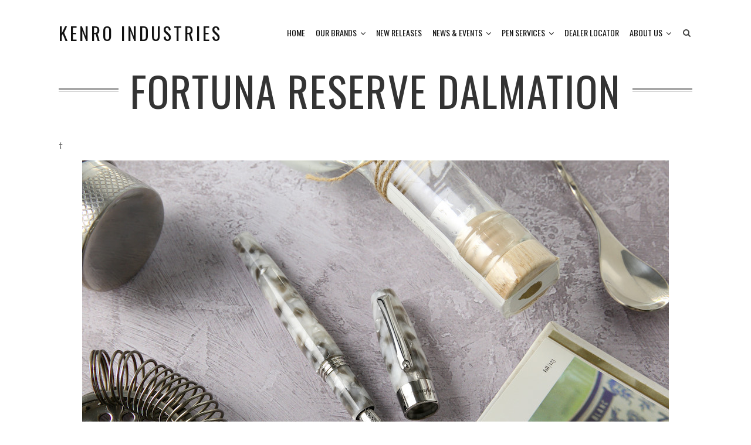

--- FILE ---
content_type: text/html; charset=UTF-8
request_url: https://www.kenroindustries.com/portfolio/fortuna-reserve-dalmation/
body_size: 13329
content:
<!DOCTYPE html>
<html lang="en-US" class="no-js">
<head>
	<meta charset="UTF-8">
	<meta name="viewport" content="width=device-width,initial-scale=1">
	<link rel="profile" href="http://gmpg.org/xfn/11">
	<link rel="pingback" href="https://www.kenroindustries.com/xmlrpc.php">
	<script>(function(html){html.className = html.className.replace(/\bno-js\b/,'js')})(document.documentElement);</script>
<title>Fortuna Reserve Dalmation &#8211; Kenro Industries</title>
<meta name='robots' content='max-image-preview:large' />
<link rel='dns-prefetch' href='//fonts.googleapis.com' />
<link rel="alternate" type="application/rss+xml" title="Kenro Industries &raquo; Feed" href="https://www.kenroindustries.com/feed/" />
<link rel="alternate" type="application/rss+xml" title="Kenro Industries &raquo; Comments Feed" href="https://www.kenroindustries.com/comments/feed/" />
		<!-- This site uses the Google Analytics by MonsterInsights plugin v8.24.0 - Using Analytics tracking - https://www.monsterinsights.com/ -->
		<!-- Note: MonsterInsights is not currently configured on this site. The site owner needs to authenticate with Google Analytics in the MonsterInsights settings panel. -->
					<!-- No tracking code set -->
				<!-- / Google Analytics by MonsterInsights -->
		<script type="text/javascript">
/* <![CDATA[ */
window._wpemojiSettings = {"baseUrl":"https:\/\/s.w.org\/images\/core\/emoji\/14.0.0\/72x72\/","ext":".png","svgUrl":"https:\/\/s.w.org\/images\/core\/emoji\/14.0.0\/svg\/","svgExt":".svg","source":{"concatemoji":"https:\/\/www.kenroindustries.com\/wp-includes\/js\/wp-emoji-release.min.js?ver=6.4.7"}};
/*! This file is auto-generated */
!function(i,n){var o,s,e;function c(e){try{var t={supportTests:e,timestamp:(new Date).valueOf()};sessionStorage.setItem(o,JSON.stringify(t))}catch(e){}}function p(e,t,n){e.clearRect(0,0,e.canvas.width,e.canvas.height),e.fillText(t,0,0);var t=new Uint32Array(e.getImageData(0,0,e.canvas.width,e.canvas.height).data),r=(e.clearRect(0,0,e.canvas.width,e.canvas.height),e.fillText(n,0,0),new Uint32Array(e.getImageData(0,0,e.canvas.width,e.canvas.height).data));return t.every(function(e,t){return e===r[t]})}function u(e,t,n){switch(t){case"flag":return n(e,"\ud83c\udff3\ufe0f\u200d\u26a7\ufe0f","\ud83c\udff3\ufe0f\u200b\u26a7\ufe0f")?!1:!n(e,"\ud83c\uddfa\ud83c\uddf3","\ud83c\uddfa\u200b\ud83c\uddf3")&&!n(e,"\ud83c\udff4\udb40\udc67\udb40\udc62\udb40\udc65\udb40\udc6e\udb40\udc67\udb40\udc7f","\ud83c\udff4\u200b\udb40\udc67\u200b\udb40\udc62\u200b\udb40\udc65\u200b\udb40\udc6e\u200b\udb40\udc67\u200b\udb40\udc7f");case"emoji":return!n(e,"\ud83e\udef1\ud83c\udffb\u200d\ud83e\udef2\ud83c\udfff","\ud83e\udef1\ud83c\udffb\u200b\ud83e\udef2\ud83c\udfff")}return!1}function f(e,t,n){var r="undefined"!=typeof WorkerGlobalScope&&self instanceof WorkerGlobalScope?new OffscreenCanvas(300,150):i.createElement("canvas"),a=r.getContext("2d",{willReadFrequently:!0}),o=(a.textBaseline="top",a.font="600 32px Arial",{});return e.forEach(function(e){o[e]=t(a,e,n)}),o}function t(e){var t=i.createElement("script");t.src=e,t.defer=!0,i.head.appendChild(t)}"undefined"!=typeof Promise&&(o="wpEmojiSettingsSupports",s=["flag","emoji"],n.supports={everything:!0,everythingExceptFlag:!0},e=new Promise(function(e){i.addEventListener("DOMContentLoaded",e,{once:!0})}),new Promise(function(t){var n=function(){try{var e=JSON.parse(sessionStorage.getItem(o));if("object"==typeof e&&"number"==typeof e.timestamp&&(new Date).valueOf()<e.timestamp+604800&&"object"==typeof e.supportTests)return e.supportTests}catch(e){}return null}();if(!n){if("undefined"!=typeof Worker&&"undefined"!=typeof OffscreenCanvas&&"undefined"!=typeof URL&&URL.createObjectURL&&"undefined"!=typeof Blob)try{var e="postMessage("+f.toString()+"("+[JSON.stringify(s),u.toString(),p.toString()].join(",")+"));",r=new Blob([e],{type:"text/javascript"}),a=new Worker(URL.createObjectURL(r),{name:"wpTestEmojiSupports"});return void(a.onmessage=function(e){c(n=e.data),a.terminate(),t(n)})}catch(e){}c(n=f(s,u,p))}t(n)}).then(function(e){for(var t in e)n.supports[t]=e[t],n.supports.everything=n.supports.everything&&n.supports[t],"flag"!==t&&(n.supports.everythingExceptFlag=n.supports.everythingExceptFlag&&n.supports[t]);n.supports.everythingExceptFlag=n.supports.everythingExceptFlag&&!n.supports.flag,n.DOMReady=!1,n.readyCallback=function(){n.DOMReady=!0}}).then(function(){return e}).then(function(){var e;n.supports.everything||(n.readyCallback(),(e=n.source||{}).concatemoji?t(e.concatemoji):e.wpemoji&&e.twemoji&&(t(e.twemoji),t(e.wpemoji)))}))}((window,document),window._wpemojiSettings);
/* ]]> */
</script>
<style id='wp-emoji-styles-inline-css' type='text/css'>

	img.wp-smiley, img.emoji {
		display: inline !important;
		border: none !important;
		box-shadow: none !important;
		height: 1em !important;
		width: 1em !important;
		margin: 0 0.07em !important;
		vertical-align: -0.1em !important;
		background: none !important;
		padding: 0 !important;
	}
</style>
<link rel='stylesheet' id='wp-block-library-css' href='https://www.kenroindustries.com/wp-includes/css/dist/block-library/style.min.css?ver=6.4.7' type='text/css' media='all' />
<style id='classic-theme-styles-inline-css' type='text/css'>
/*! This file is auto-generated */
.wp-block-button__link{color:#fff;background-color:#32373c;border-radius:9999px;box-shadow:none;text-decoration:none;padding:calc(.667em + 2px) calc(1.333em + 2px);font-size:1.125em}.wp-block-file__button{background:#32373c;color:#fff;text-decoration:none}
</style>
<style id='global-styles-inline-css' type='text/css'>
body{--wp--preset--color--black: #000000;--wp--preset--color--cyan-bluish-gray: #abb8c3;--wp--preset--color--white: #ffffff;--wp--preset--color--pale-pink: #f78da7;--wp--preset--color--vivid-red: #cf2e2e;--wp--preset--color--luminous-vivid-orange: #ff6900;--wp--preset--color--luminous-vivid-amber: #fcb900;--wp--preset--color--light-green-cyan: #7bdcb5;--wp--preset--color--vivid-green-cyan: #00d084;--wp--preset--color--pale-cyan-blue: #8ed1fc;--wp--preset--color--vivid-cyan-blue: #0693e3;--wp--preset--color--vivid-purple: #9b51e0;--wp--preset--gradient--vivid-cyan-blue-to-vivid-purple: linear-gradient(135deg,rgba(6,147,227,1) 0%,rgb(155,81,224) 100%);--wp--preset--gradient--light-green-cyan-to-vivid-green-cyan: linear-gradient(135deg,rgb(122,220,180) 0%,rgb(0,208,130) 100%);--wp--preset--gradient--luminous-vivid-amber-to-luminous-vivid-orange: linear-gradient(135deg,rgba(252,185,0,1) 0%,rgba(255,105,0,1) 100%);--wp--preset--gradient--luminous-vivid-orange-to-vivid-red: linear-gradient(135deg,rgba(255,105,0,1) 0%,rgb(207,46,46) 100%);--wp--preset--gradient--very-light-gray-to-cyan-bluish-gray: linear-gradient(135deg,rgb(238,238,238) 0%,rgb(169,184,195) 100%);--wp--preset--gradient--cool-to-warm-spectrum: linear-gradient(135deg,rgb(74,234,220) 0%,rgb(151,120,209) 20%,rgb(207,42,186) 40%,rgb(238,44,130) 60%,rgb(251,105,98) 80%,rgb(254,248,76) 100%);--wp--preset--gradient--blush-light-purple: linear-gradient(135deg,rgb(255,206,236) 0%,rgb(152,150,240) 100%);--wp--preset--gradient--blush-bordeaux: linear-gradient(135deg,rgb(254,205,165) 0%,rgb(254,45,45) 50%,rgb(107,0,62) 100%);--wp--preset--gradient--luminous-dusk: linear-gradient(135deg,rgb(255,203,112) 0%,rgb(199,81,192) 50%,rgb(65,88,208) 100%);--wp--preset--gradient--pale-ocean: linear-gradient(135deg,rgb(255,245,203) 0%,rgb(182,227,212) 50%,rgb(51,167,181) 100%);--wp--preset--gradient--electric-grass: linear-gradient(135deg,rgb(202,248,128) 0%,rgb(113,206,126) 100%);--wp--preset--gradient--midnight: linear-gradient(135deg,rgb(2,3,129) 0%,rgb(40,116,252) 100%);--wp--preset--font-size--small: 13px;--wp--preset--font-size--medium: 20px;--wp--preset--font-size--large: 36px;--wp--preset--font-size--x-large: 42px;--wp--preset--spacing--20: 0.44rem;--wp--preset--spacing--30: 0.67rem;--wp--preset--spacing--40: 1rem;--wp--preset--spacing--50: 1.5rem;--wp--preset--spacing--60: 2.25rem;--wp--preset--spacing--70: 3.38rem;--wp--preset--spacing--80: 5.06rem;--wp--preset--shadow--natural: 6px 6px 9px rgba(0, 0, 0, 0.2);--wp--preset--shadow--deep: 12px 12px 50px rgba(0, 0, 0, 0.4);--wp--preset--shadow--sharp: 6px 6px 0px rgba(0, 0, 0, 0.2);--wp--preset--shadow--outlined: 6px 6px 0px -3px rgba(255, 255, 255, 1), 6px 6px rgba(0, 0, 0, 1);--wp--preset--shadow--crisp: 6px 6px 0px rgba(0, 0, 0, 1);}:where(.is-layout-flex){gap: 0.5em;}:where(.is-layout-grid){gap: 0.5em;}body .is-layout-flow > .alignleft{float: left;margin-inline-start: 0;margin-inline-end: 2em;}body .is-layout-flow > .alignright{float: right;margin-inline-start: 2em;margin-inline-end: 0;}body .is-layout-flow > .aligncenter{margin-left: auto !important;margin-right: auto !important;}body .is-layout-constrained > .alignleft{float: left;margin-inline-start: 0;margin-inline-end: 2em;}body .is-layout-constrained > .alignright{float: right;margin-inline-start: 2em;margin-inline-end: 0;}body .is-layout-constrained > .aligncenter{margin-left: auto !important;margin-right: auto !important;}body .is-layout-constrained > :where(:not(.alignleft):not(.alignright):not(.alignfull)){max-width: var(--wp--style--global--content-size);margin-left: auto !important;margin-right: auto !important;}body .is-layout-constrained > .alignwide{max-width: var(--wp--style--global--wide-size);}body .is-layout-flex{display: flex;}body .is-layout-flex{flex-wrap: wrap;align-items: center;}body .is-layout-flex > *{margin: 0;}body .is-layout-grid{display: grid;}body .is-layout-grid > *{margin: 0;}:where(.wp-block-columns.is-layout-flex){gap: 2em;}:where(.wp-block-columns.is-layout-grid){gap: 2em;}:where(.wp-block-post-template.is-layout-flex){gap: 1.25em;}:where(.wp-block-post-template.is-layout-grid){gap: 1.25em;}.has-black-color{color: var(--wp--preset--color--black) !important;}.has-cyan-bluish-gray-color{color: var(--wp--preset--color--cyan-bluish-gray) !important;}.has-white-color{color: var(--wp--preset--color--white) !important;}.has-pale-pink-color{color: var(--wp--preset--color--pale-pink) !important;}.has-vivid-red-color{color: var(--wp--preset--color--vivid-red) !important;}.has-luminous-vivid-orange-color{color: var(--wp--preset--color--luminous-vivid-orange) !important;}.has-luminous-vivid-amber-color{color: var(--wp--preset--color--luminous-vivid-amber) !important;}.has-light-green-cyan-color{color: var(--wp--preset--color--light-green-cyan) !important;}.has-vivid-green-cyan-color{color: var(--wp--preset--color--vivid-green-cyan) !important;}.has-pale-cyan-blue-color{color: var(--wp--preset--color--pale-cyan-blue) !important;}.has-vivid-cyan-blue-color{color: var(--wp--preset--color--vivid-cyan-blue) !important;}.has-vivid-purple-color{color: var(--wp--preset--color--vivid-purple) !important;}.has-black-background-color{background-color: var(--wp--preset--color--black) !important;}.has-cyan-bluish-gray-background-color{background-color: var(--wp--preset--color--cyan-bluish-gray) !important;}.has-white-background-color{background-color: var(--wp--preset--color--white) !important;}.has-pale-pink-background-color{background-color: var(--wp--preset--color--pale-pink) !important;}.has-vivid-red-background-color{background-color: var(--wp--preset--color--vivid-red) !important;}.has-luminous-vivid-orange-background-color{background-color: var(--wp--preset--color--luminous-vivid-orange) !important;}.has-luminous-vivid-amber-background-color{background-color: var(--wp--preset--color--luminous-vivid-amber) !important;}.has-light-green-cyan-background-color{background-color: var(--wp--preset--color--light-green-cyan) !important;}.has-vivid-green-cyan-background-color{background-color: var(--wp--preset--color--vivid-green-cyan) !important;}.has-pale-cyan-blue-background-color{background-color: var(--wp--preset--color--pale-cyan-blue) !important;}.has-vivid-cyan-blue-background-color{background-color: var(--wp--preset--color--vivid-cyan-blue) !important;}.has-vivid-purple-background-color{background-color: var(--wp--preset--color--vivid-purple) !important;}.has-black-border-color{border-color: var(--wp--preset--color--black) !important;}.has-cyan-bluish-gray-border-color{border-color: var(--wp--preset--color--cyan-bluish-gray) !important;}.has-white-border-color{border-color: var(--wp--preset--color--white) !important;}.has-pale-pink-border-color{border-color: var(--wp--preset--color--pale-pink) !important;}.has-vivid-red-border-color{border-color: var(--wp--preset--color--vivid-red) !important;}.has-luminous-vivid-orange-border-color{border-color: var(--wp--preset--color--luminous-vivid-orange) !important;}.has-luminous-vivid-amber-border-color{border-color: var(--wp--preset--color--luminous-vivid-amber) !important;}.has-light-green-cyan-border-color{border-color: var(--wp--preset--color--light-green-cyan) !important;}.has-vivid-green-cyan-border-color{border-color: var(--wp--preset--color--vivid-green-cyan) !important;}.has-pale-cyan-blue-border-color{border-color: var(--wp--preset--color--pale-cyan-blue) !important;}.has-vivid-cyan-blue-border-color{border-color: var(--wp--preset--color--vivid-cyan-blue) !important;}.has-vivid-purple-border-color{border-color: var(--wp--preset--color--vivid-purple) !important;}.has-vivid-cyan-blue-to-vivid-purple-gradient-background{background: var(--wp--preset--gradient--vivid-cyan-blue-to-vivid-purple) !important;}.has-light-green-cyan-to-vivid-green-cyan-gradient-background{background: var(--wp--preset--gradient--light-green-cyan-to-vivid-green-cyan) !important;}.has-luminous-vivid-amber-to-luminous-vivid-orange-gradient-background{background: var(--wp--preset--gradient--luminous-vivid-amber-to-luminous-vivid-orange) !important;}.has-luminous-vivid-orange-to-vivid-red-gradient-background{background: var(--wp--preset--gradient--luminous-vivid-orange-to-vivid-red) !important;}.has-very-light-gray-to-cyan-bluish-gray-gradient-background{background: var(--wp--preset--gradient--very-light-gray-to-cyan-bluish-gray) !important;}.has-cool-to-warm-spectrum-gradient-background{background: var(--wp--preset--gradient--cool-to-warm-spectrum) !important;}.has-blush-light-purple-gradient-background{background: var(--wp--preset--gradient--blush-light-purple) !important;}.has-blush-bordeaux-gradient-background{background: var(--wp--preset--gradient--blush-bordeaux) !important;}.has-luminous-dusk-gradient-background{background: var(--wp--preset--gradient--luminous-dusk) !important;}.has-pale-ocean-gradient-background{background: var(--wp--preset--gradient--pale-ocean) !important;}.has-electric-grass-gradient-background{background: var(--wp--preset--gradient--electric-grass) !important;}.has-midnight-gradient-background{background: var(--wp--preset--gradient--midnight) !important;}.has-small-font-size{font-size: var(--wp--preset--font-size--small) !important;}.has-medium-font-size{font-size: var(--wp--preset--font-size--medium) !important;}.has-large-font-size{font-size: var(--wp--preset--font-size--large) !important;}.has-x-large-font-size{font-size: var(--wp--preset--font-size--x-large) !important;}
.wp-block-navigation a:where(:not(.wp-element-button)){color: inherit;}
:where(.wp-block-post-template.is-layout-flex){gap: 1.25em;}:where(.wp-block-post-template.is-layout-grid){gap: 1.25em;}
:where(.wp-block-columns.is-layout-flex){gap: 2em;}:where(.wp-block-columns.is-layout-grid){gap: 2em;}
.wp-block-pullquote{font-size: 1.5em;line-height: 1.6;}
</style>
<link rel='stylesheet' id='plyr-css-css' href='https://www.kenroindustries.com/wp-content/plugins/easy-video-player/lib/plyr.css?ver=6.4.7' type='text/css' media='all' />
<link rel='stylesheet' id='ff-style-css' href='https://www.kenroindustries.com/wp-content/plugins/flatfolio-vc/assets/css/style.css?ver=6.4.7' type='text/css' media='all' />
<link rel='stylesheet' id='responsive-lightbox-swipebox-css' href='https://www.kenroindustries.com/wp-content/plugins/responsive-lightbox/assets/swipebox/swipebox.min.css?ver=2.4.6' type='text/css' media='all' />
<link rel='stylesheet' id='rs-plugin-settings-css' href='https://www.kenroindustries.com/wp-content/plugins/revslider/public/assets/css/rs6.css?ver=6.2.1' type='text/css' media='all' />
<style id='rs-plugin-settings-inline-css' type='text/css'>
#rs-demo-id {}
</style>
<link rel='stylesheet' id='woocommerce-layout-css' href='https://www.kenroindustries.com/wp-content/plugins/woocommerce/assets/css/woocommerce-layout.css?ver=8.6.1' type='text/css' media='all' />
<link rel='stylesheet' id='woocommerce-smallscreen-css' href='https://www.kenroindustries.com/wp-content/plugins/woocommerce/assets/css/woocommerce-smallscreen.css?ver=8.6.1' type='text/css' media='only screen and (max-width: 768px)' />
<link rel='stylesheet' id='woocommerce-general-css' href='https://www.kenroindustries.com/wp-content/plugins/woocommerce/assets/css/woocommerce.css?ver=8.6.1' type='text/css' media='all' />
<style id='woocommerce-inline-inline-css' type='text/css'>
.woocommerce form .form-row .required { visibility: visible; }
</style>
<link rel='stylesheet' id='wpsl-styles-css' href='https://www.kenroindustries.com/wp-content/plugins/wp-store-locator/css/styles.min.css?ver=2.2.241' type='text/css' media='all' />
<link rel='stylesheet' id='parent-style-css' href='https://www.kenroindustries.com/wp-content/themes/hellen/style.min.css?ver=6.4.7' type='text/css' media='all' />
<link rel='stylesheet' id='hellen-fonts-css' href='https://fonts.googleapis.com/css?family=Open+Sans%3A400%7COswald%3A300%2C400%2C700&#038;subset&#038;ver=1.3.1' type='text/css' media='all' />
<link rel='stylesheet' id='hellen-style-css' href='https://www.kenroindustries.com/wp-content/themes/hellen-child-theme/style.css?ver=6.4.7' type='text/css' media='all' />
<!--[if IE]>
<link rel='stylesheet' id='hellen-ie-css' href='https://www.kenroindustries.com/wp-content/themes/hellen/css/ie.css?ver=6.4.7' type='text/css' media='all' />
<![endif]-->
<link rel='stylesheet' id='js_composer_front-css' href='https://www.kenroindustries.com/wp-content/plugins/js_composer/assets/css/js_composer.min.css?ver=5.4.7' type='text/css' media='all' />
<link rel='stylesheet' id='hellen-framework-css' href='https://www.kenroindustries.com/wp-content/plugins/hellen-framework/css/framework.min.css?ver=6.4.7' type='text/css' media='all' />
<style id='hellen-framework-inline-css' type='text/css'>
body,input,select,textarea{font-family:"Open Sans",sans-serif}h1, h2, h3, h4, h5, h6, blockquote cite, blockquote em, th, button, input[type="button"], input[type="reset"], input[type="submit"], .hellen-btn, #topbar, #offcanvas .topbar-text, #nav, .text-logo, #mobilenav, .widget-title, .widget_archive ul a, .widget_categories ul a, .widget_nav_menu ul a, .widget_meta ul a, .widget_pages ul a, .widget_recent_entries ul a, .widget_recent_comments ul a, a.follow-us, .tagcloud, .copyright-text, #footernav, .isolated-date, a.more-link, .entry-tags, .hellen-nav, .comment-meta .comment-author .fn, .reply, .post-navigation, .woocommerce span.onsale, .woocommerce ul.products li.product .onsale, .woocommerce #respond input#submit, .woocommerce a.button, .woocommerce button.button, .woocommerce input.button, .woocommerce a.added_to_cart, .woocommerce a.add_to_cart_button, .woocommerce nav.woocommerce-pagination, .woocommerce div.product .woocommerce-tabs ul.tabs li a, .woocommerce table.shop_table th, .woocommerce table.shop_table td.product-name a, .counter-number, .gallery-title-hover .gal-item-rollover, .heading-subtitle, .hellen-list, .vc_progress_bar .vc_single_bar .vc_label, .woocommerce #reviews #comments ol.commentlist li .comment-text p.meta, .rev-btn{font-family:"Oswald",sans-serif}
</style>
<script type="text/javascript" id="plyr-js-js-extra">
/* <![CDATA[ */
var easy_video_player = {"plyr_iconUrl":"https:\/\/www.kenroindustries.com\/wp-content\/plugins\/easy-video-player\/lib\/plyr.svg","plyr_blankVideo":"https:\/\/www.kenroindustries.com\/wp-content\/plugins\/easy-video-player\/lib\/blank.mp4"};
/* ]]> */
</script>
<script type="text/javascript" src="https://www.kenroindustries.com/wp-content/plugins/easy-video-player/lib/plyr.js?ver=6.4.7" id="plyr-js-js"></script>
<script type="text/javascript" src="https://www.kenroindustries.com/wp-includes/js/jquery/jquery.min.js?ver=3.7.1" id="jquery-core-js"></script>
<script type="text/javascript" src="https://www.kenroindustries.com/wp-includes/js/jquery/jquery-migrate.min.js?ver=3.4.1" id="jquery-migrate-js"></script>
<script type="text/javascript" src="https://www.kenroindustries.com/wp-content/plugins/responsive-lightbox/assets/swipebox/jquery.swipebox.min.js?ver=2.4.6" id="responsive-lightbox-swipebox-js"></script>
<script type="text/javascript" src="https://www.kenroindustries.com/wp-includes/js/underscore.min.js?ver=1.13.4" id="underscore-js"></script>
<script type="text/javascript" src="https://www.kenroindustries.com/wp-content/plugins/responsive-lightbox/assets/infinitescroll/infinite-scroll.pkgd.min.js?ver=6.4.7" id="responsive-lightbox-infinite-scroll-js"></script>
<script type="text/javascript" id="responsive-lightbox-js-before">
/* <![CDATA[ */
var rlArgs = {"script":"swipebox","selector":"lightbox","customEvents":"","activeGalleries":true,"animation":true,"hideCloseButtonOnMobile":false,"removeBarsOnMobile":false,"hideBars":true,"hideBarsDelay":5000,"videoMaxWidth":1080,"useSVG":true,"loopAtEnd":false,"woocommerce_gallery":false,"ajaxurl":"https:\/\/www.kenroindustries.com\/wp-admin\/admin-ajax.php","nonce":"7541e55c51","preview":false,"postId":12071,"scriptExtension":false};
/* ]]> */
</script>
<script type="text/javascript" src="https://www.kenroindustries.com/wp-content/plugins/responsive-lightbox/js/front.js?ver=2.4.6" id="responsive-lightbox-js"></script>
<script type="text/javascript" src="https://www.kenroindustries.com/wp-content/plugins/revslider/public/assets/js/rbtools.min.js?ver=6.0" id="tp-tools-js"></script>
<script type="text/javascript" src="https://www.kenroindustries.com/wp-content/plugins/revslider/public/assets/js/rs6.min.js?ver=6.2.1" id="revmin-js"></script>
<script type="text/javascript" src="https://www.kenroindustries.com/wp-content/plugins/woocommerce/assets/js/jquery-blockui/jquery.blockUI.min.js?ver=2.7.0-wc.8.6.1" id="jquery-blockui-js" data-wp-strategy="defer"></script>
<script type="text/javascript" id="wc-add-to-cart-js-extra">
/* <![CDATA[ */
var wc_add_to_cart_params = {"ajax_url":"\/wp-admin\/admin-ajax.php","wc_ajax_url":"\/?wc-ajax=%%endpoint%%","i18n_view_cart":"View cart","cart_url":"https:\/\/www.kenroindustries.com\/cart\/","is_cart":"","cart_redirect_after_add":"no"};
/* ]]> */
</script>
<script type="text/javascript" src="https://www.kenroindustries.com/wp-content/plugins/woocommerce/assets/js/frontend/add-to-cart.min.js?ver=8.6.1" id="wc-add-to-cart-js" data-wp-strategy="defer"></script>
<script type="text/javascript" src="https://www.kenroindustries.com/wp-content/plugins/woocommerce/assets/js/js-cookie/js.cookie.min.js?ver=2.1.4-wc.8.6.1" id="js-cookie-js" defer="defer" data-wp-strategy="defer"></script>
<script type="text/javascript" id="woocommerce-js-extra">
/* <![CDATA[ */
var woocommerce_params = {"ajax_url":"\/wp-admin\/admin-ajax.php","wc_ajax_url":"\/?wc-ajax=%%endpoint%%"};
/* ]]> */
</script>
<script type="text/javascript" src="https://www.kenroindustries.com/wp-content/plugins/woocommerce/assets/js/frontend/woocommerce.min.js?ver=8.6.1" id="woocommerce-js" defer="defer" data-wp-strategy="defer"></script>
<script type="text/javascript" src="https://www.kenroindustries.com/wp-content/plugins/js_composer/assets/js/vendors/woocommerce-add-to-cart.js?ver=5.4.7" id="vc_woocommerce-add-to-cart-js-js"></script>
<!--[if lt IE 9]>
<script type="text/javascript" src="https://www.kenroindustries.com/wp-content/themes/hellen/js/html5.js?ver=3.7.0" id="hellen-html5-js"></script>
<![endif]-->
<link rel="https://api.w.org/" href="https://www.kenroindustries.com/wp-json/" /><link rel="EditURI" type="application/rsd+xml" title="RSD" href="https://www.kenroindustries.com/xmlrpc.php?rsd" />
<meta name="generator" content="WordPress 6.4.7" />
<meta name="generator" content="WooCommerce 8.6.1" />
<link rel="canonical" href="https://www.kenroindustries.com/portfolio/fortuna-reserve-dalmation/" />
<link rel='shortlink' href='https://www.kenroindustries.com/?p=12071' />
<link rel="alternate" type="application/json+oembed" href="https://www.kenroindustries.com/wp-json/oembed/1.0/embed?url=https%3A%2F%2Fwww.kenroindustries.com%2Fportfolio%2Ffortuna-reserve-dalmation%2F" />
<link rel="alternate" type="text/xml+oembed" href="https://www.kenroindustries.com/wp-json/oembed/1.0/embed?url=https%3A%2F%2Fwww.kenroindustries.com%2Fportfolio%2Ffortuna-reserve-dalmation%2F&#038;format=xml" />
<!-- Global site tag (gtag.js) - Google Analytics -->
<script async src="https://www.googletagmanager.com/gtag/js?id=G-4M28PPHFMY"></script>
<script>
  window.dataLayer = window.dataLayer || [];
  function gtag(){dataLayer.push(arguments);}
  gtag('js', new Date());

  gtag('config', 'G-4M28PPHFMY');
</script>	<noscript><style>.woocommerce-product-gallery{ opacity: 1 !important; }</style></noscript>
	<style type="text/css">.recentcomments a{display:inline !important;padding:0 !important;margin:0 !important;}</style><meta name="generator" content="Powered by WPBakery Page Builder - drag and drop page builder for WordPress."/>
<!--[if lte IE 9]><link rel="stylesheet" type="text/css" href="https://www.kenroindustries.com/wp-content/plugins/js_composer/assets/css/vc_lte_ie9.min.css" media="screen"><![endif]--><meta name="generator" content="Powered by Slider Revolution 6.2.1 - responsive, Mobile-Friendly Slider Plugin for WordPress with comfortable drag and drop interface." />
<link rel="icon" href="https://www.kenroindustries.com/wp-content/uploads/2018/09/111aaa-100x100.png" sizes="32x32" />
<link rel="icon" href="https://www.kenroindustries.com/wp-content/uploads/2018/09/111aaa.png" sizes="192x192" />
<link rel="apple-touch-icon" href="https://www.kenroindustries.com/wp-content/uploads/2018/09/111aaa.png" />
<meta name="msapplication-TileImage" content="https://www.kenroindustries.com/wp-content/uploads/2018/09/111aaa.png" />
<script type="text/javascript">function setREVStartSize(e){			
			try {								
				var pw = document.getElementById(e.c).parentNode.offsetWidth,
					newh;
				pw = pw===0 || isNaN(pw) ? window.innerWidth : pw;
				e.tabw = e.tabw===undefined ? 0 : parseInt(e.tabw);
				e.thumbw = e.thumbw===undefined ? 0 : parseInt(e.thumbw);
				e.tabh = e.tabh===undefined ? 0 : parseInt(e.tabh);
				e.thumbh = e.thumbh===undefined ? 0 : parseInt(e.thumbh);
				e.tabhide = e.tabhide===undefined ? 0 : parseInt(e.tabhide);
				e.thumbhide = e.thumbhide===undefined ? 0 : parseInt(e.thumbhide);
				e.mh = e.mh===undefined || e.mh=="" || e.mh==="auto" ? 0 : parseInt(e.mh,0);		
				if(e.layout==="fullscreen" || e.l==="fullscreen") 						
					newh = Math.max(e.mh,window.innerHeight);				
				else{					
					e.gw = Array.isArray(e.gw) ? e.gw : [e.gw];
					for (var i in e.rl) if (e.gw[i]===undefined || e.gw[i]===0) e.gw[i] = e.gw[i-1];					
					e.gh = e.el===undefined || e.el==="" || (Array.isArray(e.el) && e.el.length==0)? e.gh : e.el;
					e.gh = Array.isArray(e.gh) ? e.gh : [e.gh];
					for (var i in e.rl) if (e.gh[i]===undefined || e.gh[i]===0) e.gh[i] = e.gh[i-1];
										
					var nl = new Array(e.rl.length),
						ix = 0,						
						sl;					
					e.tabw = e.tabhide>=pw ? 0 : e.tabw;
					e.thumbw = e.thumbhide>=pw ? 0 : e.thumbw;
					e.tabh = e.tabhide>=pw ? 0 : e.tabh;
					e.thumbh = e.thumbhide>=pw ? 0 : e.thumbh;					
					for (var i in e.rl) nl[i] = e.rl[i]<window.innerWidth ? 0 : e.rl[i];
					sl = nl[0];									
					for (var i in nl) if (sl>nl[i] && nl[i]>0) { sl = nl[i]; ix=i;}															
					var m = pw>(e.gw[ix]+e.tabw+e.thumbw) ? 1 : (pw-(e.tabw+e.thumbw)) / (e.gw[ix]);					

					newh =  (e.type==="carousel" && e.justify==="true" ? e.gh[ix] : (e.gh[ix] * m)) + (e.tabh + e.thumbh);
				}			
				
				if(window.rs_init_css===undefined) window.rs_init_css = document.head.appendChild(document.createElement("style"));					
				document.getElementById(e.c).height = newh;
				window.rs_init_css.innerHTML += "#"+e.c+"_wrapper { height: "+newh+"px }";				
			} catch(e){
				console.log("Failure at Presize of Slider:" + e)
			}					   
		  };</script>
		<style type="text/css" id="wp-custom-css">
			/* show complete product title on catalog page */
.woocommerce ul.products li.product h3 a {
    display: contents;
    white-space: normal;
}		</style>
		<noscript><style type="text/css"> .wpb_animate_when_almost_visible { opacity: 1; }</style></noscript>    
    
<style id="color-preview"></style>

        <style>
    
    
</style>

    <meta name="_globalsign-domain-verification" content="0zdhY6CnqllCzFZBb2JTArsJIGU7OGpPptntymnk2c" />
</head>

<body class="portfolio-template-default single single-portfolio postid-12071 theme-hellen woocommerce-no-js hellen nav-skin-light layout-wide hellen-fullwidth hellen-fullwidth wpb-js-composer js-comp-ver-5.4.7 vc_responsive">
    
    <div id="page" class="site">
        
        <div id="wrapper">

                        
            <div id="masthead" class="hellen-masthead masthead-inline">
                
                <div class="masthead-inner">
            
                    <div class="container">

                        <div class="site-branding">
    
    <a href="https://www.kenroindustries.com/" rel="home" id="logo">
    
            
    <span class="text-logo">Kenro Industries</span>
        
            
    </a><!-- #logo -->

</div><!-- .site-branding -->
                        <div id="navbar">
    
    <div id="navbar-inner">
    
        
        <div class="main-navigation">

            <div class="menu"><ul id="nav" class="menu main-menu"><li id="menu-item-1293" class="menu-item menu-item-type-post_type menu-item-object-page menu-item-home menu-item-1293"><a href="https://www.kenroindustries.com/">Home</a></li>
<li id="menu-item-1383" class="menu-item menu-item-type-custom menu-item-object-custom menu-item-has-children menu-item-1383"><a href="#">Our Brands</a>
<ul class="sub-menu">
	<li id="menu-item-7348" class="menu-item menu-item-type-post_type menu-item-object-page menu-item-has-children menu-item-7348"><a href="https://www.kenroindustries.com/aurora/">Aurora</a>
	<ul class="sub-menu">
		<li id="menu-item-1385" class="menu-item menu-item-type-custom menu-item-object-custom menu-item-1385"><a href="/aurora#aurora_pens">Pens</a></li>
		<li id="menu-item-1386" class="menu-item menu-item-type-custom menu-item-object-custom menu-item-1386"><a href="/aurora#aurora_aurora-inks">Inks</a></li>
		<li id="menu-item-1387" class="menu-item menu-item-type-custom menu-item-object-custom menu-item-1387"><a href="/aurora#aurora_leather">Leather</a></li>
	</ul>
</li>
	<li id="menu-item-8300" class="menu-item menu-item-type-post_type menu-item-object-page menu-item-8300"><a href="https://www.kenroindustries.com/esterbrook/">Esterbrook</a></li>
	<li id="menu-item-17636" class="menu-item menu-item-type-post_type menu-item-object-page menu-item-17636"><a href="https://www.kenroindustries.com/ferris-wheel-press/">Ferris Wheel Press</a></li>
	<li id="menu-item-13921" class="menu-item menu-item-type-post_type menu-item-object-page menu-item-13921"><a href="https://www.kenroindustries.com/loclen/">Loclen</a></li>
	<li id="menu-item-14087" class="menu-item menu-item-type-custom menu-item-object-custom menu-item-has-children menu-item-14087"><a href="https://kenroindustries.com/writing/">Pininfarina</a>
	<ul class="sub-menu">
		<li id="menu-item-8907" class="menu-item menu-item-type-post_type menu-item-object-page menu-item-8907"><a href="https://www.kenroindustries.com/writing/">Writing</a></li>
		<li id="menu-item-8481" class="menu-item menu-item-type-post_type menu-item-object-page menu-item-8481"><a href="https://www.kenroindustries.com/folio/">Folio</a></li>
		<li id="menu-item-8808" class="menu-item menu-item-type-post_type menu-item-object-page menu-item-8808"><a href="https://www.kenroindustries.com/pininfarina/personalize/">Personalize</a></li>
	</ul>
</li>
	<li id="menu-item-16643" class="menu-item menu-item-type-post_type menu-item-object-page menu-item-16643"><a href="https://www.kenroindustries.com/sheaffer-pen/">Sheaffer Pen</a></li>
	<li id="menu-item-11004" class="menu-item menu-item-type-post_type menu-item-object-page menu-item-11004"><a href="https://www.kenroindustries.com/ystudio/">ystudio</a></li>
	<li id="menu-item-1400" class="menu-item menu-item-type-custom menu-item-object-custom menu-item-1400"><a href="http://kenrocreative.com">Kenro Creative</a></li>
</ul>
</li>
<li id="menu-item-9100" class="menu-item menu-item-type-post_type menu-item-object-page menu-item-9100"><a href="https://www.kenroindustries.com/new-releases/">New Releases</a></li>
<li id="menu-item-9313" class="menu-item menu-item-type-custom menu-item-object-custom menu-item-has-children menu-item-9313"><a href="#">News &#038; Events</a>
<ul class="sub-menu">
	<li id="menu-item-7281" class="menu-item menu-item-type-post_type menu-item-object-page menu-item-7281"><a href="https://www.kenroindustries.com/news/">News</a></li>
	<li id="menu-item-7280" class="menu-item menu-item-type-post_type menu-item-object-page menu-item-7280"><a href="https://www.kenroindustries.com/events/">Events</a></li>
</ul>
</li>
<li id="menu-item-9314" class="menu-item menu-item-type-custom menu-item-object-custom menu-item-has-children menu-item-9314"><a href="#">Pen Services</a>
<ul class="sub-menu">
	<li id="menu-item-11424" class="menu-item menu-item-type-post_type menu-item-object-page menu-item-11424"><a href="https://www.kenroindustries.com/repairs/">Service</a></li>
	<li id="menu-item-9609" class="menu-item menu-item-type-post_type menu-item-object-page menu-item-9609"><a href="https://www.kenroindustries.com/test/">Warranty</a></li>
	<li id="menu-item-9610" class="menu-item menu-item-type-custom menu-item-object-custom menu-item-9610"><a href="https://kenroinkd.com/">Shop</a></li>
	<li id="menu-item-11448" class="menu-item menu-item-type-post_type menu-item-object-page menu-item-11448"><a href="https://www.kenroindustries.com/club-kenro/">Kenro Insider</a></li>
</ul>
</li>
<li id="menu-item-1427" class="menu-item menu-item-type-post_type menu-item-object-page menu-item-1427"><a href="https://www.kenroindustries.com/dealer-locator/">Dealer Locator</a></li>
<li id="menu-item-7339" class="menu-item menu-item-type-post_type menu-item-object-page menu-item-has-children menu-item-7339"><a href="https://www.kenroindustries.com/about-us/">About Us</a>
<ul class="sub-menu">
	<li id="menu-item-1430" class="menu-item menu-item-type-post_type menu-item-object-page menu-item-1430"><a href="https://www.kenroindustries.com/contact-2/">Contact</a></li>
</ul>
</li>
</ul></div>
        </div><!-- .main-navigation -->

        
                
        
<div id="header-search" class="header-search">

    <a class="search-icon">

        <i class="fa fa-search"></i>
        <i class="fa fa-close"></i>

    </a>

    <div class="hover-search-form">
        
        <div class="search-form-inner">

            <form method="get" action="https://www.kenroindustries.com/">

                <input type="search" name="s" class="search-field" value="" placeholder="Search..." />

                <button type="submit" class="submit" title="Go"><i class="fa fa-search"></i></button>

            </form>
            
        </div><!-- .search-form-inner -->

    </div><!-- .hover-search-form -->

</div>        
    </div><!-- #navbar-inner -->

</div><!-- #navbar -->
                        <a id="hamburger">
                            <span></span>
                            <span></span>
                            <span></span>
                        </a>

                    </div><!-- .container -->
                    
                                        
        <div class="header-cart header-cart-hidden" id="header-cart">

            <a class="cart-contents" href="https://www.kenroindustries.com/cart/" title="&lt;span class=&quot;woocommerce-Price-amount amount&quot;&gt;&lt;bdi&gt;&lt;span class=&quot;woocommerce-Price-currencySymbol&quot;&gt;&#036;&lt;/span&gt;0.00&lt;/bdi&gt;&lt;/span&gt;">
                
                <i class="fa fa-shopping-cart"></i>

                <span class="items-count">
                     0                </span>

            </a>

        </div><!-- .header-cart -->

                            
                </div><!-- .masthead-inner -->
                
            </div><!-- #masthead -->
            
            <div id="masthead-height"></div>

            <div id="content" class="site-content">


<header id="page-header">
    
    <div class="container">
        
        <h1 id="page-title">Fortuna Reserve Dalmation</h1>
        
    </div>
    
</header>


<div id="page-wrapper">
    
    <div class="container">
        
        <div id="primary" class="content-area">
            
            
<article id="post-12071" class="post-12071 portfolio type-portfolio status-publish has-post-thumbnail hentry portfolio_category-limited-editions portfolio_category-montegrappa portfolio_category-new-release">
    
        
    <div class="entry-content post-content">
            
        <p>†<img fetchpriority="high" decoding="async" class="aligncenter wp-image-12072 size-full" src="https://kenroindustries.com/wp-content/uploads/2020/08/Dalmation1.jpeg" alt="" width="1000" height="667" srcset="https://www.kenroindustries.com/wp-content/uploads/2020/08/Dalmation1.jpeg 1000w, https://www.kenroindustries.com/wp-content/uploads/2020/08/Dalmation1-300x200.jpeg 300w, https://www.kenroindustries.com/wp-content/uploads/2020/08/Dalmation1-768x512.jpeg 768w, https://www.kenroindustries.com/wp-content/uploads/2020/08/Dalmation1-720x480.jpeg 720w, https://www.kenroindustries.com/wp-content/uploads/2020/08/Dalmation1-600x400.jpeg 600w" sizes="(max-width: 1000px) 100vw, 1000px" /></p>
<div class="page" title="Page 5">
<div class="layoutArea">
<div class="column">
<div class="_1qH62_aIXP" style="text-align: center;"><strong>Fortuna Reserve Dalmation</strong></div>
<p>Here is what we have been brewing up at Kenro.</p>
<p>For the past two decades Montegrappa has been using specialized acrylics to make pens that are now long retired, making them out of sight and out of reach.</p>
<p>As good luck would have it, the team at Montegrappa are our buddies; they have been for years.<span class="Apple-converted-space">  </span>So, we asked them to dig into the vaults to help bring these long-forgotten materials back and create a new range of Fortunas just for us.<span class="Apple-converted-space"> </span></p>
<p>These Fortuna Finds are the first series from our new initiative, Kenro Reserve. The Reserve will launch US market only, limited editions, throughout the year. It’s our way of reviving materials we love and sharing some of Montegrappa’s historic past with a new community of writers.</p>
<p>These boutique collections will be offered in editions of between 50-80 pieces.<span class="Apple-converted-space"> </span></p>
<p>They truly will be here today and gone tomorrow</p>
<p>So, if you bond with one you had best be quick because once these pens disappear, the materials will, too.<span class="Apple-converted-space"> </span></p>
<p>The Dalmation is limited to 80 pens.</p>
<p>Nibs available are EF, F, M, B &amp; 1.1 Stub. #6 JoWo steel nib.</p>
</div>
</div>
</div>
<hr />
<p>&nbsp;</p>
<p><img decoding="async" class="aligncenter size-full wp-image-12079" src="https://kenroindustries.com/wp-content/uploads/2020/08/Montegrappa.dalmation3.jpg" alt="" width="665" height="800" srcset="https://www.kenroindustries.com/wp-content/uploads/2020/08/Montegrappa.dalmation3.jpg 665w, https://www.kenroindustries.com/wp-content/uploads/2020/08/Montegrappa.dalmation3-249x300.jpg 249w, https://www.kenroindustries.com/wp-content/uploads/2020/08/Montegrappa.dalmation3-600x722.jpg 600w" sizes="(max-width: 665px) 100vw, 665px" /></p>
<p style="text-align: center;">Fortuna Blue Satellitare – Model: ISFOR_I_50  &#8211; $375</p>
<hr />
<div class="rl-gallery-container rl-loading" id="rl-gallery-container-1" data-gallery_id="12076"> <div class="rl-gallery rl-basicgrid-gallery " id="rl-gallery-1" data-gallery_no="1"> <div class="rl-gallery-item"><a href="https://www.kenroindustries.com/wp-content/uploads/2020/08/Montegrappa.dalmation6.jpg" title="" data-rl_title="" class="rl-gallery-link" data-rl_caption="" data-rel="lightbox-gallery-1"><img decoding="async" src="https://www.kenroindustries.com/wp-content/uploads/2020/08/Montegrappa.dalmation6-300x225.jpg" width="300" height="225" alt=""/></a></div><div class="rl-gallery-item"><a href="https://www.kenroindustries.com/wp-content/uploads/2020/08/Montegrappa.dalmation4.jpg" title="" data-rl_title="" class="rl-gallery-link" data-rl_caption="" data-rel="lightbox-gallery-1"><img loading="lazy" decoding="async" src="https://www.kenroindustries.com/wp-content/uploads/2020/08/Montegrappa.dalmation4-300x225.jpg" width="300" height="225" alt=""/></a></div><div class="rl-gallery-item"><a href="https://www.kenroindustries.com/wp-content/uploads/2020/08/Montegrappa.dalmation5.jpg" title="" data-rl_title="" class="rl-gallery-link" data-rl_caption="" data-rel="lightbox-gallery-1"><img loading="lazy" decoding="async" src="https://www.kenroindustries.com/wp-content/uploads/2020/08/Montegrappa.dalmation5-300x225.jpg" width="300" height="225" alt=""/></a></div><div class="rl-gallery-item"><a href="https://www.kenroindustries.com/wp-content/uploads/2020/08/Montegrappa.dalmation1.jpg" title="" data-rl_title="" class="rl-gallery-link" data-rl_caption="" data-rel="lightbox-gallery-1"><img loading="lazy" decoding="async" src="https://www.kenroindustries.com/wp-content/uploads/2020/08/Montegrappa.dalmation1-300x225.jpg" width="300" height="225" alt=""/></a></div> </div> </div>
<hr />
<div>Call or email us for more information:</div>
<div>
<p>Phone: 516-741-0011</p>
<p>Email: <a href="mailto:contactus@kenroindustries.com">contactus@kenroindustries.com</a></p>
<hr />
<p>&nbsp;</p>
</div>
    </div><!-- .entry-content -->
    
    
<div class="related-content related-projects">
    
    <div class="related-projects-inner">

        <h3 class="related-heading heading-title">
            You might also like        </h3>

        <div class="hellen-portfolio column-3 portfolio-effect-top"data-ratio="4:3">

            <div class="portfolio-wrapper">

                <div class="portfolio-container">

                    
                    <article class="portfolio-item post-17870 portfolio type-portfolio status-publish has-post-thumbnail hentry portfolio_category-aurora portfolio_category-limited-edition portfolio_category-new-release portfolio_category-our-latest-collections">

                        <div class="project-inner">

                            
                            <figure class="project-thumbnail">

                                <img width="1024" height="724" src="https://www.kenroindustries.com/wp-content/uploads/2025/11/Aurora-Polare-V03-6-1-1024x724.png" class="attachment-large size-large wp-post-image" alt="" decoding="async" loading="lazy" srcset="https://www.kenroindustries.com/wp-content/uploads/2025/11/Aurora-Polare-V03-6-1-1024x724.png 1024w, https://www.kenroindustries.com/wp-content/uploads/2025/11/Aurora-Polare-V03-6-1-300x212.png 300w, https://www.kenroindustries.com/wp-content/uploads/2025/11/Aurora-Polare-V03-6-1-768x543.png 768w, https://www.kenroindustries.com/wp-content/uploads/2025/11/Aurora-Polare-V03-6-1-600x424.png 600w, https://www.kenroindustries.com/wp-content/uploads/2025/11/Aurora-Polare-V03-6-1.png 1200w" sizes="(max-width: 1024px) 100vw, 1024px" />
                                <div class="height-element" style="padding-bottom:75%"></div>

                            </figure><!-- .project-thumbnail -->

                            
                            <div class="project-section">

                                <h2 class="project-title">

                                    Aurora Polare
                                </h2>

                            </div><!-- .project-section -->

                            <a href="https://www.kenroindustries.com/portfolio/aurora-polare/" rel="bookmark" class="wrap-link"></a>

                        </div><!-- .project-inner -->

                    </article>

                    
                    <article class="portfolio-item post-17833 portfolio type-portfolio status-publish has-post-thumbnail hentry portfolio_category-aurora portfolio_category-limited-edition portfolio_category-new-release portfolio_category-our-latest-collections">

                        <div class="project-inner">

                            
                            <figure class="project-thumbnail">

                                <img width="1024" height="660" src="https://www.kenroindustries.com/wp-content/uploads/2025/09/image004-1-1024x660.png" class="attachment-large size-large wp-post-image" alt="" decoding="async" loading="lazy" srcset="https://www.kenroindustries.com/wp-content/uploads/2025/09/image004-1-1024x660.png 1024w, https://www.kenroindustries.com/wp-content/uploads/2025/09/image004-1-300x193.png 300w, https://www.kenroindustries.com/wp-content/uploads/2025/09/image004-1-768x495.png 768w, https://www.kenroindustries.com/wp-content/uploads/2025/09/image004-1-600x387.png 600w, https://www.kenroindustries.com/wp-content/uploads/2025/09/image004-1.png 1202w" sizes="(max-width: 1024px) 100vw, 1024px" />
                                <div class="height-element" style="padding-bottom:75%"></div>

                            </figure><!-- .project-thumbnail -->

                            
                            <div class="project-section">

                                <h2 class="project-title">

                                    Aurora Limited Edition 88 Ebonite Magenta
                                </h2>

                            </div><!-- .project-section -->

                            <a href="https://www.kenroindustries.com/portfolio/aurora-limited-edition-88-ebonite-magenta/" rel="bookmark" class="wrap-link"></a>

                        </div><!-- .project-inner -->

                    </article>

                    
                    <article class="portfolio-item post-17806 portfolio type-portfolio status-publish has-post-thumbnail hentry portfolio_category-aurora portfolio_category-limited-edition portfolio_category-new-release portfolio_category-our-latest-collections">

                        <div class="project-inner">

                            
                            <figure class="project-thumbnail">

                                <img width="1000" height="707" src="https://www.kenroindustries.com/wp-content/uploads/2025/07/Labirinto-Villa-Barbarigo-V04-3.png" class="attachment-large size-large wp-post-image" alt="" decoding="async" loading="lazy" srcset="https://www.kenroindustries.com/wp-content/uploads/2025/07/Labirinto-Villa-Barbarigo-V04-3.png 1000w, https://www.kenroindustries.com/wp-content/uploads/2025/07/Labirinto-Villa-Barbarigo-V04-3-300x212.png 300w, https://www.kenroindustries.com/wp-content/uploads/2025/07/Labirinto-Villa-Barbarigo-V04-3-768x543.png 768w, https://www.kenroindustries.com/wp-content/uploads/2025/07/Labirinto-Villa-Barbarigo-V04-3-600x424.png 600w" sizes="(max-width: 1000px) 100vw, 1000px" />
                                <div class="height-element" style="padding-bottom:75%"></div>

                            </figure><!-- .project-thumbnail -->

                            
                            <div class="project-section">

                                <h2 class="project-title">

                                    Aurora Labirinto di Villa Barbarigo
                                </h2>

                            </div><!-- .project-section -->

                            <a href="https://www.kenroindustries.com/portfolio/aurora-labirinto-di-villa-barbarigo/" rel="bookmark" class="wrap-link"></a>

                        </div><!-- .project-inner -->

                    </article>

                    
                </div><!-- .portfolio-container -->

            </div><!-- .portfolio-wrapper -->

        </div><!-- .hellen-portfolio -->
        
    </div>

</div><!-- .related-content -->

    
    
	<nav class="navigation post-navigation" aria-label="Posts">
		<h2 class="screen-reader-text">Post navigation</h2>
		<div class="nav-links"><div class="nav-previous"><a href="https://www.kenroindustries.com/portfolio/optima-caleidoscope-luce-rosa/" rel="prev"><span class="meta-nav" aria-hidden="true">Previous</span> <span class="screen-reader-text">Previous post:</span> <span class="nav-title">Optima Caleidoscope Luce Rosa</span></a></div><div class="nav-next"><a href="https://www.kenroindustries.com/portfolio/j-r-pocket-pen/" rel="next"><span class="meta-nav" aria-hidden="true">Next</span> <span class="screen-reader-text">Next post:</span> <span class="nav-title">J R Pocket Pen</span></a></div></div>
	</nav>    
</article><!-- #post-## -->            
        </div><!-- #primary -->
        
    </div><!-- .container -->
    
</div><!-- #page-wrapper -->
 
    

        </div><!-- .site-content -->

        
        <footer id="footer" class="site-footer">

            

<div id="footer-sidebar" class="footer-widgets">

    <div class="container">

        <div class="footer-sidebar-wrapper column-3"><aside class="widget-area footer-col">

    <div id="hellen-instagram-2" class="widget widget_instagram"><h2 class="widget-title">IG: NY Pen Guy</h2></div><div id="hellen-instagram-4" class="widget widget_instagram"><h2 class="widget-title">IG: Montegrappa USA</h2></div>
</aside><!-- #secondary -->




<aside class="widget-area footer-col">

    <div id="hellen-instagram-3" class="widget widget_instagram"><h2 class="widget-title">IG: ESTERBROOK</h2></div><div id="hellen-instagram-5" class="widget widget_instagram"><h2 class="widget-title">IG: Aurora Pens</h2></div>
</aside><!-- #secondary -->




<aside class="widget-area footer-col">

    <div id="hellen-instagram-6" class="widget widget_instagram"><h2 class="widget-title">IG: Kenro Official</h2></div>
</aside><!-- #secondary --></div>
    </div><!-- .container -->

</div><!-- #footer-sidebar -->

            
<div id="footer-bottom" class="footer-bottom footer-bottom-inline">

    <div class="container">
    
        <div class="footer-left">
            
                    
        </div><!-- .footer-left -->
        
        <div class="footer-right">
            
                    
        </div><!-- .footer-right -->
    
    </div><!-- .container -->

</div><!-- #footer-bottom -->
        </footer><!-- #footer -->

        
    </div><!-- #wrapper -->

</div><!-- #page -->


<div id="offcanvas">

                
        <nav id="mobilenav" class="offcanvas-nav">

            <div class="menu"><ul id="menu-main-menu" class="menu"><li class="menu-item menu-item-type-post_type menu-item-object-page menu-item-home menu-item-1293"><a href="https://www.kenroindustries.com/">Home</a><span class="indicator"></span></li>
<li class="menu-item menu-item-type-custom menu-item-object-custom menu-item-has-children menu-item-1383"><a href="#">Our Brands</a><span class="indicator"></span>
<ul class="sub-menu">
	<li class="menu-item menu-item-type-post_type menu-item-object-page menu-item-has-children menu-item-7348"><a href="https://www.kenroindustries.com/aurora/">Aurora</a><span class="indicator"></span>
	<ul class="sub-menu">
		<li class="menu-item menu-item-type-custom menu-item-object-custom menu-item-1385"><a href="/aurora#aurora_pens">Pens</a><span class="indicator"></span></li>
		<li class="menu-item menu-item-type-custom menu-item-object-custom menu-item-1386"><a href="/aurora#aurora_aurora-inks">Inks</a><span class="indicator"></span></li>
		<li class="menu-item menu-item-type-custom menu-item-object-custom menu-item-1387"><a href="/aurora#aurora_leather">Leather</a><span class="indicator"></span></li>
	</ul>
</li>
	<li class="menu-item menu-item-type-post_type menu-item-object-page menu-item-8300"><a href="https://www.kenroindustries.com/esterbrook/">Esterbrook</a><span class="indicator"></span></li>
	<li class="menu-item menu-item-type-post_type menu-item-object-page menu-item-17636"><a href="https://www.kenroindustries.com/ferris-wheel-press/">Ferris Wheel Press</a><span class="indicator"></span></li>
	<li class="menu-item menu-item-type-post_type menu-item-object-page menu-item-13921"><a href="https://www.kenroindustries.com/loclen/">Loclen</a><span class="indicator"></span></li>
	<li class="menu-item menu-item-type-custom menu-item-object-custom menu-item-has-children menu-item-14087"><a href="https://kenroindustries.com/writing/">Pininfarina</a><span class="indicator"></span>
	<ul class="sub-menu">
		<li class="menu-item menu-item-type-post_type menu-item-object-page menu-item-8907"><a href="https://www.kenroindustries.com/writing/">Writing</a><span class="indicator"></span></li>
		<li class="menu-item menu-item-type-post_type menu-item-object-page menu-item-8481"><a href="https://www.kenroindustries.com/folio/">Folio</a><span class="indicator"></span></li>
		<li class="menu-item menu-item-type-post_type menu-item-object-page menu-item-8808"><a href="https://www.kenroindustries.com/pininfarina/personalize/">Personalize</a><span class="indicator"></span></li>
	</ul>
</li>
	<li class="menu-item menu-item-type-post_type menu-item-object-page menu-item-16643"><a href="https://www.kenroindustries.com/sheaffer-pen/">Sheaffer Pen</a><span class="indicator"></span></li>
	<li class="menu-item menu-item-type-post_type menu-item-object-page menu-item-11004"><a href="https://www.kenroindustries.com/ystudio/">ystudio</a><span class="indicator"></span></li>
	<li class="menu-item menu-item-type-custom menu-item-object-custom menu-item-1400"><a href="http://kenrocreative.com">Kenro Creative</a><span class="indicator"></span></li>
</ul>
</li>
<li class="menu-item menu-item-type-post_type menu-item-object-page menu-item-9100"><a href="https://www.kenroindustries.com/new-releases/">New Releases</a><span class="indicator"></span></li>
<li class="menu-item menu-item-type-custom menu-item-object-custom menu-item-has-children menu-item-9313"><a href="#">News &#038; Events</a><span class="indicator"></span>
<ul class="sub-menu">
	<li class="menu-item menu-item-type-post_type menu-item-object-page menu-item-7281"><a href="https://www.kenroindustries.com/news/">News</a><span class="indicator"></span></li>
	<li class="menu-item menu-item-type-post_type menu-item-object-page menu-item-7280"><a href="https://www.kenroindustries.com/events/">Events</a><span class="indicator"></span></li>
</ul>
</li>
<li class="menu-item menu-item-type-custom menu-item-object-custom menu-item-has-children menu-item-9314"><a href="#">Pen Services</a><span class="indicator"></span>
<ul class="sub-menu">
	<li class="menu-item menu-item-type-post_type menu-item-object-page menu-item-11424"><a href="https://www.kenroindustries.com/repairs/">Service</a><span class="indicator"></span></li>
	<li class="menu-item menu-item-type-post_type menu-item-object-page menu-item-9609"><a href="https://www.kenroindustries.com/test/">Warranty</a><span class="indicator"></span></li>
	<li class="menu-item menu-item-type-custom menu-item-object-custom menu-item-9610"><a href="https://kenroinkd.com/">Shop</a><span class="indicator"></span></li>
	<li class="menu-item menu-item-type-post_type menu-item-object-page menu-item-11448"><a href="https://www.kenroindustries.com/club-kenro/">Kenro Insider</a><span class="indicator"></span></li>
</ul>
</li>
<li class="menu-item menu-item-type-post_type menu-item-object-page menu-item-1427"><a href="https://www.kenroindustries.com/dealer-locator/">Dealer Locator</a><span class="indicator"></span></li>
<li class="menu-item menu-item-type-post_type menu-item-object-page menu-item-has-children menu-item-7339"><a href="https://www.kenroindustries.com/about-us/">About Us</a><span class="indicator"></span>
<ul class="sub-menu">
	<li class="menu-item menu-item-type-post_type menu-item-object-page menu-item-1430"><a href="https://www.kenroindustries.com/contact-2/">Contact</a><span class="indicator"></span></li>
</ul>
</li>
</ul></div>
        </nav><!-- #wi-mainnav -->
    
        
        
    <div class="search-form">
    
    <form method="get" action="https://www.kenroindustries.com/">
        
        <input type="search" name="s" class="search-field" value="" placeholder="Search..." />
        
        <button type="submit" class="submit" title="Go"><i class="fa fa-search"></i></button>
        
    </form>
    
</div><!-- .search-form -->    
        
</div><!-- #offcanvas -->

<div id="offcanvas-overlay"></div>
        
        <script>(function(document, tag) { var script = document.createElement(tag); var element = document.getElementsByTagName('body')[0]; script.src = 'https://acsbap.com/api/v1/assets/js/acsb.js'; script.async = true; script.defer = true; (typeof element === 'undefined' ? document.getElementsByTagName('html')[0] : element).appendChild(script); script.onload = function() { AccessiBe.init({ statementLink : '', feedbackLink : '', showAllActions : false, keyNavStrong : false, hideMobile : false, hideTrigger : false, wlbl : 'accessiBe', language : 'en', focusInnerColor : '#146FF8', focusOuterColor : '#ff7216', leadColor : '#146FF8', triggerColor : '#146FF8', size : 'big', position : 'right', triggerRadius : '50%', triggerPositionX : 'right', triggerPositionY : 'bottom', triggerIcon : 'default', triggerSize : 'medium', triggerOffsetX : 20, triggerOffsetY : 20, usefulLinks : { }, mobile : { triggerSize : 'small', triggerPositionX : 'right', triggerPositionY : 'bottom', triggerOffsetX : 0, triggerOffsetY : 0, triggerRadius : '0' } }); };}(document, 'script'));</script>	<script type='text/javascript'>
		(function () {
			var c = document.body.className;
			c = c.replace(/woocommerce-no-js/, 'woocommerce-js');
			document.body.className = c;
		})();
	</script>
	<link rel='stylesheet' id='responsive-lightbox-gallery-css' href='https://www.kenroindustries.com/wp-content/plugins/responsive-lightbox/css/gallery.css?ver=2.4.6' type='text/css' media='all' />
<style id='responsive-lightbox-gallery-inline-css' type='text/css'>
:root {
						--rl-gallery-background_color: #000000;
						--rl-gallery-background_opacity: 0.8;
						--rl-gallery-border_color: #000000;
						--rl-gallery-title_color: #ffffff;
						--rl-gallery-caption_color: #cccccc;
					}
					.rl-gallery .rl-gallery-link {
						border: 0px solid #000000;
					}
					.rl-gallery .rl-gallery-link .rl-gallery-item-title {
						color: #ffffff;
					}
					.rl-gallery .rl-gallery-link .rl-gallery-item-caption {
						color: #cccccc;
					}
					.rl-gallery .rl-gallery-link .rl-gallery-caption,
					.rl-gallery .rl-gallery-link:after {
						background-color: rgba( 0,0,0, 0.8 );
					}
					[class^="rl-hover-icon-"] .rl-gallery-link:before,
					[class*=" rl-hover-icon-"] .rl-gallery-link:before {
						color: #ffffff;
						background-color: rgba( 0,0,0, 0.8 );
					}
</style>
<link rel='stylesheet' id='responsive-lightbox-basicgrid-gallery-css' href='https://www.kenroindustries.com/wp-content/plugins/responsive-lightbox/css/gallery-basicgrid.css?ver=2.4.6' type='text/css' media='all' />
<style id='responsive-lightbox-basicgrid-gallery-inline-css' type='text/css'>

			#rl-gallery-container-1 .rl-basicgrid-gallery .rl-gallery-item {
				width: calc(20% - 2px);
				margin: 1px;
			}
			@media all and (min-width: 1200px) {
				#rl-gallery-container-1 .rl-basicgrid-gallery .rl-gallery-item {
					width: calc(25% - 2px);
				}
			}
			@media all and (min-width: 992px) and (max-width: 1200px) {
				#rl-gallery-container-1 .rl-basicgrid-gallery .rl-gallery-item {
					width: calc(33.33% - 2px);
				}
			}
			@media all and (min-width: 768px) and (max-width: 992px) {
				#rl-gallery-container-1 .rl-basicgrid-gallery .rl-gallery-item {
					width: calc(50% - 2px);
				}
			}
			@media all and (max-width: 768px) {
				#rl-gallery-container-1 .rl-basicgrid-gallery .rl-gallery-item {
					width: calc(100% - 2px);
				}
			}
		
</style>
<script type="text/javascript" src="https://www.kenroindustries.com/wp-content/plugins/woocommerce/assets/js/sourcebuster/sourcebuster.min.js?ver=8.6.1" id="sourcebuster-js-js"></script>
<script type="text/javascript" id="wc-order-attribution-js-extra">
/* <![CDATA[ */
var wc_order_attribution = {"params":{"lifetime":1.0e-5,"session":30,"ajaxurl":"https:\/\/www.kenroindustries.com\/wp-admin\/admin-ajax.php","prefix":"wc_order_attribution_","allowTracking":true},"fields":{"source_type":"current.typ","referrer":"current_add.rf","utm_campaign":"current.cmp","utm_source":"current.src","utm_medium":"current.mdm","utm_content":"current.cnt","utm_id":"current.id","utm_term":"current.trm","session_entry":"current_add.ep","session_start_time":"current_add.fd","session_pages":"session.pgs","session_count":"udata.vst","user_agent":"udata.uag"}};
/* ]]> */
</script>
<script type="text/javascript" src="https://www.kenroindustries.com/wp-content/plugins/woocommerce/assets/js/frontend/order-attribution.min.js?ver=8.6.1" id="wc-order-attribution-js"></script>
<script type="text/javascript" id="hellen-script-js-extra">
/* <![CDATA[ */
var HELLEN = {"header_sticky":"","header_sticky_height":"56"};
/* ]]> */
</script>
<script type="text/javascript" src="https://www.kenroindustries.com/wp-content/themes/hellen/js/theme.min.js?ver=1.3.1" id="hellen-script-js"></script>
<script type="text/javascript" src="https://www.kenroindustries.com/wp-includes/js/comment-reply.min.js?ver=6.4.7" id="comment-reply-js" async="async" data-wp-strategy="async"></script>
<script type="text/javascript" src="https://www.kenroindustries.com/wp-content/plugins/hellen-framework/js/framework.min.js" id="hellen-framework-js"></script>

</body>
</html>
<!-- Cached by WP-Optimize (gzip) - https://getwpo.com - Last modified: Tue, 16 Dec 2025 15:06:24 GMT -->


--- FILE ---
content_type: text/css
request_url: https://www.kenroindustries.com/wp-content/plugins/flatfolio-vc/assets/css/style.css?ver=6.4.7
body_size: 2471
content:
/* COMMON */

.ff-clear {
	clear: both;
}

/* DISPLAY */

.ff-disp-table {
	display: table;
}

.ff-disp-mid {	
	display: table-cell;
	vertical-align: middle;
}

.ff-disp-top {
	display: table-cell;
	vertical-align: top;
}

.ff-disp-bottom {
	display: table-cell;
	vertical-align: bottom;
}

/* FILTERING */

#ff-filters {
	margin: 50px 0;
}

#ff-filters ul {
	width: 100%;
	text-align: center;
}

#ff-filters li {
	display: inline-block;
	margin: 5px;
	cursor: pointer;
	color: #fff;
	padding: 10px;
	border: solid 2px #333;
	color: #333;
	font-size: 14px;
}

#ff-filters li:hover {
	background-color: #333;
	color: #fff;
}

/* ITEM TYPE */

#ff-container {
	width: auto;
	overflow: hidden;
	position: relative;
    opacity: 0;
}

#ff-grid {
	min-height: 500px;
	margin: 0 auto;
	overflow: hidden;
}

#ff-carousel,
#ff-slider,
.owl-wrapper-outer,
.owl-controls {

}

.ff-slider-full .owl-wrapper-outer,
.ff-slider-full .owl-controls {
	opacity: 1;
}

.ff-circle-loader {
    position: absolute;
    width: 100%;
    height: 100%;
    margin: 0;
    padding-top: 200px;
    text-align: center;
    z-index: 9999999;
    top: 0;
    background: #fff;
}

.ff-loader {
    display: inline-block;
	width: 50px;
	height: 50px;
	background: url('../img/loader.gif') #fff;
	background-position: center center;
	background-repeat: no-repeat;
	border-radius: 50%;
}

.ff-transit {
	transition: all 0.3s ease-in-out;
	-moz-transition: all 0.3s ease-in-out;
	-ms-transition: all 0.3s ease-in-out;
	-o-transition: all 0.3s ease-in-out;
	-webkit-transition: all 0.3s ease-in-out;
}

.ff-item {
	box-sizing: border-box;
	-moz-box-sizing: border-box;
	-ms-box-sizing: border-box;
	-o-box-sizing: border-box;
	-webkit-box-sizing: border-box;
}

.ff-wrap {
	height: 100%;
	width: 100%;
	position: relative;
	overflow: hidden;
}

/* ITEM SIZE */

.ff-size-w1 {
	width: 225px;
}

.ff-size-w2 {
	width: 450px;
}

.ff-size-w3 {
	width: 300px;
}

.ff-size-h1 {
	height: 225px;
}

.ff-size-h2 {
	height: 450px;
}

.ff-size-h3 {
	height: 300px;
}

/* ITEMS */

.ff-slider {
	width: 100%;
	height: 100%;
	z-index: 0;
}

.ff-slide {
	height: 100%;
	width: 100%;
	cursor: pointer;
	overflow: hidden;
}

#ff-item-overlay .ff-slide {
	height: 500px;
}

#ff-item-overlay .owl-pagination {
	position: absolute;
	left: 20px;
	top: 20px;
}

#ff-item-overlay .owl-theme .owl-controls .owl-page {
	display: block;
	margin-top: 10px;
}

#ff-item-overlay .owl-theme .owl-controls .owl-page span {
	border-radius: 0;
}

.ff-img {
	position: absolute;
	height: 100%;
	width: 100%;
	z-index: 0;
	overflow: hidden;
}

/* CROP */

.ff-img img {
	height: 100% !important;
	width: 100% !important;
}

.ff-slide img {
	height: 100% !important;
}

.ff-video {
	position: absolute;
	background: #666;
	height: 100%;
	width: 100%;
	z-index: 0;
}

.ff-video iframe {
	position: absolute;
	height: 120%;
	width: 120%;
	top: -10%;
	left: -10%;
}

.ff-code {
	position: absolute;
	height: 100%;
	width: 100%;
	z-index: 0;
}

.ff-code iframe {
	width: 100%;
	height: 100%;
}

.ff-zoom {
	transition: all 2s ease-in-out;
	-moz-transition: all 2s ease-in-out;
	-webkit-transition: all 2s ease-in-out;
	-o-transition: all 2s ease-in-out;
	-ms-transition: all 2s ease-in-out;
}

.ff-layer {
	position: absolute;
	height: 100%;
	width: 100%;
	z-index: 1;
	top: 0;
	left: 0;
}

.ff-logo {
	position: absolute;
	width: 100%;
	height: 100%;
	z-index: 2;
	text-align: center;
	cursor: pointer;
	display: table;
}

.ff-logo img {
    display: inline-block !important;
}

.ff-logo-middle {
	display: table-cell;
	vertical-align: middle;
}

.ff-info {
	position: absolute;
	z-index: 2;
	width: 100%;
	left: 0;
	overflow: hidden;
}

.ff-size-h1.ff-size-w2 .ff-info.ff-text-lf {
	left: 0;
	width: 50%;
}

.ff-size-h1.ff-size-w2 .ff-info.ff-text-rh {
	left: 50%;
	width: 50%;
}

.ff-info.ff-text-top {
	top: 20px;
}

.ff-info.ff-text-bott {
	bottom: 20px;
}

.ff-info.ff-text-lf {
	text-align: left;
}

.ff-info.ff-text-rh {
	text-align: right;
}

.ff-info.ff-text-cn {
	text-align: center;
}

.ff-title {
	text-transform: uppercase;
	font-weight: 700;
	padding: 0 20px;
	margin-bottom: 10px;
	font-size: 30px;
}

.ff-subtitle {
	font-weight: 400;
	padding: 0 20px;
}

.ff-size-w2.ff-size-h2 .ff-title {
	font-size: 30px;
	line-height: 50px;
}

.ff-size-w1.ff-size-h1 .ff-title,
.ff-size-w1.ff-size-h2 .ff-title,
.ff-size-w2.ff-size-h1 .ff-title {
	font-size: 25px;
	line-height: 30px;
}

.ff-size-w2.ff-size-h2 .ff-subtitle {
	font-size: 14px;
	line-height: 20px;
}

.ff-size-w1.ff-size-h1 .ff-subtitle,
.ff-size-w1.ff-size-h2 .ff-subtitle,
.ff-size-w2.ff-size-h1 .ff-subtitle {
	font-size: 14px;
	line-height: 24px;
}

.ff-text-bott .ff-btn-open {
	cursor: pointer;
	margin-bottom: -60px !important;
}

.ff-text-top .ff-btn-open {
	cursor: pointer;
	margin-top: -60px !important;
}

.ff-item:hover .ff-text-top .ff-btn-open {
	margin-top: inherit !important;
}

.ff-item:hover .ff-text-bott .ff-btn-open {
	margin-bottom: inherit !important;
}

.ff-text-top .ff-btn-open {
	margin: 0 20px 20px 20px;
}

.ff-text-bott .ff-btn-open {
	margin: 20px 20px 0 20px;
}

.ff-more {
	border-style: solid;
	border-width: 2px;
	display: inline-block;
	padding: 10px;
	cursor: pointer;
	font-size: 14px;
}

/* HOVER */

.ff-item:hover .ff-zoom { 
	transform: scale(1.3,1.3) rotate(3deg);
	-moz-transform: scale(1.3,1.3) rotate(3deg);
	-webkit-transform: scale(1.3,1.3) rotate(3deg);
	-o-transform: scale(1.3,1.3) rotate(3deg);
	-ms-transform: scale(1.3,1.3) rotate(3deg);
	
	transition: all 10s linear;
	-moz-transform: scale(1.3,1.3) rotate(3deg);
	-webkit-transform: scale(1.3,1.3) rotate(3deg);
	-o-transform: scale(1.3,1.3) rotate(3deg);
	-ms-transform: scale(1.3,1.3) rotate(3deg);
}

.ff-item.ff-size-h2.ff-size-w2:hover .ff-curtain.ff-text-top {
	top: -50%;
}

.ff-item.ff-size-h2.ff-size-w2:hover .ff-curtain.ff-text-bott {
	top: 50%;
}

.ff-item.ff-size-h2.ff-size-w1:hover .ff-curtain.ff-text-top {
	top: -50%;
}

.ff-item.ff-size-h2.ff-size-w1:hover .ff-curtain.ff-text-bott {
	top: 50%;
}

.ff-item.ff-size-h1.ff-size-w2:hover .ff-curtain.ff-text-lf {
	left: -50%;
}

.ff-item.ff-size-h1.ff-size-w2:hover .ff-curtain.ff-text-rh {
	left: 50%;
}

.ff-item:hover .ff-gradient.ff-text-bott {	
	background: -moz-linear-gradient(top, rgba(0,0,0,0) 0%, rgba(0,0,0,0.8) 100%) !important;
	background: -webkit-gradient(linear, left top, left bottom, color-stop(0%,rgba(0,0,0,0)), color-stop(100%,rgba(0,0,0,0.8))) !important;
	background: -webkit-linear-gradient(top, rgba(0,0,0,0) 0%,rgba(0,0,0,0.8) 100%) !important;
	background: -o-linear-gradient(top, rgba(0,0,0,0) 0%,rgba(0,0,0,0.8) 100%) !important;
	background: -ms-linear-gradient(top, rgba(0,0,0,0) 0%,rgba(0,0,0,0.8) 100%) !important;
	background: linear-gradient(to bottom, rgba(0,0,0,0) 0%,rgba(0,0,0,0.8) 100%) !important;
	filter: progid:DXImageTransform.Microsoft.gradient( startColorstr='#00000000', endColorstr='#b3000000',GradientType=0 ) !important;
}

.ff-item:hover .ff-gradient.ff-text-top {	
	background: -moz-linear-gradient(top, rgba(0,0,0,0.8) 0%, rgba(0,0,0,0) 100%) !important;
	background: -webkit-gradient(linear, left top, left bottom, color-stop(0%,rgba(0,0,0,0.8)), color-stop(100%,rgba(0,0,0,0))) !important;
	background: -webkit-linear-gradient(top, rgba(0,0,0,0.8) 0%,rgba(0,0,0,0) 100%) !important;
	background: -o-linear-gradient(top, rgba(0,0,0,0.8) 0%,rgba(0,0,0,0) 100%) !important;
	background: -ms-linear-gradient(top, rgba(0,0,0,0.8) 0%,rgba(0,0,0,0) 100%) !important;
	background: linear-gradient(to bottom, rgba(0,0,0,0.8) 0%,rgba(0,0,0,0) 100%) !important;
	filter: progid:DXImageTransform.Microsoft.gradient( startColorstr='##b3000000', endColorstr='#00000000',GradientType=0 ) !important;
}

/* ITEM EXPAND */

#ff-item-overlay {
	position: fixed;
	height: 100%;
	width: 100%;
	top: 0;
	left: 0;
	background-color: rgba(0,0,0,0.9);
	z-index: 999999;
	display: none;
}

#ff-item-centre {
	width: 900px;
	height: auto;
	margin: 0 auto;
}

#ff-items-full {
	display: none;
}

.ff-item-full {
	background-color: rgba(34,34,34,0.8);
	padding: 50px;
	height: auto;
	width: auto;
}

.ff-media {
	height: 500px;
	overflow: hidden;
	width: 100%;
	margin-bottom: 20px;
	position: relative;
}

.ff-img-full {
	background-position: center center !important;
    background-repeat: no-repeat !important;
    background-size: cover !important;
	-moz-background-size: cover !important;
	-ms-background-size: cover !important;
	-o-background-size: cover !important;
	-webkit-background-size: cover !important;
	height: 100%;
	width: 100%;
}

.ff-slider-full {
	position: relative;
	height: 100% !important;
	width: 100%;
}



.ff-video-full {
	position: relative;
	height: 100%;
	width: 100%;
	background: #666;
}

.ff-code-full {
	position: relative;
	height: 100%;
	width: 100%;
}

.ff-code-full iframe, .ff-video-full iframe {
	height: 500px !important;
	width: 100% !important;
}

.ff-item-title {
	font-size: 50px;
	color: #fff;
	position: absolute;
	bottom: 0;
	right: 0;
	background-color: rgba(0,0,0,0.7);
	text-transform: uppercase;
	display: inline-block;
	line-height: 60px;
	padding: 0 20px;
	font-weight: 700;	
	text-align: right;
}

.ff-detail {
	color: #fff;
}

.ff-item-full .ff-title,
.ff-item-full .ff-title {
	font-size: 25px;
	line-height: 30px;
	margin-bottom: 10px;
	padding: 0;
}

.ff-description {
	font-size: 14px;
	line-height: 24px;
	margin-bottom: 20px;
}

.ff-fields {
	margin-bottom: 20px;
}

.ff-fields li {
	line-height: 44px;
}

.ff-title-field {
	background-color: #fff;
	padding: 5px;
	color: #333;
	margin-right: 7px;
	border: 2px solid #fff;
}

.ff-value-field {
	border: 2px solid #fff;
	padding: 5px;
}

.ff-tags ul {
	margin-bottom: 20px;
}

.ff-tags li {
	cursor: pointer;
	display: inline-block;
	padding: 10px;
	color: #fff;
	margin: 0 5px 5px 0;
	background-color: rgba(0,0,0,0.4);
}

.ff-tags li:hover {
	background: #fff;
	color: #000;
}

.ff-social {
	color: #fff;
}

.ff-social ul {}

.ff-social ul li {
	display: inline-block;
	width: 50px;
	height: 50px;
	line-height: 50px;
	font-size: 25px;
	text-align: center;
	margin: 0 10px 10px 0;
	border: 2px solid #fff;
	cursor: pointer;
}

.ff-social ul li:hover {
	border-radius: 100%;
	-moz-border-radius: 100%;
	-ms-border-radius: 100%;
	-o-border-radius: 100%;
	-webkit-border-radius: 100%;
	background-color: #fff;
	color: #333;
}

.ff-btn-close {
	position: fixed;
	z-index: 9999999;
	color: #fff;
	top: 50px;
	right: 50px;
	width: 50px;
	height: 50px;
	line-height: 50px;
	font-size: 25px;
	text-align: center;
	border: 2px solid #fff;
	cursor: pointer;
}

.ff-btn-close:hover {
	background-color: #fff;
	color: #333;
}

/* GALL POST */

.ff-grid-gall .ff-overlay-gall {
	background-color: rgba(255,255,255,0.7);
	position: absolute; 
	top: 0;
	height: 0;
	width: 100%;
}

.ff-grid-gall .ff-title {
	position: absolute;
	bottom: -10%;
	text-align: center;
	font-size: 20px !important;
	color: #333;
	width: 100%;
	white-space: nowrap; 
    overflow: hidden;
    text-overflow: ellipsis; 
	padding: 0;
}

.ff-grid-gall:hover .ff-overlay-gall {
	height: 100%;
}

.ff-grid-gall:hover .ff-icon-exp {
	top: 50%;
}

.ff-grid-gall:hover .ff-title {
	height: auto;
	bottom: 50%;
}

.ff-grid-gall .ff-icon-exp {
	cursor: pointer;
	top: -10%;
	left: 50%;
	margin-left: -25px;
	width: 50px;
	position: absolute;
	text-align: center;
}

.ff-grid-gall .ff-icon-exp a {
	color: #333 !important;
}

/* ITEM GALL */

.ff-grid-post .ff-overlay-post {
	background-color: rgba(0,0,0,0.7);
	position: absolute; 
	bottom: 0;
	height: 85px;
	width: 100%;
}

.ff-grid-post .ff-title {
	color: #fff;
	white-space: nowrap; 
    overflow: hidden;
    text-overflow: ellipsis; 
}

.ff-grid-post .ff-subtitle {
	color: #fff;
	white-space: nowrap; 
    overflow: hidden;
    text-overflow: ellipsis; 
}

.ff-grid-post .ff-more {
	color: #fff;
	border-color: #fff;
}

.ff-grid-post:hover .ff-overlay-post {
	height: 100%;
}

.ff-grid-post .ff-btn-open {
	margin-bottom: -105px !important;
}

/* ITEM CAROUSEL */

.ff-carousel {
	width: auto;
	margin: 0 5px;
}

.ff-carousel .ff-title {
	font-size: 20px;
}

/* ITEM SLIDER */

.ff-full-slide {
	width: auto;
	margin: 0;
	height: 450px;
}

#ff-slider .ff-title {
	color: #fff;
}

#ff-slider .ff-subtitle {
	color: #fff;
}

#ff-slider .ff-more {
	color: #fff;
}

#ff-slider .ff-more:hover {
	color: #333;
	background-color: #fff;
	border-color: #fff;
}

/* OWL CONTROLS */

#ff-slider .owl-next {
	top: 0;
	right: 0;
}

#ff-slider .owl-prev {
	top: 0;
	left: 0;
}

#ff-slider .owl-buttons {
	position: absolute;
	top: 50%;
	width: 100%;
	height: auto;
	margin-top: -25px;
}

#ff-slider .owl-pagination {
	position: absolute;
	top: 10px;
	left: 0;
	width: 50px;
	z-index: 9999;
}

#ff-slider .owl-controls span {
	border-radius: 0;
	margin-bottom: 5px;
}

#ff-carousel .owl-controls .owl-page span {
	background: #333 !important;
	display: block;
	border-radius: 0;
}

#ff-carousel .owl-controls {
	margin-top: 40px !important;
}

.ff-carousel.ff-grid-post .ff-btn-open {
	margin-bottom: -55px !important;
}

/* RESPONSIVE */


@media screen and (max-width: 900px) {
	
	#ff-item-centre { 
		width: 100%; 
	}
	
}

@media screen and (max-width: 500px){
	
	.ff-item-title {
		font-size: 25px !important;
		line-height: 30px !important; 
	}
	
	#ff-item-overlay .ff-slide,
	.ff-code-full iframe,
	.ff-video-full iframe,
	.ff-media {
		height: 300px !important;
	}
	
	.ff-full-slide {
		height: 300px !important;
	}
	
}

@media screen and (max-width: 400px) {
	
	.ff-item-full {
		padding: 25px !important;
	}
	
}

--- FILE ---
content_type: text/css
request_url: https://www.kenroindustries.com/wp-content/themes/hellen/style.min.css?ver=6.4.7
body_size: 29253
content:
@charset "UTF-8";/*!
 *  Font Awesome 4.7.0 by @davegandy - http://fontawesome.io - @fontawesome
 *  License - http://fontawesome.io/license (Font: SIL OFL 1.1, CSS: MIT License)
 */.fa.fa-pull-left,.fa.pull-left{margin-right:.3em}.fa,.fa-stack{display:inline-block}.fa-fw,.fa-li,.rsGCaption{text-align:center}.rsArrow,.rsThumbs,.rsThumbsArrow{cursor:pointer}.mfp-title,pre{word-wrap:break-word}.flexslider .slides>li,.mfp-wrap,.rsHellen .rsCloseVideoBtn,.rsWebkit3d .rsABlock,.rsWebkit3d .rsAbsoluteEl,.rsWebkit3d .rsBtnCenterer,.rsWebkit3d .rsContainer,.rsWebkit3d .rsLink,.rsWebkit3d .rsOverflow,.rsWebkit3d .rsPreloader,.rsWebkit3d .rsSlide,.rsWebkit3d .rsThumbs,.rsWebkit3d img{-webkit-backface-visibility:hidden}@font-face{font-family:FontAwesome;src:url(css/vendor/font-awesome-4.7.0/fonts/fontawesome-webfont.eot?v=4.7.0);src:url(css/vendor/font-awesome-4.7.0/fonts/fontawesome-webfont.eot?#iefix&v=4.7.0) format("embedded-opentype"),url(css/vendor/font-awesome-4.7.0/fonts/fontawesome-webfont.woff2?v=4.7.0) format("woff2"),url(css/vendor/font-awesome-4.7.0/fonts/fontawesome-webfont.woff?v=4.7.0) format("woff"),url(css/vendor/font-awesome-4.7.0/fonts/fontawesome-webfont.ttf?v=4.7.0) format("truetype");font-weight:400;font-style:normal}.fa{font:normal normal normal 14px/1 FontAwesome;font-size:inherit;text-rendering:auto;-webkit-font-smoothing:antialiased;-moz-osx-font-smoothing:grayscale}.fa-lg{font-size:1.33333em;line-height:.75em;vertical-align:-15%}.fa-2x{font-size:2em}.fa-3x{font-size:3em}.fa-4x{font-size:4em}.fa-5x{font-size:5em}.fa-fw{width:1.28571em}.fa-ul{padding-left:0;margin-left:2.14286em;list-style-type:none}.fa.fa-pull-right,.fa.pull-right{margin-left:.3em}.fa-ul>li{position:relative}.fa-li{position:absolute;left:-2.14286em;width:2.14286em;top:.14286em}.fa-li.fa-lg{left:-1.85714em}.fa-border{padding:.2em .25em .15em;border:.08em solid #eee;border-radius:.1em}.fa-pull-left{float:left}.fa-pull-right,.pull-right{float:right}.pull-left,.royalSlider>*,.rsGCaption,.rsOverflow,.rsTabs,.rsThumb,.rsThumbs,blockquote.align-left{float:left}.fa-spin{-webkit-animation:fa-spin 2s infinite linear;animation:fa-spin 2s infinite linear}.fa-pulse{-webkit-animation:fa-spin 1s infinite steps(8);animation:fa-spin 1s infinite steps(8)}@-webkit-keyframes fa-spin{0%{-webkit-transform:rotate(0);transform:rotate(0)}100%{-webkit-transform:rotate(359deg);transform:rotate(359deg)}}@keyframes fa-spin{0%{-webkit-transform:rotate(0);transform:rotate(0)}100%{-webkit-transform:rotate(359deg);transform:rotate(359deg)}}.fa-rotate-90{-ms-filter:"progid:DXImageTransform.Microsoft.BasicImage(rotation=1)";-webkit-transform:rotate(90deg);-ms-transform:rotate(90deg);transform:rotate(90deg)}.fa-rotate-180{-ms-filter:"progid:DXImageTransform.Microsoft.BasicImage(rotation=2)";-webkit-transform:rotate(180deg);-ms-transform:rotate(180deg);transform:rotate(180deg)}.fa-rotate-270{-ms-filter:"progid:DXImageTransform.Microsoft.BasicImage(rotation=3)";-webkit-transform:rotate(270deg);-ms-transform:rotate(270deg);transform:rotate(270deg)}.fa-flip-horizontal{-ms-filter:"progid:DXImageTransform.Microsoft.BasicImage(rotation=0, mirror=1)";-webkit-transform:scale(-1,1);-ms-transform:scale(-1,1);transform:scale(-1,1)}.fa-flip-vertical{-ms-filter:"progid:DXImageTransform.Microsoft.BasicImage(rotation=2, mirror=1)";-webkit-transform:scale(1,-1);-ms-transform:scale(1,-1);transform:scale(1,-1)}:root .fa-flip-horizontal,:root .fa-flip-vertical,:root .fa-rotate-180,:root .fa-rotate-270,:root .fa-rotate-90{filter:none}.fa-stack{position:relative;width:2em;height:2em;line-height:2em;vertical-align:middle}.fa-stack-1x,.fa-stack-2x{position:absolute;left:0;width:100%;text-align:center}.fa-stack-1x{line-height:inherit}.fa-stack-2x{font-size:2em}.fa-inverse{color:#fff}.flex-direction-nav a,.flex-direction-nav a:before{color:rgba(0,0,0,.8);text-shadow:1px 1px 0 rgba(255,255,255,.3)}.fa-glass:before{content:""}.fa-music:before{content:""}.fa-search:before{content:""}.fa-envelope-o:before{content:""}.fa-heart:before{content:""}.fa-star:before{content:""}.fa-star-o:before{content:""}.fa-user:before{content:""}.fa-film:before{content:""}.fa-th-large:before{content:""}.fa-th:before{content:""}.fa-th-list:before{content:""}.fa-check:before{content:""}.fa-close:before,.fa-remove:before,.fa-times:before{content:""}.fa-search-plus:before{content:""}.fa-search-minus:before{content:""}.fa-power-off:before{content:""}.fa-signal:before{content:""}.fa-cog:before,.fa-gear:before{content:""}.fa-trash-o:before{content:""}.fa-home:before{content:""}.fa-file-o:before{content:""}.fa-clock-o:before{content:""}.fa-road:before{content:""}.fa-download:before{content:""}.fa-arrow-circle-o-down:before{content:""}.fa-arrow-circle-o-up:before{content:""}.fa-inbox:before{content:""}.fa-play-circle-o:before{content:""}.fa-repeat:before,.fa-rotate-right:before{content:""}.fa-refresh:before{content:""}.fa-list-alt:before{content:""}.fa-lock:before{content:""}.fa-flag:before{content:""}.fa-headphones:before{content:""}.fa-volume-off:before{content:""}.fa-volume-down:before{content:""}.fa-volume-up:before{content:""}.fa-qrcode:before{content:""}.fa-barcode:before{content:""}.fa-tag:before{content:""}.fa-tags:before{content:""}.fa-book:before{content:""}.fa-bookmark:before{content:""}.fa-print:before{content:""}.fa-camera:before{content:""}.fa-font:before{content:""}.fa-bold:before{content:""}.fa-italic:before{content:""}.fa-text-height:before{content:""}.fa-text-width:before{content:""}.fa-align-left:before{content:""}.fa-align-center:before{content:""}.fa-align-right:before{content:""}.fa-align-justify:before{content:""}.fa-list:before{content:""}.fa-dedent:before,.fa-outdent:before{content:""}.fa-indent:before{content:""}.fa-video-camera:before{content:""}.fa-image:before,.fa-photo:before,.fa-picture-o:before{content:""}.fa-pencil:before{content:""}.fa-map-marker:before{content:""}.fa-adjust:before{content:""}.fa-tint:before{content:""}.fa-edit:before,.fa-pencil-square-o:before{content:""}.fa-share-square-o:before{content:""}.fa-check-square-o:before{content:""}.fa-arrows:before{content:""}.fa-step-backward:before{content:""}.fa-fast-backward:before{content:""}.fa-backward:before{content:""}.fa-play:before{content:""}.fa-pause:before{content:""}.fa-stop:before{content:""}.fa-forward:before{content:""}.fa-fast-forward:before{content:""}.fa-step-forward:before{content:""}.fa-eject:before{content:""}.fa-chevron-left:before{content:""}.fa-chevron-right:before{content:""}.fa-plus-circle:before{content:""}.fa-minus-circle:before{content:""}.fa-times-circle:before{content:""}.fa-check-circle:before{content:""}.fa-question-circle:before{content:""}.fa-info-circle:before{content:""}.fa-crosshairs:before{content:""}.fa-times-circle-o:before{content:""}.fa-check-circle-o:before{content:""}.fa-ban:before{content:""}.fa-arrow-left:before{content:""}.fa-arrow-right:before{content:""}.fa-arrow-up:before{content:""}.fa-arrow-down:before{content:""}.fa-mail-forward:before,.fa-share:before{content:""}.fa-expand:before{content:""}.fa-compress:before{content:""}.fa-plus:before{content:""}.fa-minus:before{content:""}.fa-asterisk:before{content:""}.fa-exclamation-circle:before{content:""}.fa-gift:before{content:""}.fa-leaf:before{content:""}.fa-fire:before{content:""}.fa-eye:before{content:""}.fa-eye-slash:before{content:""}.fa-exclamation-triangle:before,.fa-warning:before{content:""}.fa-plane:before{content:""}.fa-calendar:before{content:""}.fa-random:before{content:""}.fa-comment:before{content:""}.fa-magnet:before{content:""}.fa-chevron-up:before{content:""}.fa-chevron-down:before{content:""}.fa-retweet:before{content:""}.fa-shopping-cart:before{content:""}.fa-folder:before{content:""}.fa-folder-open:before{content:""}.fa-arrows-v:before{content:""}.fa-arrows-h:before{content:""}.fa-bar-chart-o:before,.fa-bar-chart:before{content:""}.fa-twitter-square:before{content:""}.fa-facebook-square:before{content:""}.fa-camera-retro:before{content:""}.fa-key:before{content:""}.fa-cogs:before,.fa-gears:before{content:""}.fa-comments:before{content:""}.fa-thumbs-o-up:before{content:""}.fa-thumbs-o-down:before{content:""}.fa-star-half:before{content:""}.fa-heart-o:before{content:""}.fa-sign-out:before{content:""}.fa-linkedin-square:before{content:""}.fa-thumb-tack:before{content:""}.fa-external-link:before{content:""}.fa-sign-in:before{content:""}.fa-trophy:before{content:""}.fa-github-square:before{content:""}.fa-upload:before{content:""}.fa-lemon-o:before{content:""}.fa-phone:before{content:""}.fa-square-o:before{content:""}.fa-bookmark-o:before{content:""}.fa-phone-square:before{content:""}.fa-twitter:before{content:""}.fa-facebook-f:before,.fa-facebook:before{content:""}.fa-github:before{content:""}.fa-unlock:before{content:""}.fa-credit-card:before{content:""}.fa-feed:before,.fa-rss:before{content:""}.fa-hdd-o:before{content:""}.fa-bullhorn:before{content:""}.fa-bell:before{content:""}.fa-certificate:before{content:""}.fa-hand-o-right:before{content:""}.fa-hand-o-left:before{content:""}.fa-hand-o-up:before{content:""}.fa-hand-o-down:before{content:""}.fa-arrow-circle-left:before{content:""}.fa-arrow-circle-right:before{content:""}.fa-arrow-circle-up:before{content:""}.fa-arrow-circle-down:before{content:""}.fa-globe:before{content:""}.fa-wrench:before{content:""}.fa-tasks:before{content:""}.fa-filter:before{content:""}.fa-briefcase:before{content:""}.fa-arrows-alt:before{content:""}.fa-group:before,.fa-users:before{content:""}.fa-chain:before,.fa-link:before{content:""}.fa-cloud:before{content:""}.fa-flask:before{content:""}.fa-cut:before,.fa-scissors:before{content:""}.fa-copy:before,.fa-files-o:before{content:""}.fa-paperclip:before{content:""}.fa-floppy-o:before,.fa-save:before{content:""}.fa-square:before{content:""}.fa-bars:before,.fa-navicon:before,.fa-reorder:before{content:""}.fa-list-ul:before{content:""}.fa-list-ol:before{content:""}.fa-strikethrough:before{content:""}.fa-underline:before{content:""}.fa-table:before{content:""}.fa-magic:before{content:""}.fa-truck:before{content:""}.fa-pinterest:before{content:""}.fa-pinterest-square:before{content:""}.fa-google-plus-square:before{content:""}.fa-google-plus:before{content:""}.fa-money:before{content:""}.fa-caret-down:before{content:""}.fa-caret-up:before{content:""}.fa-caret-left:before{content:""}.fa-caret-right:before{content:""}.fa-columns:before{content:""}.fa-sort:before,.fa-unsorted:before{content:""}.fa-sort-desc:before,.fa-sort-down:before{content:""}.fa-sort-asc:before,.fa-sort-up:before{content:""}.fa-envelope:before{content:""}.fa-linkedin:before{content:""}.fa-rotate-left:before,.fa-undo:before{content:""}.fa-gavel:before,.fa-legal:before{content:""}.fa-dashboard:before,.fa-tachometer:before{content:""}.fa-comment-o:before{content:""}.fa-comments-o:before{content:""}.fa-bolt:before,.fa-flash:before{content:""}.fa-sitemap:before{content:""}.fa-umbrella:before{content:""}.fa-clipboard:before,.fa-paste:before{content:""}.fa-lightbulb-o:before{content:""}.fa-exchange:before{content:""}.fa-cloud-download:before{content:""}.fa-cloud-upload:before{content:""}.fa-user-md:before{content:""}.fa-stethoscope:before{content:""}.fa-suitcase:before{content:""}.fa-bell-o:before{content:""}.fa-coffee:before{content:""}.fa-cutlery:before{content:""}.fa-file-text-o:before{content:""}.fa-building-o:before{content:""}.fa-hospital-o:before{content:""}.fa-ambulance:before{content:""}.fa-medkit:before{content:""}.fa-fighter-jet:before{content:""}.fa-beer:before{content:""}.fa-h-square:before{content:""}.fa-plus-square:before{content:""}.fa-angle-double-left:before{content:""}.fa-angle-double-right:before{content:""}.fa-angle-double-up:before{content:""}.fa-angle-double-down:before{content:""}.fa-angle-left:before{content:""}.fa-angle-right:before{content:""}.fa-angle-up:before{content:""}.fa-angle-down:before{content:""}.fa-desktop:before{content:""}.fa-laptop:before{content:""}.fa-tablet:before{content:""}.fa-mobile-phone:before,.fa-mobile:before{content:""}.fa-circle-o:before{content:""}.fa-quote-left:before{content:""}.fa-quote-right:before{content:""}.fa-spinner:before{content:""}.fa-circle:before{content:""}.fa-mail-reply:before,.fa-reply:before{content:""}.fa-github-alt:before{content:""}.fa-folder-o:before{content:""}.fa-folder-open-o:before{content:""}.fa-smile-o:before{content:""}.fa-frown-o:before{content:""}.fa-meh-o:before{content:""}.fa-gamepad:before{content:""}.fa-keyboard-o:before{content:""}.fa-flag-o:before{content:""}.fa-flag-checkered:before{content:""}.fa-terminal:before{content:""}.fa-code:before{content:""}.fa-mail-reply-all:before,.fa-reply-all:before{content:""}.fa-star-half-empty:before,.fa-star-half-full:before,.fa-star-half-o:before{content:""}.fa-location-arrow:before{content:""}.fa-crop:before{content:""}.fa-code-fork:before{content:""}.fa-chain-broken:before,.fa-unlink:before{content:""}.fa-question:before{content:""}.fa-info:before{content:""}.fa-exclamation:before{content:""}.fa-superscript:before{content:""}.fa-subscript:before{content:""}.fa-eraser:before{content:""}.fa-puzzle-piece:before{content:""}.fa-microphone:before{content:""}.fa-microphone-slash:before{content:""}.fa-shield:before{content:""}.fa-calendar-o:before{content:""}.fa-fire-extinguisher:before{content:""}.fa-rocket:before{content:""}.fa-maxcdn:before{content:""}.fa-chevron-circle-left:before{content:""}.fa-chevron-circle-right:before{content:""}.fa-chevron-circle-up:before{content:""}.fa-chevron-circle-down:before{content:""}.fa-html5:before{content:""}.fa-css3:before{content:""}.fa-anchor:before{content:""}.fa-unlock-alt:before{content:""}.fa-bullseye:before{content:""}.fa-ellipsis-h:before{content:""}.fa-ellipsis-v:before{content:""}.fa-rss-square:before{content:""}.fa-play-circle:before{content:""}.fa-ticket:before{content:""}.fa-minus-square:before{content:""}.fa-minus-square-o:before{content:""}.fa-level-up:before{content:""}.fa-level-down:before{content:""}.fa-check-square:before{content:""}.fa-pencil-square:before{content:""}.fa-external-link-square:before{content:""}.fa-share-square:before{content:""}.fa-compass:before{content:""}.fa-caret-square-o-down:before,.fa-toggle-down:before{content:""}.fa-caret-square-o-up:before,.fa-toggle-up:before{content:""}.fa-caret-square-o-right:before,.fa-toggle-right:before{content:""}.fa-eur:before,.fa-euro:before{content:""}.fa-gbp:before{content:""}.fa-dollar:before,.fa-usd:before{content:""}.fa-inr:before,.fa-rupee:before{content:""}.fa-cny:before,.fa-jpy:before,.fa-rmb:before,.fa-yen:before{content:""}.fa-rouble:before,.fa-rub:before,.fa-ruble:before{content:""}.fa-krw:before,.fa-won:before{content:""}.fa-bitcoin:before,.fa-btc:before{content:""}.fa-file:before{content:""}.fa-file-text:before{content:""}.fa-sort-alpha-asc:before{content:""}.fa-sort-alpha-desc:before{content:""}.fa-sort-amount-asc:before{content:""}.fa-sort-amount-desc:before{content:""}.fa-sort-numeric-asc:before{content:""}.fa-sort-numeric-desc:before{content:""}.fa-thumbs-up:before{content:""}.fa-thumbs-down:before{content:""}.fa-youtube-square:before{content:""}.fa-youtube:before{content:""}.fa-xing:before{content:""}.fa-xing-square:before{content:""}.fa-youtube-play:before{content:""}.fa-dropbox:before{content:""}.fa-stack-overflow:before{content:""}.fa-instagram:before{content:""}.fa-flickr:before{content:""}.fa-adn:before{content:""}.fa-bitbucket:before{content:""}.fa-bitbucket-square:before{content:""}.fa-tumblr:before{content:""}.fa-tumblr-square:before{content:""}.fa-long-arrow-down:before{content:""}.fa-long-arrow-up:before{content:""}.fa-long-arrow-left:before{content:""}.fa-long-arrow-right:before{content:""}.fa-apple:before{content:""}.fa-windows:before{content:""}.fa-android:before{content:""}.fa-linux:before{content:""}.fa-dribbble:before{content:""}.fa-skype:before{content:""}.fa-foursquare:before{content:""}.fa-trello:before{content:""}.fa-female:before{content:""}.fa-male:before{content:""}.fa-gittip:before,.fa-gratipay:before{content:""}.fa-sun-o:before{content:""}.fa-moon-o:before{content:""}.fa-archive:before{content:""}.fa-bug:before{content:""}.fa-vk:before{content:""}.fa-weibo:before{content:""}.fa-renren:before{content:""}.fa-pagelines:before{content:""}.fa-stack-exchange:before{content:""}.fa-arrow-circle-o-right:before{content:""}.fa-arrow-circle-o-left:before{content:""}.fa-caret-square-o-left:before,.fa-toggle-left:before{content:""}.fa-dot-circle-o:before{content:""}.fa-wheelchair:before{content:""}.fa-vimeo-square:before{content:""}.fa-try:before,.fa-turkish-lira:before{content:""}.fa-plus-square-o:before{content:""}.fa-space-shuttle:before{content:""}.fa-slack:before{content:""}.fa-envelope-square:before{content:""}.fa-wordpress:before{content:""}.fa-openid:before{content:""}.fa-bank:before,.fa-institution:before,.fa-university:before{content:""}.fa-graduation-cap:before,.fa-mortar-board:before{content:""}.fa-yahoo:before{content:""}.fa-google:before{content:""}.fa-reddit:before{content:""}.fa-reddit-square:before{content:""}.fa-stumbleupon-circle:before{content:""}.fa-stumbleupon:before{content:""}.fa-delicious:before{content:""}.fa-digg:before{content:""}.fa-pied-piper-pp:before{content:""}.fa-pied-piper-alt:before{content:""}.fa-drupal:before{content:""}.fa-joomla:before{content:""}.fa-language:before{content:""}.fa-fax:before{content:""}.fa-building:before{content:""}.fa-child:before{content:""}.fa-paw:before{content:""}.fa-spoon:before{content:""}.fa-cube:before{content:""}.fa-cubes:before{content:""}.fa-behance:before{content:""}.fa-behance-square:before{content:""}.fa-steam:before{content:""}.fa-steam-square:before{content:""}.fa-recycle:before{content:""}.fa-automobile:before,.fa-car:before{content:""}.fa-cab:before,.fa-taxi:before{content:""}.fa-tree:before{content:""}.fa-spotify:before{content:""}.fa-deviantart:before{content:""}.fa-soundcloud:before{content:""}.fa-database:before{content:""}.fa-file-pdf-o:before{content:""}.fa-file-word-o:before{content:""}.fa-file-excel-o:before{content:""}.fa-file-powerpoint-o:before{content:""}.fa-file-image-o:before,.fa-file-photo-o:before,.fa-file-picture-o:before{content:""}.fa-file-archive-o:before,.fa-file-zip-o:before{content:""}.fa-file-audio-o:before,.fa-file-sound-o:before{content:""}.fa-file-movie-o:before,.fa-file-video-o:before{content:""}.fa-file-code-o:before{content:""}.fa-vine:before{content:""}.fa-codepen:before{content:""}.fa-jsfiddle:before{content:""}.fa-life-bouy:before,.fa-life-buoy:before,.fa-life-ring:before,.fa-life-saver:before,.fa-support:before{content:""}.fa-circle-o-notch:before{content:""}.fa-ra:before,.fa-rebel:before,.fa-resistance:before{content:""}.fa-empire:before,.fa-ge:before{content:""}.fa-git-square:before{content:""}.fa-git:before{content:""}.fa-hacker-news:before,.fa-y-combinator-square:before,.fa-yc-square:before{content:""}.fa-tencent-weibo:before{content:""}.fa-qq:before{content:""}.fa-wechat:before,.fa-weixin:before{content:""}.fa-paper-plane:before,.fa-send:before{content:""}.fa-paper-plane-o:before,.fa-send-o:before{content:""}.fa-history:before{content:""}.fa-circle-thin:before{content:""}.fa-header:before{content:""}.fa-paragraph:before{content:""}.fa-sliders:before{content:""}.fa-share-alt:before{content:""}.fa-share-alt-square:before{content:""}.fa-bomb:before{content:""}.fa-futbol-o:before,.fa-soccer-ball-o:before{content:""}.fa-tty:before{content:""}.fa-binoculars:before{content:""}.fa-plug:before{content:""}.fa-slideshare:before{content:""}.fa-twitch:before{content:""}.fa-yelp:before{content:""}.fa-newspaper-o:before{content:""}.fa-wifi:before{content:""}.fa-calculator:before{content:""}.fa-paypal:before{content:""}.fa-google-wallet:before{content:""}.fa-cc-visa:before{content:""}.fa-cc-mastercard:before{content:""}.fa-cc-discover:before{content:""}.fa-cc-amex:before{content:""}.fa-cc-paypal:before{content:""}.fa-cc-stripe:before{content:""}.fa-bell-slash:before{content:""}.fa-bell-slash-o:before{content:""}.fa-trash:before{content:""}.fa-copyright:before{content:""}.fa-at:before{content:""}.fa-eyedropper:before{content:""}.fa-paint-brush:before{content:""}.fa-birthday-cake:before{content:""}.fa-area-chart:before{content:""}.fa-pie-chart:before{content:""}.fa-line-chart:before{content:""}.fa-lastfm:before{content:""}.fa-lastfm-square:before{content:""}.fa-toggle-off:before{content:""}.fa-toggle-on:before{content:""}.fa-bicycle:before{content:""}.fa-bus:before{content:""}.fa-ioxhost:before{content:""}.fa-angellist:before{content:""}.fa-cc:before{content:""}.fa-ils:before,.fa-shekel:before,.fa-sheqel:before{content:""}.fa-meanpath:before{content:""}.fa-buysellads:before{content:""}.fa-connectdevelop:before{content:""}.fa-dashcube:before{content:""}.fa-forumbee:before{content:""}.fa-leanpub:before{content:""}.fa-sellsy:before{content:""}.fa-shirtsinbulk:before{content:""}.fa-simplybuilt:before{content:""}.fa-skyatlas:before{content:""}.fa-cart-plus:before{content:""}.fa-cart-arrow-down:before{content:""}.fa-diamond:before{content:""}.fa-ship:before{content:""}.fa-user-secret:before{content:""}.fa-motorcycle:before{content:""}.fa-street-view:before{content:""}.fa-heartbeat:before{content:""}.fa-venus:before{content:""}.fa-mars:before{content:""}.fa-mercury:before{content:""}.fa-intersex:before,.fa-transgender:before{content:""}.fa-transgender-alt:before{content:""}.fa-venus-double:before{content:""}.fa-mars-double:before{content:""}.fa-venus-mars:before{content:""}.fa-mars-stroke:before{content:""}.fa-mars-stroke-v:before{content:""}.fa-mars-stroke-h:before{content:""}.fa-neuter:before{content:""}.fa-genderless:before{content:""}.fa-facebook-official:before{content:""}.fa-pinterest-p:before{content:""}.fa-whatsapp:before{content:""}.fa-server:before{content:""}.fa-user-plus:before{content:""}.fa-user-times:before{content:""}.fa-bed:before,.fa-hotel:before{content:""}.fa-viacoin:before{content:""}.fa-train:before{content:""}.fa-subway:before{content:""}.fa-medium:before{content:""}.fa-y-combinator:before,.fa-yc:before{content:""}.fa-optin-monster:before{content:""}.fa-opencart:before{content:""}.fa-expeditedssl:before{content:""}.fa-battery-4:before,.fa-battery-full:before,.fa-battery:before{content:""}.fa-battery-3:before,.fa-battery-three-quarters:before{content:""}.fa-battery-2:before,.fa-battery-half:before{content:""}.fa-battery-1:before,.fa-battery-quarter:before{content:""}.fa-battery-0:before,.fa-battery-empty:before{content:""}.fa-mouse-pointer:before{content:""}.fa-i-cursor:before{content:""}.fa-object-group:before{content:""}.fa-object-ungroup:before{content:""}.fa-sticky-note:before{content:""}.fa-sticky-note-o:before{content:""}.fa-cc-jcb:before{content:""}.fa-cc-diners-club:before{content:""}.fa-clone:before{content:""}.fa-balance-scale:before{content:""}.fa-hourglass-o:before{content:""}.fa-hourglass-1:before,.fa-hourglass-start:before{content:""}.fa-hourglass-2:before,.fa-hourglass-half:before{content:""}.fa-hourglass-3:before,.fa-hourglass-end:before{content:""}.fa-hourglass:before{content:""}.fa-hand-grab-o:before,.fa-hand-rock-o:before{content:""}.fa-hand-paper-o:before,.fa-hand-stop-o:before{content:""}.fa-hand-scissors-o:before{content:""}.fa-hand-lizard-o:before{content:""}.fa-hand-spock-o:before{content:""}.fa-hand-pointer-o:before{content:""}.fa-hand-peace-o:before{content:""}.fa-trademark:before{content:""}.fa-registered:before{content:""}.fa-creative-commons:before{content:""}.fa-gg:before{content:""}.fa-gg-circle:before{content:""}.fa-tripadvisor:before{content:""}.fa-odnoklassniki:before{content:""}.fa-odnoklassniki-square:before{content:""}.fa-get-pocket:before{content:""}.fa-wikipedia-w:before{content:""}.fa-safari:before{content:""}.fa-chrome:before{content:""}.fa-firefox:before{content:""}.fa-opera:before{content:""}.fa-internet-explorer:before{content:""}.fa-television:before,.fa-tv:before{content:""}.fa-contao:before{content:""}.fa-500px:before{content:""}.fa-amazon:before{content:""}.fa-calendar-plus-o:before{content:""}.fa-calendar-minus-o:before{content:""}.fa-calendar-times-o:before{content:""}.fa-calendar-check-o:before{content:""}.fa-industry:before{content:""}.fa-map-pin:before{content:""}.fa-map-signs:before{content:""}.fa-map-o:before{content:""}.fa-map:before{content:""}.fa-commenting:before{content:""}.fa-commenting-o:before{content:""}.fa-houzz:before{content:""}.fa-vimeo:before{content:""}.fa-black-tie:before{content:""}.fa-fonticons:before{content:""}.fa-reddit-alien:before{content:""}.fa-edge:before{content:""}.fa-credit-card-alt:before{content:""}.fa-codiepie:before{content:""}.fa-modx:before{content:""}.fa-fort-awesome:before{content:""}.fa-usb:before{content:""}.fa-product-hunt:before{content:""}.fa-mixcloud:before{content:""}.fa-scribd:before{content:""}.fa-pause-circle:before{content:""}.fa-pause-circle-o:before{content:""}.fa-stop-circle:before{content:""}.fa-stop-circle-o:before{content:""}.fa-shopping-bag:before{content:""}.fa-shopping-basket:before{content:""}.fa-hashtag:before{content:""}.fa-bluetooth:before{content:""}.fa-bluetooth-b:before{content:""}.fa-percent:before{content:""}.fa-gitlab:before{content:""}.fa-wpbeginner:before{content:""}.fa-wpforms:before{content:""}.fa-envira:before{content:""}.fa-universal-access:before{content:""}.fa-wheelchair-alt:before{content:""}.fa-question-circle-o:before{content:""}.fa-blind:before{content:""}.fa-audio-description:before{content:""}.fa-volume-control-phone:before{content:""}.fa-braille:before{content:""}.fa-assistive-listening-systems:before{content:""}.fa-american-sign-language-interpreting:before,.fa-asl-interpreting:before{content:""}.fa-deaf:before,.fa-deafness:before,.fa-hard-of-hearing:before{content:""}.fa-glide:before{content:""}.fa-glide-g:before{content:""}.fa-sign-language:before,.fa-signing:before{content:""}.fa-low-vision:before{content:""}.fa-viadeo:before{content:""}.fa-viadeo-square:before{content:""}.fa-snapchat:before{content:""}.fa-snapchat-ghost:before{content:""}.fa-snapchat-square:before{content:""}.fa-pied-piper:before{content:""}.fa-first-order:before{content:""}.fa-yoast:before{content:""}.fa-themeisle:before{content:""}.fa-google-plus-circle:before,.fa-google-plus-official:before{content:""}.fa-fa:before,.fa-font-awesome:before{content:""}.fa-handshake-o:before{content:""}.fa-envelope-open:before{content:""}.fa-envelope-open-o:before{content:""}.fa-linode:before{content:""}.fa-address-book:before{content:""}.fa-address-book-o:before{content:""}.fa-address-card:before,.fa-vcard:before{content:""}.fa-address-card-o:before,.fa-vcard-o:before{content:""}.fa-user-circle:before{content:""}.fa-user-circle-o:before{content:""}.fa-user-o:before{content:""}.fa-id-badge:before{content:""}.fa-drivers-license:before,.fa-id-card:before{content:""}.fa-drivers-license-o:before,.fa-id-card-o:before{content:""}.fa-quora:before{content:""}.fa-free-code-camp:before{content:""}.fa-telegram:before{content:""}.fa-thermometer-4:before,.fa-thermometer-full:before,.fa-thermometer:before{content:""}.fa-thermometer-3:before,.fa-thermometer-three-quarters:before{content:""}.fa-thermometer-2:before,.fa-thermometer-half:before{content:""}.fa-thermometer-1:before,.fa-thermometer-quarter:before{content:""}.fa-thermometer-0:before,.fa-thermometer-empty:before{content:""}.fa-shower:before{content:""}.fa-bath:before,.fa-bathtub:before,.fa-s15:before{content:""}.fa-podcast:before{content:""}.fa-window-maximize:before{content:""}.fa-window-minimize:before{content:""}.fa-window-restore:before{content:""}.fa-times-rectangle:before,.fa-window-close:before{content:""}.fa-times-rectangle-o:before,.fa-window-close-o:before{content:""}.fa-bandcamp:before{content:""}.fa-grav:before{content:""}.fa-etsy:before{content:""}.fa-imdb:before{content:""}.fa-ravelry:before{content:""}.fa-eercast:before{content:""}.fa-microchip:before{content:""}.fa-snowflake-o:before{content:""}.fa-superpowers:before{content:""}.fa-wpexplorer:before{content:""}.fa-meetup:before{content:""}.sr-only{position:absolute;width:1px;height:1px;padding:0;margin:-1px;overflow:hidden;clip:rect(0,0,0,0);border:0}.sr-only-focusable:active,.sr-only-focusable:focus{position:static;width:auto;height:auto;margin:0;overflow:visible;clip:auto}.rsContainer,.rsOverflow,.rsVisibleNearbyWrap{height:100%;-webkit-tap-highlight-color:transparent;width:100%}@font-face{font-family:Hellen-Custom-Font;src:url(css/vendor/hlicons/Hellen-Custom-Font.ttf?usfsgj) format("truetype"),url(css/vendor/hlicons/Hellen-Custom-Font.woff?usfsgj) format("woff");font-weight:400;font-style:normal}[class*=" hlicon-"],[class^=hlicon-],blockquote:before{font-family:Hellen-Custom-Font!important;speak:none;font-style:normal;font-weight:400;font-variant:normal;text-transform:none;line-height:1;-webkit-font-smoothing:antialiased;-moz-osx-font-smoothing:grayscale}.hlicon-bubble:before{content:""}.hlicon-quotes-left:before{content:""}.hlicon-heart:before{content:""}.hlicon-mail:before{content:""}.hlicon-quote:before{content:""}.royalSlider{position:relative;direction:ltr}.rsFade.rsWebkit3d .rsContainer,.rsFade.rsWebkit3d .rsSlide,.rsFade.rsWebkit3d img{-webkit-transform:none}.rsOverflow{position:relative}.rsVisibleNearbyWrap{position:relative;overflow:hidden;left:0;top:0}.rsVisibleNearbyWrap .rsOverflow{position:absolute;left:0;top:0}.rsContainer{position:relative}.rsThumb{position:relative}.rsArrow,.rsNav,.rsThumbsArrow{opacity:1;-webkit-transition:opacity .3s linear;-moz-transition:opacity .3s linear;-o-transition:opacity .3s linear;transition:opacity .3s linear}.rsHidden{opacity:0;visibility:hidden;-webkit-transition:visibility 0s linear .3s,opacity .3s linear;-moz-transition:visibility 0s linear .3s,opacity .3s linear;-o-transition:visibility 0s linear .3s,opacity .3s linear;transition:visibility 0s linear .3s,opacity .3s linear}.rsGCaption{width:100%}.royalSlider.rsFullscreen{position:fixed!important;height:auto!important;width:auto!important;margin:0!important;padding:0!important;z-index:2147483647!important;top:0!important;left:0!important;bottom:0!important;right:0!important}.royalSlider .rsSlide.rsFakePreloader{opacity:1!important;-webkit-transition:0s;-moz-transition:0s;-o-transition:0s;transition:0s;display:none}.rsSlide{position:absolute;left:0;top:0;display:block;overflow:hidden;height:100%;width:100%}.royalSlider.rsAutoHeight,.rsAutoHeight .rsSlide{height:auto}.rsContent{width:100%;height:100%;position:relative}.rsPreloader{position:absolute;z-index:0}.rsNav{-moz-user-select:-moz-none;-webkit-user-select:none;user-select:none}.rsNavItem{-webkit-tap-highlight-color:rgba(0,0,0,.25)}.mfp-arrow,.rsTabs,.rsThumbs{-webkit-tap-highlight-color:transparent}.rsThumbs{position:relative;overflow:hidden;z-index:22}.rsTabs{background:0 0!important}.rsVideoContainer{width:auto;height:auto;line-height:0;position:relative}.rsABlock,.rsLink,.rsVideoFrameHolder{left:0;top:0;position:absolute}.rsVideoFrameHolder{background:#141414;opacity:0;-webkit-transition:.3s}.rsVideoFrameHolder.rsVideoActive{opacity:1}.rsVideoContainer .rsVideoObj,.rsVideoContainer embed,.rsVideoContainer iframe,.rsVideoContainer video{position:absolute;z-index:50;left:0;top:0;width:100%;height:100%}.rsVideoContainer.rsIOSVideo embed,.rsVideoContainer.rsIOSVideo iframe,.rsVideoContainer.rsIOSVideo video{-webkit-box-sizing:border-box;-moz-box-sizing:border-box;box-sizing:border-box;padding-right:44px}.rsABlock{z-index:15}img.rsImg{max-width:none}.grab-cursor{cursor:url(images/grab.png) 8 8,move}.grabbing-cursor{cursor:url(images/grabbing.png) 8 8,move}.rsNoDrag{cursor:auto}.rsLink{width:100%;height:100%;display:block;z-index:20;background:url(blank.gif)}.flex-container a:hover,.flex-slider a:hover{outline:0}.flex-control-nav,.flex-direction-nav,.slides,.slides>li{margin:0;padding:0;list-style:none}.flex-pauseplay span{text-transform:capitalize}.flexslider .slides>li{display:none}.flexslider .slides:after{content:"\0020";display:block;clear:both;visibility:hidden;line-height:0;height:0}html[xmlns] .flexslider .slides{display:block}* html .flexslider .slides{height:1%}.no-js .flexslider .slides>li:first-child{display:block}.flexslider{position:relative;zoom:1;-webkit-border-radius:4px;-moz-border-radius:4px;-webkit-box-shadow:"" 0 1px 4px rgba(0,0,0,.2);-moz-box-shadow:"" 0 1px 4px rgba(0,0,0,.2);-o-box-shadow:"" 0 1px 4px rgba(0,0,0,.2)}.flexslider .slides{zoom:1}.flexslider .slides img{width:100%;display:block;height:auto;-moz-user-select:none}.flex-viewport{max-height:2000px;-webkit-transition:all 1s ease;-moz-transition:all 1s ease;-ms-transition:all 1s ease;-o-transition:all 1s ease;transition:all 1s ease}.loading .flex-viewport{max-height:300px}.carousel li{margin-right:5px}.flex-direction-nav a{text-decoration:none;display:block;width:40px;height:40px;margin:-20px 0 0;position:absolute;top:50%;z-index:10;overflow:hidden;opacity:0;cursor:pointer;-webkit-transition:all .3s ease-in-out;-moz-transition:all .3s ease-in-out;-ms-transition:all .3s ease-in-out;-o-transition:all .3s ease-in-out;transition:all .3s ease-in-out}.flex-direction-nav a:before{font-family:flexslider-icon;font-size:40px;display:inline-block;content:'\f001'}.flex-direction-nav a.flex-next:before{content:'\f002'}.flex-direction-nav .flex-prev{left:-50px}.flex-direction-nav .flex-next{right:-50px;text-align:right}.flexslider:hover .flex-direction-nav .flex-prev{opacity:.7;left:10px}.flexslider:hover .flex-direction-nav .flex-prev:hover{opacity:1}.flexslider:hover .flex-direction-nav .flex-next{opacity:.7;right:10px}.flexslider:hover .flex-direction-nav .flex-next:hover{opacity:1}.flex-direction-nav .flex-disabled{opacity:0!important;filter:alpha(opacity=0);cursor:default;z-index:-1}.flex-pauseplay a{display:block;width:20px;height:20px;position:absolute;bottom:5px;left:10px;opacity:.8;z-index:10;overflow:hidden;cursor:pointer;color:#000}.flex-pauseplay a:before{font-family:flexslider-icon;font-size:20px;display:inline-block;content:'\f004'}.flex-pauseplay a:hover{opacity:1}.flex-pauseplay a.flex-play:before{content:'\f003'}.mfp-arrow:after,.mfp-arrow:before,.mfp-container:before,.mfp-figure:after{content:''}.flex-control-nav{width:100%;position:absolute;bottom:-40px;text-align:center}.flex-control-nav li{margin:0 6px;display:inline-block;zoom:1}.flex-control-paging li a{display:block;cursor:pointer;text-indent:-9999px;-webkit-box-shadow:inset 0 0 3px rgba(0,0,0,.3);-moz-box-shadow:inset 0 0 3px rgba(0,0,0,.3);-o-box-shadow:inset 0 0 3px rgba(0,0,0,.3);-webkit-border-radius:20px;-moz-border-radius:20px}.flex-control-paging li a.flex-active{cursor:default}.flex-control-thumbs{margin:5px 0 0;position:static;overflow:hidden}.mfp-bg,.mfp-wrap{position:fixed;top:0}.flex-control-thumbs li{width:25%;float:left;margin:0}.flex-control-thumbs img{width:100%;height:auto;display:block;opacity:.7;cursor:pointer;-moz-user-select:none;-webkit-transition:all 1s ease;-moz-transition:all 1s ease;-ms-transition:all 1s ease;-o-transition:all 1s ease;transition:all 1s ease}.flex-control-thumbs img:hover{opacity:1}.flex-control-thumbs .flex-active{opacity:1;cursor:default}@media screen and (max-width:860px){.flex-direction-nav .flex-prev{opacity:1;left:10px}.flex-direction-nav .flex-next{opacity:1;right:10px}}.mfp-bg{left:0;width:100%;height:100%;overflow:hidden}.mfp-wrap{left:0;width:100%;height:100%;outline:0!important}.mfp-container{text-align:center;position:absolute;width:100%;height:100%;left:0;top:0;box-sizing:border-box}.mfp-container:before{display:inline-block;height:100%;vertical-align:middle}.mfp-align-top .mfp-container:before{display:none}.mfp-content{position:relative;display:inline-block;vertical-align:middle;margin:0 auto;text-align:left;z-index:1045}.mfp-ajax-holder .mfp-content,.mfp-inline-holder .mfp-content{width:100%;cursor:auto}.mfp-ajax-cur{cursor:progress}.mfp-zoom{cursor:pointer;cursor:-webkit-zoom-in;cursor:-moz-zoom-in;cursor:zoom-in}.mfp-auto-cursor .mfp-content{cursor:auto}.mfp-arrow,.mfp-close,.mfp-counter,.mfp-preloader{-webkit-user-select:none;-moz-user-select:none;user-select:none}.mfp-loading.mfp-figure{display:none}.mfp-hide{display:none!important}.mfp-preloader{color:#CCC;position:absolute;top:50%;margin-top:-.8em;right:8px}.mfp-preloader a{color:#CCC}.mfp-close,.mfp-preloader a:hover{color:#FFF}.mfp-s-error .mfp-content,.mfp-s-ready .mfp-preloader{display:none}button.mfp-arrow,button.mfp-close{overflow:visible;cursor:pointer;background:0 0;border:0;-webkit-appearance:none;display:block;outline:0;padding:0;z-index:1046;box-shadow:none;touch-action:manipulation}button::-moz-focus-inner{padding:0;border:0}.mfp-close{width:44px;height:44px;line-height:44px;position:absolute;right:0;top:0;text-decoration:none;text-align:center;opacity:.65;padding:0 0 18px 10px;font-style:normal;font-size:28px;font-family:Arial,Baskerville,monospace}.mfp-figure,img.mfp-img{line-height:0}.mfp-close:focus,.mfp-close:hover{opacity:1}.mfp-close:active{top:1px}.mfp-iframe-holder .mfp-close,.mfp-image-holder .mfp-close{padding-right:6px}.mfp-counter{position:absolute;top:0;right:0;white-space:nowrap}.mfp-arrow{position:absolute;opacity:.65;margin:-55px 0 0;top:50%;padding:0;width:90px;height:110px}.mfp-arrow:active{margin-top:-54px}.mfp-arrow:focus,.mfp-arrow:hover{opacity:1}.mfp-arrow:after,.mfp-arrow:before{display:block;width:0;height:0;position:absolute;left:0;top:0;margin-top:35px;margin-left:35px;border:inset transparent}.mfp-arrow:after{border-top-width:13px;border-bottom-width:13px;top:8px}.mfp-arrow:before{border-top-width:21px;border-bottom-width:21px;opacity:.7}.mfp-arrow-left{left:0}.mfp-arrow-left:after{border-right:17px solid #FFF;margin-left:31px}.mfp-arrow-left:before{margin-left:25px;border-right:27px solid #3F3F3F}.mfp-arrow-right{right:0}.mfp-arrow-right:after{border-left:17px solid #FFF;margin-left:39px}.mfp-arrow-right:before{border-left:27px solid #3F3F3F}.mfp-iframe-holder{padding-top:40px;padding-bottom:40px}.mfp-iframe-holder .mfp-content{line-height:0;width:100%;max-width:900px}.mfp-image-holder .mfp-content,img.mfp-img{max-width:100%}.mfp-iframe-scaler{width:100%;height:0;overflow:hidden;padding-top:56.25%}button,hr,input{overflow:visible}.mfp-iframe-scaler iframe{position:absolute;display:block;top:0;left:0;width:100%;height:100%}img.mfp-img{width:auto;height:auto;display:block;box-sizing:border-box;padding:40px 0;margin:0 auto}.mfp-figure:after{position:absolute;left:0;top:40px;bottom:40px;right:0;width:auto;height:auto;z-index:-1;box-shadow:0 0 8px rgba(0,0,0,.6);background:#444}#page-title:after,#page-title:before,.clearfix::after,.container::after,.flex-control-paging li a:before,.gallery::after,.row::after{content:""}.mfp-figure small{color:#BDBDBD;display:block;font-size:12px;line-height:14px}.mfp-figure figure{margin:0}.mfp-bottom-bar{margin-top:-36px;position:absolute;top:100%;left:0;width:100%;cursor:auto}.mfp-title{text-align:left;padding-right:36px}.align-center,.tipsy-inner{text-align:center}.mfp-gallery .mfp-image-holder .mfp-figure{cursor:pointer}@media screen and (max-width:800px) and (orientation:landscape),screen and (max-height:300px){.mfp-img-mobile .mfp-image-holder{padding-left:0;padding-right:0}.mfp-img-mobile img.mfp-img{padding:0}.mfp-img-mobile .mfp-figure:after{top:0;bottom:0}.mfp-img-mobile .mfp-figure small{display:inline;margin-left:5px}.mfp-img-mobile .mfp-bottom-bar{background:rgba(0,0,0,.6);bottom:0;margin:0;top:auto;padding:3px 5px;position:fixed;box-sizing:border-box}.mfp-img-mobile .mfp-bottom-bar:empty{padding:0}.mfp-img-mobile .mfp-counter{right:5px;top:3px}.mfp-img-mobile .mfp-close{top:0;right:0;width:35px;height:35px;line-height:35px;background:rgba(0,0,0,.6);position:fixed;text-align:center;padding:0}}@media all and (max-width:900px){.mfp-arrow{-webkit-transform:scale(.75);transform:scale(.75)}.mfp-arrow-left{-webkit-transform-origin:0;transform-origin:0}.mfp-arrow-right{-webkit-transform-origin:100%;transform-origin:100%}.mfp-container{padding-left:6px;padding-right:6px}}.tipsy{position:absolute;padding:5px;z-index:100000;font-weight:400}.flex-control-nav,.wrap-link,blockquote{z-index:20}.tipsy-inner{background-color:rgba(0,0,0,.95);color:#FFF;max-width:200px;padding:5px 8px 4px;font-size:1em;border-radius:3px;-moz-border-radius:3px;-webkit-border-radius:3px}.tipsy-arrow{position:absolute;width:0;height:0;line-height:0;border:5px dashed rgba(0,0,0,.95)}.tipsy-arrow-n{border-bottom-color:rgba(0,0,0,.95)}.tipsy-arrow-s{border-top-color:rgba(0,0,0,.95)}.tipsy-arrow-e{border-left-color:rgba(0,0,0,.95)}.tipsy-arrow-w{border-right-color:rgba(0,0,0,.95)}.tipsy-n .tipsy-arrow,.tipsy-nw .tipsy-arrow{border-left-color:transparent;border-right-color:transparent;top:0;border-bottom-style:solid;border-top:none}.tipsy-n .tipsy-arrow{left:50%;margin-left:-5px}.tipsy-nw .tipsy-arrow{left:10px}.tipsy-ne .tipsy-arrow{top:0;right:10px;border-bottom-style:solid;border-top:none;border-left-color:transparent;border-right-color:transparent}.tipsy-s .tipsy-arrow,.tipsy-se .tipsy-arrow,.tipsy-sw .tipsy-arrow{bottom:0;border-top-style:solid;border-bottom:none;border-left-color:transparent;border-right-color:transparent}.tipsy-s .tipsy-arrow{left:50%;margin-left:-5px}.tipsy-sw .tipsy-arrow{left:10px}.tipsy-se .tipsy-arrow{right:10px}.tipsy-e .tipsy-arrow,.tipsy-w .tipsy-arrow{top:50%;margin-top:-5px;border-top-color:transparent;border-bottom-color:transparent}.tipsy-e .tipsy-arrow{right:0;border-left-style:solid;border-right:none}.tipsy-w .tipsy-arrow{left:0;border-right-style:solid;border-left:none}/*! normalize.css v4.1.1 | MIT License | github.com/necolas/normalize.css */html{font-family:sans-serif;-ms-text-size-adjust:100%;-webkit-text-size-adjust:100%}body{margin:0}article,aside,details,figcaption,figure,footer,header,main,menu,nav,section,summary{display:block}audio,canvas,progress,video{display:inline-block}audio:not([controls]){display:none;height:0}progress{vertical-align:baseline}[hidden],template{display:none}a{background-color:transparent;-webkit-text-decoration-skip:objects}a:active,a:hover{outline-width:0}abbr[title]{border-bottom:none;text-decoration:underline;text-decoration:underline dotted}dfn{font-style:italic}mark{background-color:#ff0;color:#000}.social-list a:hover,.wrap-link,legend{color:inherit}small{font-size:80%}sub,sup{font-size:75%;line-height:0;position:relative;vertical-align:baseline}sub{bottom:-.25em}sup{top:-.5em}img{border-style:none}svg:not(:root){overflow:hidden}code,kbd,pre,samp{font-size:1em}hr{box-sizing:content-box;height:0}button,input,select,textarea{font:inherit;margin:0}optgroup{font-weight:700}button,select{text-transform:none}[type=reset],[type=submit],button,html [type=button]{-webkit-appearance:button}[type=button]::-moz-focus-inner,[type=reset]::-moz-focus-inner,[type=submit]::-moz-focus-inner,button::-moz-focus-inner{border-style:none;padding:0}[type=button]:-moz-focusring,[type=reset]:-moz-focusring,[type=submit]:-moz-focusring,button:-moz-focusring{outline:ButtonText dotted 1px}fieldset{border:1px solid silver;margin:0 2px;padding:.35em .625em .75em}legend{box-sizing:border-box;display:table;max-width:100%;padding:0;white-space:normal}textarea{overflow:auto}[type=checkbox],[type=radio]{box-sizing:border-box;padding:0}[type=number]::-webkit-inner-spin-button,[type=number]::-webkit-outer-spin-button{height:auto}[type=search]{-webkit-appearance:textfield;outline-offset:-2px}[type=search]::-webkit-search-cancel-button,[type=search]::-webkit-search-decoration{-webkit-appearance:none}::-webkit-input-placeholder{color:inherit;opacity:.54}::-webkit-file-upload-button{-webkit-appearance:button;font:inherit}.image-fadein{-webkit-transition:opacity .6s ease-out,visibility .6s ease-out;-moz-transition:opacity .6s ease-out,visibility .6s ease-out;transition:opacity .6s ease-out,visibility .6s ease-out;opacity:0;visibility:hidden}.image-fadein.loaded{opacity:1;visibility:visible}.align-right{text-align:right}.uppercase{text-transform:uppercase}.italic{font-style:italic}.underline{text-decoration:underline}.wrap-link,a{text-decoration:none}.thin{font-weight:100}.light{font-weight:300}.bold{font-weight:700}.regular{font-weight:400}.semibold{font-weight:600}.spacing-half{letter-spacing:.5px}#nav ul,#page-title,#topbar,.spacing-1,.spacing-2,blockquote cite,blockquote em{letter-spacing:2px}.spacing-3{letter-spacing:3px}.spacing-4{letter-spacing:4px}.spacing-5{letter-spacing:5px}.spacing-6{letter-spacing:6px}.spacing-7{letter-spacing:7px}.spacing-8{letter-spacing:8px}.spacing-9{letter-spacing:9px}.spacing-10{letter-spacing:10px}#nav ul li.menu-item-has-children>a:after,#nav>li.menu-item-has-children>a:after,.font-awesome,.hellen .tparrows:before,.offcanvas-nav .menu>ul li>.indicator,.post-navigation .nav-links>div:before,.rsHellen .rsArrowIcn:before,.rsHellen .rsThumbsArrowIcn:before{display:inline-block;font:normal normal normal 14px/1 FontAwesome;font-size:inherit;text-rendering:auto;-webkit-font-smoothing:antialiased;-moz-osx-font-smoothing:grayscale}.font-antialiased,.rsHellen .rsArrowIcn:before,.rsHellen .rsThumbsArrowIcn:before,button.mfp-arrow,button.mfp-arrow:hover{-webkit-font-smoothing:antialiased;-moz-osx-font-smoothing:grayscale}.says,.screen-reader-text,.updated:not(.published){clip:rect(1px,1px,1px,1px);height:1px;overflow:hidden;position:absolute!important;width:1px}.wrap-link{outline:0;border:0;display:block;position:absolute;top:0;left:0;right:0;bottom:0}.social-list ul{list-style:none;padding:0;display:-webkit-box;display:-moz-box;display:box;display:-webkit-flex;display:-moz-flex;display:-ms-flexbox;display:flex;-webkit-align-content:center;-moz-align-content:center;align-content:center;-ms-flex-line-pack:center;-webkit-box-align:center;-moz-box-align:center;box-align:center;-webkit-align-items:center;-moz-align-items:center;-ms-align-items:center;-o-align-items:center;align-items:center;-ms-flex-align:center;margin:0 -5px}.social-list li{display:block}.social-list a{display:-webkit-box;display:-moz-box;display:box;display:-webkit-flex;display:-moz-flex;display:-ms-flexbox;display:flex;-webkit-box-align:center;-moz-box-align:center;box-align:center;-webkit-align-items:center;-moz-align-items:center;-ms-align-items:center;-o-align-items:center;align-items:center;-ms-flex-align:center;-webkit-box-pack:center;-moz-box-pack:center;box-pack:center;-webkit-justify-content:center;-moz-justify-content:center;-ms-justify-content:center;-o-justify-content:center;justify-content:center;-ms-flex-pack:center;color:inherit;border-radius:50%;text-align:center;font-size:18px;padding:0 5px;-webkit-transition:all .2s;-moz-transition:all .2s;transition:all .2s}.social-list a i{display:block;line-height:inherit}.social-list.social-filled a{background:#333;color:#fff;margin:0 3px}.social-list.social-filled a:hover{background:#111;color:#fff}.search-form{max-width:300px}#primary,.container,.layout-boxed #page,.wp-caption,blockquote.align-left,blockquote.align-right,img,pre,select{max-width:100%}.search-form form{display:block;position:relative;margin:0}.search-form input[type=search]{display:block;width:100%}.search-form button[type=submit]{position:absolute;top:50%;right:0;width:34px;height:34px;line-height:34px;-webkit-transform:translate(0,-50%);-moz-transform:translate(0,-50%);-ms-transform:translate(0,-50%);-o-transform:translate(0,-50%);transform:translate(0,-50%);letter-spacing:0;font-size:12px;padding:0;text-align:center;color:inherit;outline:0;background:0 0;box-shadow:none;border:0}blockquote,pre{line-height:1.6}.bg-thumb .bg,.jarallax{background-size:cover;background-position:center;background-repeat:no-repeat}.search-form button[type=submit]:hover{color:#777}.search-form button[type=submit] i{display:block}.bg-thumb{display:block;width:100%;position:relative;overflow:hidden}.bg-thumb .bg{display:block;position:absolute;top:0;left:0;bottom:0;right:0}.bg-thumb .height{display:block;padding-bottom:75%}.jarallax{background-color:transparent!important;opacity:0;visibility:hidden;-webkit-transition:all .6s ease-out;-moz-transition:all .6s ease-out;transition:all .6s ease-out}.flex-control-paging li a,.hellen .hesperiden .tp-bullet{-webkit-transition:all .4s ease-out;-moz-transition:all .4s ease-out}.jarallax[data-jarallax-video]{background-image:url(images/blank.gif)}.jarallax[data-jarallax-done=true]{opacity:1;visibility:visible;background-image:none!important;background-position:-9999px}[id^=jarallax-container]>div{will-change:transform;background-attachment:scroll;-webkit-backface-visibility:hidden}.flex-control-paging li a,.flexslider{background:0 0;box-shadow:none;outline:0}.flexslider{margin:0;padding:0;border:0;border-radius:0}.flexslider .wpb_content_element,.flexslider blockquote{margin-bottom:0}.flex-control-paging li a{color:inherit;border:0;opacity:.3;width:14px;height:14px;border-radius:50%;overflow:hidden;position:relative;transition:all .4s ease-out}.flex-control-paging li a:before{display:block;position:absolute;width:6px;height:6px;border-radius:50%;top:4px;left:4px;background:currentColor}.flex-control-paging li a:hover{opacity:1;background:0 0}.flex-control-paging li a:hover:before{opacity:.5}.flex-control-paging li a.flex-active{opacity:1;background:0 0}.flex-control-paging li a.flex-active:before{opacity:1}.blog-masonry .masonry-loader,.cssload-container,.mfp-preloader,.tp-loader.spinner0,.tp-loader.spinner5,div.wpcf7 .ajax-loader{width:40px;height:40px;text-align:center}.blog-masonry .masonry-loader:before,.cssload-speeding-wheel,.cssload-speeding-wheel-black,.mfp-preloader:before,.tp-loader.spinner0:before,.tp-loader.spinner5:before,div.wpcf7 .ajax-loader:before{width:40px;height:40px;margin:0 auto;border:3px solid #fff;border-radius:50%;border-left-color:transparent;border-right-color:transparent;animation:cssload-spin 1.1s infinite linear;-o-animation:cssload-spin 1.1s infinite linear;-ms-animation:cssload-spin 1.1s infinite linear;-webkit-animation:cssload-spin 1.1s infinite linear;-moz-animation:cssload-spin 1.1s infinite linear}.blog-masonry .masonry-loader:before,.cssload-speeding-wheel-black,div.wpcf7 .ajax-loader:before{border:2px solid rgba(0,0,0,.7);border-radius:50%;border-left-color:transparent;border-right-color:transparent}select,td,th{border:1px solid #ccc}@keyframes cssload-spin{100%{transform:rotate(360deg)}}@-o-keyframes cssload-spin{100%{-o-transform:rotate(360deg);transform:rotate(360deg)}}@-ms-keyframes cssload-spin{100%{-ms-transform:rotate(360deg);transform:rotate(360deg)}}@-webkit-keyframes cssload-spin{100%{-webkit-transform:rotate(360deg);transform:rotate(360deg)}}@-moz-keyframes cssload-spin{100%{-moz-transform:rotate(360deg);transform:rotate(360deg)}}html,input[type=search]{box-sizing:border-box;-webkit-box-sizing:border-box;-moz-box-sizing:border-box}*,:after,:before{box-sizing:inherit;-webkit-box-sizing:inherit;-moz-box-sizing:inherit}html{font-size:.625em}body,button,input,select,textarea{font-family:"Open Sans",sans-serif;font-size:14px;line-height:1.6;color:#444;font-weight:400;font-style:normal}figure{display:block}img{height:auto}b,strong{font-weight:600}#nav,#topbar,.text-logo,blockquote,h1,h2,h3,h4,h5,h6{font-weight:400}.hide{display:none!important}.media-container,address,blockquote,dl,figure,h1,h2,h3,h4,h5,h6,ol,p,pre,table,ul{margin:0 0 20px}h1,h2,h3,h4,h5,h6{font-family:Oswald,sans-serif;color:#333;line-height:1.2;font-style:normal;margin:0 0 20px;text-transform:uppercase}h1{font-size:48px}h2{font-size:40px}h3{font-size:32px}h4{font-size:24px}h5{font-size:16px}h6{font-size:14px}.clearfix::after{clear:both;display:table}a{color:#db4a37;cursor:pointer}a:focus{outline:dotted thin}ul{list-style:disc}iframe{display:block;width:100%;border:0;outline:0}blockquote{margin:0 auto 20px;min-width:100px;max-width:800px;font-size:20px;position:relative;text-align:center;border:0;font-family:georogia,serif;padding-top:30px}blockquote.quote-left{text-align:left}blockquote.quote-left:before{left:0;-webkit-transform:none;-moz-transform:none;-ms-transform:none;-o-transform:none;transform:none}blockquote.quote-right{text-align:right}blockquote.quote-right:before{left:auto;right:0;-webkit-transform:none;-moz-transform:none;-ms-transform:none;-o-transform:none;transform:none}blockquote p{margin:0 0 10px}blockquote :last-child{margin-bottom:0}blockquote:before{content:"";font-size:24px;line-height:1;position:absolute;top:0;left:50%;z-index:-1;display:block;-webkit-transform:translate(-50%,0);-moz-transform:translate(-50%,0);-ms-transform:translate(-50%,0);-o-transform:translate(-50%,0);transform:translate(-50%,0)}blockquote cite,blockquote em{font-size:12px;font-family:Oswald,sans-serif;text-transform:uppercase;font-weight:400;font-style:normal;display:block;margin-top:2em}blockquote cite:after,blockquote cite:before,blockquote em:after,blockquote em:before{content:"\2014";margin:0 5px;font-family:sans-serif}blockquote cite a,blockquote em a{color:inherit;outline:0}blockquote.align-left{width:400px;margin:0 2em 0 0}blockquote.align-right{float:right;width:400px;margin:0 0 0 2em}table{width:100%;border-collapse:collapse}td,th{padding:8px 16px;text-align:left}th{font-family:Oswald,sans-serif}address{font-style:italic;margin:0 0 1.6em}hr{border-top:1px solid;border-bottom:0;margin:1em 0}code,kbd,pre,samp,tt,var{font-family:Inconsolata,monospace;-webkit-hyphens:none;-moz-hyphens:none;-ms-hyphens:none;hyphens:none}pre{background-color:transparent;background-color:rgba(0,0,0,.01);border:1px solid #eaeaea;border:1px solid rgba(51,51,51,.1);margin-bottom:1.6em;overflow:auto;padding:.8em;white-space:pre;white-space:pre-wrap}#nav>li.mega>ul ul,#page,#page-header .container,#topbarnav,.title-description{overflow:hidden}mark{background:#ffd;padding:0 5px}input:not([type]),input[type=number],input[type=search],input[type=color],input[type=date],input[type=datetime],input[type=datetime-local],input[type=email],input[type=month],input[type=password],input[type=tel],input[type=text],input[type=time],input[type=url],input[type=week],textarea{display:block;max-width:100%;width:400px;padding:0 12px;line-height:36px;font-size:13px;border:1px solid #ccc;background:#fff;outline:0;-webkit-transition:all .1s ease-out;-moz-transition:all .1s ease-out;transition:all .1s ease-out}input:not([type])::-webkit-input-placeholder,input[type=number]::-webkit-input-placeholder,input[type=search]::-webkit-input-placeholder,input[type=color]::-webkit-input-placeholder,input[type=date]::-webkit-input-placeholder,input[type=datetime]::-webkit-input-placeholder,input[type=datetime-local]::-webkit-input-placeholder,input[type=email]::-webkit-input-placeholder,input[type=month]::-webkit-input-placeholder,input[type=password]::-webkit-input-placeholder,input[type=tel]::-webkit-input-placeholder,input[type=text]::-webkit-input-placeholder,input[type=time]::-webkit-input-placeholder,input[type=url]::-webkit-input-placeholder,input[type=week]::-webkit-input-placeholder,textarea::-webkit-input-placeholder{color:inherit;opacity:.6}input:not([type])::-moz-placeholder,input[type=number]::-moz-placeholder,input[type=search]::-moz-placeholder,input[type=color]::-moz-placeholder,input[type=date]::-moz-placeholder,input[type=datetime]::-moz-placeholder,input[type=datetime-local]::-moz-placeholder,input[type=email]::-moz-placeholder,input[type=month]::-moz-placeholder,input[type=password]::-moz-placeholder,input[type=tel]::-moz-placeholder,input[type=text]::-moz-placeholder,input[type=time]::-moz-placeholder,input[type=url]::-moz-placeholder,input[type=week]::-moz-placeholder,textarea::-moz-placeholder{color:inherit;opacity:.6}input:not([type]):-moz-placeholder,input[type=number]:-moz-placeholder,input[type=search]:-moz-placeholder,input[type=color]:-moz-placeholder,input[type=date]:-moz-placeholder,input[type=datetime]:-moz-placeholder,input[type=datetime-local]:-moz-placeholder,input[type=email]:-moz-placeholder,input[type=month]:-moz-placeholder,input[type=password]:-moz-placeholder,input[type=tel]:-moz-placeholder,input[type=text]:-moz-placeholder,input[type=time]:-moz-placeholder,input[type=url]:-moz-placeholder,input[type=week]:-moz-placeholder,textarea:-moz-placeholder{color:inherit;opacity:.6}input:not([type]):-ms-input-placeholder,input[type=number]:-ms-input-placeholder,input[type=search]:-ms-input-placeholder,input[type=color]:-ms-input-placeholder,input[type=date]:-ms-input-placeholder,input[type=datetime]:-ms-input-placeholder,input[type=datetime-local]:-ms-input-placeholder,input[type=email]:-ms-input-placeholder,input[type=month]:-ms-input-placeholder,input[type=password]:-ms-input-placeholder,input[type=tel]:-ms-input-placeholder,input[type=text]:-ms-input-placeholder,input[type=time]:-ms-input-placeholder,input[type=url]:-ms-input-placeholder,input[type=week]:-ms-input-placeholder,textarea:-ms-input-placeholder{color:inherit;opacity:.6}input:not([type]):focus,input[type=number]:focus,input[type=search]:focus,input[type=color]:focus,input[type=date]:focus,input[type=datetime]:focus,input[type=datetime-local]:focus,input[type=email]:focus,input[type=month]:focus,input[type=password]:focus,input[type=tel]:focus,input[type=text]:focus,input[type=time]:focus,input[type=url]:focus,input[type=week]:focus,textarea:focus{border-color:#aaa;box-shadow:1px 1px 3px rgba(0,0,0,.15)}textarea{width:100%;height:8em;line-height:1.6;padding-top:.5em;padding-bottom:.5em}select{background:#fff;font-size:13px;padding:0 12px;width:100%;display:block;position:relative}.hellen-btn,button,input[type=button],input[type=reset],input[type=submit]{cursor:pointer;display:block;font-size:14px;line-height:42px;font-family:Oswald,sans-serif;text-transform:uppercase;letter-spacing:2px;font-weight:300;border:0;padding:0 1.4em;color:#fff;background:#db4a37;text-align:center;outline:0!important;-webkit-transition:all .3s ease-out;-moz-transition:all .3s ease-out;transition:all .3s ease-out}.hellen-btn:hover,button:hover,input[type=button]:hover,input[type=reset]:hover,input[type=submit]:hover{color:#fff}.alignleft{display:block;float:left;margin:.5em 2em 2em 0}.alignright{display:block;float:right;margin:.5em 0 2em 2em}.aligncenter{display:block;text-align:center;clear:both;float:none;margin:1em auto}.alignnone{display:block;margin:1.5em 0}.wp-caption{position:relative}.wp-caption a{outline:0;border:0;border-bottom:1px solid #ccc;color:inherit}.wp-caption a:hover{color:inherit;border-bottom-color:transparent}.wp-caption img{display:block}.wp-caption-text{font-size:.85em;margin:8px 0 0;line-height:1.5}.gallery::after{clear:both;display:table}.gallery{margin:-1em -.5em 1em;-webkit-box-align:stretch;-moz-box-align:stretch;box-align:stretch;-webkit-align-items:stretch;-moz-align-items:stretch;-ms-align-items:stretch;-o-align-items:stretch;align-items:stretch;-ms-flex-align:stretch;display:-webkit-box;display:-moz-box;display:box;display:-webkit-flex;display:-moz-flex;display:-ms-flexbox;display:flex;-webkit-flex-flow:row wrap;-moz-flex-flow:row wrap;flex-flow:row wrap;-webkit-box-pack:start;-moz-box-pack:start;box-pack:start;-webkit-justify-content:flex-start;-moz-justify-content:flex-start;-ms-justify-content:flex-start;-o-justify-content:flex-start;justify-content:flex-start;-ms-flex-pack:start}.gallery-item{display:block;padding:1em .5em 0;text-align:center;margin:0}.gallery-item:hover{opacity:.85}.gallery-item a:focus{outline:0}.gallery-caption{display:none}.gallery-item img{display:block;width:100%}.gallery-columns-2 .gallery-item{width:50%}.gallery-columns-3 .gallery-item{width:33.33%}.gallery-columns-4 .gallery-item{width:25%}.gallery-columns-5 .gallery-item{width:20%}.gallery-columns-6 .gallery-item{width:16.66%}.gallery-columns-7 .gallery-item{width:14.28%}.gallery-columns-8 .gallery-item{width:12.5%}.video-container,.wpb_video_wrapper{position:relative;background:#000}.video-container .video-thumb,.wpb_video_wrapper .video-thumb{position:absolute!important;top:0;left:0;right:0;bottom:0;z-index:1;background-size:cover;background-repeat:no-repeat;background-position:center;background-attachment:scroll;-webkit-transition:all .6s ease-out;-moz-transition:all .6s ease-out;transition:all .6s ease-out}.video-container .video-play-btn,.wpb_video_wrapper .video-play-btn{padding:0;margin:0;background:0 0;outline:0;border-radius:0;box-shadow:none;cursor:pointer;border:0;position:absolute;top:50%;left:50%;-webkit-transform:translate(-50%,-50%);-moz-transform:translate(-50%,-50%);-ms-transform:translate(-50%,-50%);-o-transform:translate(-50%,-50%);transform:translate(-50%,-50%);display:block;width:24px;height:24px;line-height:24px;font-size:20px;z-index:2;text-align:center;color:#fff;text-shadow:0 0 3px rgba(0,0,0,.2);-webkit-transition:all .6s ease-out;-moz-transition:all .6s ease-out;transition:all .6s ease-out}#nav ul li.menu-item-has-children>a:after,.masthead-center #header-search,.masthead-stack #header-search{-webkit-transform:translate(0,-50%);-moz-transform:translate(0,-50%);-ms-transform:translate(0,-50%);-o-transform:translate(0,-50%)}.video-container .video-play-btn:hover,.wpb_video_wrapper .video-play-btn:hover{background:0 0;color:#fff;border:0}.video-container .video-play-btn i,.wpb_video_wrapper .video-play-btn i{display:block;line-height:inherit}.video-container iframe,.wpb_video_wrapper iframe{display:block;opacity:0;visibility:hidden;-webkit-transition:all .6s ease-out;-moz-transition:all .6s ease-out;transition:all .6s ease-out}.video-container.video-loaded iframe,.wpb_video_wrapper.video-loaded iframe{opacity:1;visibility:visible}.video-container.video-loaded .video-play-btn,.video-container.video-loaded .video-thumb,.wpb_video_wrapper.video-loaded .video-play-btn,.wpb_video_wrapper.video-loaded .video-thumb{opacity:0;visibility:hidden}.video-container{padding-top:56.25%}.video-container>div{padding-top:0!important;position:static}.video-container .embed-youtube,.video-container iframe{width:100%;height:100%;display:block;position:absolute;margin:0;top:0;left:0;-webkit-box-sizing:border-box;-moz-box-sizing:border-box;box-sizing:border-box}#topbar .container,.row{display:-webkit-box;display:-moz-box}#page,#page-title,.col{position:relative}.row{margin:0 -2em;-webkit-box-align:stretch;-moz-box-align:stretch;box-align:stretch;-webkit-align-items:stretch;-moz-align-items:stretch;-ms-align-items:stretch;-o-align-items:stretch;align-items:stretch;-ms-flex-align:stretch;display:box;display:-webkit-flex;display:-moz-flex;display:-ms-flexbox;display:flex;-webkit-box-orient:horizontal;-moz-box-orient:horizontal;box-orient:horizontal;-webkit-box-direction:normal;-moz-box-direction:normal;box-direction:normal;-webkit-flex-direction:row;-moz-flex-direction:row;flex-direction:row;-ms-flex-direction:row;-webkit-box-pack:start;-moz-box-pack:start;box-pack:start;-webkit-justify-content:flex-start;-moz-justify-content:flex-start;-ms-justify-content:flex-start;-o-justify-content:flex-start;justify-content:flex-start;-ms-flex-pack:start}.row::after{clear:both;display:table}.col{display:block;-webkit-box-flex:none;-moz-box-flex:none;box-flex:none;-webkit-flex:none;-moz-flex:none;-ms-flex:none;flex:none;padding:0 2em;width:100%}#primary,#secondary{padding-top:3em;padding-bottom:5em}.col-1-2{width:50%}.col-1-3{width:33.3333333%}.col-2-3{width:66.6666666%}.col-1-4{width:25%}.col-3-4{width:75%}.col-1-5{width:20%}.col-2-5{width:40%}.col-3-5{width:60%}.col-4-5{width:80%}.col-1-6{width:16.6666666%}.col-5-6{width:83.3333333%}.col-1-7{width:14.2857143%}.col-1-8{width:12.5%}.container{width:1080px;margin-left:auto;margin-right:auto}.container::after{clear:both;display:table}body{background:center center no-repeat fixed #fff;background-size:cover;border:0 solid}#page{margin:0 auto;z-index:2999;min-height:50vh}.layout-boxed #page{box-shadow:0 0 15px rgba(0,0,0,.2);background:#fff;width:1200px}#page-wrapper .container{display:block}#primary{width:100%;min-width:60%;margin:0 auto}.has-sidebar #primary{width:74%;float:left;padding-right:2em}#secondary{float:left;width:26%}.sidebar-left #primary{float:right;padding-right:0;padding-left:2em}#topbarnav li,.sidebar-left #secondary{float:left}.fullwidth-thumbnail{margin:0;display:block;position:relative}.fullwidth-thumbnail img{display:block;width:100%;outline:0}#page-header{text-align:center}#page-title{margin:0;font-size:5em;display:inline-block}#page-title:after,#page-title:before{position:absolute;display:block;width:900px;border-top:2px solid #777;border-bottom:1px solid #ccc;height:6px;top:50%;margin-top:-3px}#nav li,#nav>li>a{position:relative}#nav>li.menu-item-has-children>a:after,.offcanvas-nav .menu>ul li>.indicator:before{content:"\f107"}#page-title:before{right:100%;margin-right:20px}#page-title:after{left:100%;margin-left:20px}#archive-titlebar{padding:2em 0}#archive-titlebar .authorbox{margin:0}.title-description{display:block}#archive-title{font-size:1.1em;margin:0}.archive-description>:last-child{margin-bottom:0}.archive-description .author-social-list{margin-top:1em}#topbar{display:block;height:32px;background:#111;color:#bababa;text-transform:uppercase;font-size:10px;font-family:Oswald,sans-serif}#topbar .container{display:box;display:-webkit-flex;display:-moz-flex;display:-ms-flexbox;display:flex;-webkit-box-align:center;-moz-box-align:center;box-align:center;-webkit-align-items:center;-moz-align-items:center;-ms-align-items:center;-o-align-items:center;align-items:center;-ms-flex-align:center;height:100%}#nav,#topbar .topbar-right{display:-webkit-box;display:-moz-box}#topbar .topbar-right{margin-left:auto;display:box;display:-webkit-flex;display:-moz-flex;display:-ms-flexbox;display:flex;-webkit-box-align:center;-moz-box-align:center;box-align:center;-webkit-align-items:center;-moz-align-items:center;-ms-align-items:center;-o-align-items:center;align-items:center;-ms-flex-align:center}#nav a,#nav li,#topbarnav a,#topbarnav li{display:block}#nav,#nav>li{-webkit-box-align:center}#topbar .topbar-right>*+*{display:block;margin-left:2em}.topbar-text{line-height:32px;margin:0}#topbarnav{list-style:none;margin:0;padding:0}#topbarnav li+li{margin-left:2em}#topbarnav a{color:inherit;outline:0;-webkit-transition:all .1s ease-out;-moz-transition:all .1s ease-out;transition:all .1s ease-out}#topbarnav>li.current-menu-item a,#topbarnav>li:hover a{color:#fff}#topbar-social .social-list a{color:inherit;font-size:16px;padding:0 4px;outline:0;-webkit-transition:all .1s ease-out;-moz-transition:all .1s ease-out;transition:all .1s ease-out}#topbar-social .social-list a:hover{color:#fff}.hellen-notice{font-style:normal}.hellen-notice a{color:inherit;text-decoration:underline}.hellen-notice a:hover{text-decoration:none}#mobile-nav{display:none}#navbar{margin-left:auto}#nav,#nav ul{list-style:none;margin:0;padding:0}#nav{display:box;display:-webkit-flex;display:-moz-flex;display:-ms-flexbox;display:flex;-moz-box-align:center;box-align:center;-webkit-align-items:center;-moz-align-items:center;-ms-align-items:center;-o-align-items:center;align-items:center;-ms-flex-align:center;-webkit-align-content:center;-moz-align-content:center;align-content:center;-ms-flex-line-pack:center;-webkit-flex-flow:row wrap;-moz-flex-flow:row wrap;flex-flow:row wrap;-webkit-box-pack:center;-moz-box-pack:center;box-pack:center;-webkit-justify-content:center;-moz-justify-content:center;-ms-justify-content:center;-o-justify-content:center;justify-content:center;-ms-flex-pack:center;font-family:Oswald,sans-serif;text-transform:uppercase;font-size:14px}#nav>li{display:-webkit-box;display:-moz-box;display:box;display:-webkit-flex;display:-moz-flex;display:-ms-flexbox;display:flex;-moz-box-align:center;box-align:center;-webkit-align-items:center;-moz-align-items:center;-ms-align-items:center;-o-align-items:center;align-items:center;-ms-flex-align:center}#nav>li+li{margin-left:18px}#nav>li>a{outline:0;display:block;line-height:56px;color:#111;cursor:pointer;text-align:center;-webkit-transition:all .25s;-moz-transition:all .25s;transition:all .25s}#nav>li.active>a,#nav>li.current-menu-ancestor>a,#nav>li.current-menu-item>a,#nav>li:hover>a{color:#aaa}#nav>li.menu-item-has-children>a:after{margin-left:6px}#nav ul{position:absolute;top:100%;left:0;z-index:2000;text-align:left;width:160px;background:#fff;border:1px solid #ccc;box-shadow:2px 2px 6px rgba(0,0,0,.15);display:none;margin-top:-1px;font-size:11px}#nav ul ul{top:0;left:100%}#nav ul>li+li>a{border-top:1px solid #ccc}#nav ul a{padding:8px 20px;outline:0;color:inherit;-webkit-transition:all .1s ease-out;-moz-transition:all .1s ease-out;transition:all .1s ease-out}#nav ul a:hover{color:#db4a37;background:#fafafa}#nav ul li.active>a,#nav ul li.current-menu-ancestor>a,#nav ul li.current-menu-item>a{color:#999}#nav ul li.menu-item-has-children>a:after{content:"\f105";margin-left:4px;position:absolute;right:24px;top:50%;transform:translate(0,-50%);display:block}#nav>li.mega.column-2>ul{width:400px}#nav>li.mega.column-2>ul>li{width:50%}#nav>li.mega.column-3>ul{width:600px}#nav>li.mega.column-3>ul>li{width:33.33%}#nav>li.mega.column-4{position:static}#nav>li.mega.column-4>ul{width:100%}#nav>li.mega.column-4>ul>li{width:25%}#nav>li.mega>ul{padding:14px}#nav>li.mega>ul ul{position:static;display:block!important;opacity:1!important;visibility:visible!important;border:0;box-shadow:none;width:100%}#nav>li.mega>ul ul>li{float:right;width:100%}#nav>li.mega>ul ul a{border:0;font-size:11px;padding:5px 20px}#nav>li.mega>ul>li{position:static;float:none;display:table-cell}#masthead-inner,.masthead-center #navbar,.masthead-center #navbar-inner,.masthead-stack #navbar{position:relative}#nav>li.mega>ul>li+li{border-left:1px solid #eee}#nav>li.mega>ul>li>a{color:#db4a37;border:0}#nav>li.mega>ul>li>a:after{display:none}.nav-skin-dark #nav ul{border:0;box-shadow:none;background:#111}.nav-skin-dark #nav ul ul{margin-top:0}.nav-skin-dark #nav ul a{color:#999;border-color:#444}.nav-skin-dark #nav ul a:hover,.nav-skin-dark #nav ul>li.active>a,.nav-skin-dark #nav ul>li.current-menu-ancestor>a,.nav-skin-dark #nav ul>li.current-menu-item>a{background:#222;color:#db4a37}.nav-skin-dark #nav>li.mega>ul ul a{color:#aaa}.nav-skin-dark #nav>li.mega>ul ul>li.active>a,.nav-skin-dark #nav>li.mega>ul ul>li.current-menu-ancestor>a,.nav-skin-dark #nav>li.mega>ul ul>li.current-menu-item>a,.nav-skin-dark #nav>li.mega>ul ul>li:hover>a{color:#ddd}.nav-skin-dark #nav>li.mega>ul>li>a{background:0 0!important}.nav-skin-dark #nav>li.mega>ul>li+li{border-left-color:#333}#masthead{padding:28px 0;background-color:#fff;background-position:center;background-attachment:scroll}#masthead .container{position:relative;z-index:9999}.masthead-center .container,.masthead-inline .container{display:-webkit-box;display:-moz-box;display:box;display:-webkit-flex;display:-moz-flex;display:-ms-flexbox;display:flex;-webkit-box-align:center;-moz-box-align:center;box-align:center;-webkit-align-items:center;-moz-align-items:center;-ms-align-items:center;-o-align-items:center;align-items:center;-ms-flex-align:center;-webkit-align-content:center;-moz-align-content:center;align-content:center;-ms-flex-line-pack:center}.masthead-inline #navbar{margin-left:auto}.masthead-stack .main-navigation,.masthead-stack .site-branding{display:table;margin:0 auto}.masthead-stack #navbar{margin-top:20px}.masthead-center #header-search,.masthead-stack #header-search{position:absolute;top:50%;right:0;transform:translate(0,-50%)}.masthead-center .site-branding{display:block;position:relative;z-index:100}.masthead-center .site-branding a{display:block}.masthead-center .container{-webkit-box-pack:center;-moz-box-pack:center;box-pack:center;-webkit-justify-content:center;-moz-justify-content:center;-ms-justify-content:center;-o-justify-content:center;justify-content:center;-ms-flex-pack:center;position:relative;z-index:9999}.masthead-center #navbar{position:absolute;top:50%;left:0;right:0;-webkit-transform:translate(0,-50%);-moz-transform:translate(0,-50%);-ms-transform:translate(0,-50%);-o-transform:translate(0,-50%);transform:translate(0,-50%)}.masthead-center #nav{opacity:0;visibility:hidden;-webkit-transition:opacity .5s ease-out,visibility .5s ease-out;-moz-transition:opacity .5s ease-out,visibility .5s ease-out;transition:opacity .5s ease-out,visibility .5s ease-out}.masthead-center #nav>li+li{margin:0}.masthead-center #nav>li>a{padding:0 9px}.masthead-center #nav.repositioned{opacity:1;visibility:visible}.site-branding{-webkit-box-flex:none;-moz-box-flex:none;box-flex:none;-webkit-flex:none;-moz-flex:none;-ms-flex:none;flex:none}.site-branding a{display:table;outline:0;color:inherit}#logo img,.site-branding img,.text-logo{display:block}.site-branding a:hover{color:inherit}.text-logo{font-family:Oswald,sans-serif;font-size:2.2em;letter-spacing:4px;line-height:1.1;margin:0;color:#111;text-transform:uppercase;white-space:nowrap}#logo img{width:160px}#logo .logo-transparent{display:none}#navbar-inner{display:-webkit-box;display:-moz-box;display:box;display:-webkit-flex;display:-moz-flex;display:-ms-flexbox;display:flex;-webkit-box-align:center;-moz-box-align:center;box-align:center;-webkit-align-items:center;-moz-align-items:center;-ms-align-items:center;-o-align-items:center;align-items:center;-ms-flex-align:center}.masthead-inline #navbar-inner>*+*{margin-left:16px}#masthead-height{height:112px;display:none}#masthead,#masthead.before-sticky+#masthead-height{display:block}#masthead{text-align:center;position:static;top:-200px;-webkit-transition:top .6s;-moz-transition:top .6s;transition:top .6s}#masthead.before-sticky{position:fixed;left:0;width:100%;height:56px;background:#fff;box-shadow:0 2px 6px 1px rgba(0,0,0,.07);border-bottom:1px solid #ccc;padding-top:0;padding-bottom:0;z-index:3000;overflow:hidden}#masthead.before-sticky.masthead-custom-color{border:0}#masthead.before-sticky .container{height:56px}#masthead.is-sticky{top:0;overflow:visible}#masthead.masthead-inline.before-sticky #logo img{width:80px}#masthead.masthead-stack.before-sticky #navbar{margin-top:0}#masthead.masthead-center.before-sticky .site-branding{opacity:0;visibility:hidden;position:absolute}#masthead.masthead-center.before-sticky #navbar{width:100%;position:static;margin-left:auto;margin-right:auto;-webkit-transform:none;-moz-transform:none;-ms-transform:none;-o-transform:none;transform:none}#masthead.masthead-center.before-sticky .main-navigation{display:table;margin:0 auto}#masthead.masthead-center.before-sticky #nav{margin:0!important}#masthead.masthead-center.before-sticky #nav>li{margin-left:0!important;margin-right:0!important}.admin-bar #masthead.is-sticky{top:32px}#header-search{margin:0;padding:0;z-index:99;position:relative;width:20px;height:56px}#header-search .search-icon{display:block;font-size:14px;width:100%;height:56px;line-height:56px;color:inherit;outline:0}#header-search .search-icon:hover{color:#999}#header-search .search-icon i{display:block;line-height:inherit;-webkit-transition:all .6s ease-out;-moz-transition:all .6s ease-out;transition:all .6s ease-out}#header-search .search-icon .fa-close{position:absolute;top:50%;left:50%;-webkit-transform:translate(-50%,-50%);-moz-transform:translate(-50%,-50%);-ms-transform:translate(-50%,-50%);-o-transform:translate(-50%,-50%);transform:translate(-50%,-50%);display:block;opacity:0;visibility:hidden}.hover-search-form{left:auto;margin:0;position:absolute;top:100%;right:-16px;width:240px;background:#fff;padding:15px;border:1px solid #e0e0e0;box-shadow:3px 3px 8px rgba(0,0,0,.15);opacity:0;visibility:hidden;-webkit-transition:all .6s cubic-bezier(.19,1,.22,1);-moz-transition:all .6s cubic-bezier(.19,1,.22,1);transition:all .6s cubic-bezier(.19,1,.22,1);-webkit-transform:scale(.95);-moz-transform:scale(.95);-ms-transform:scale(.95);-o-transform:scale(.95);transform:scale(.95)}.hover-search-form:before{left:auto;content:"";display:block;width:0;height:0;border-style:solid;border-width:0 6px 6px;border-color:transparent transparent #e0e0e0;position:absolute;top:-6px;right:16px}.hover-search-form form{position:relative}.hover-search-form input[type=search]{display:block;margin:0;width:100%;background:#fff;line-height:34px;padding:0 48px 0 12px;border:1px solid #ccc;height:auto}.hover-search-form button{position:absolute;top:0;right:0;width:36px;height:36px;line-height:36px;padding:0;text-align:center}.hover-search-form button i{display:block;font-size:16px}.hover-search-form button:hover{opacity:.8}#header-search.active .search-icon .fa-search{opacity:0;visibility:hidden}#header-search.active .search-icon .fa-close{opacity:1;visibility:visible}#header-search.active .hover-search-form{opacity:1;visibility:visible;-webkit-transform:scale(1);-moz-transform:scale(1);-ms-transform:scale(1);-o-transform:scale(1);transform:scale(1)}#hamburger{position:absolute;top:50%;right:0;-webkit-transform:translate(0,-50%);-moz-transform:translate(0,-50%);-ms-transform:translate(0,-50%);-o-transform:translate(0,-50%);transform:translate(0,-50%);display:none;cursor:pointer;color:inherit;border:0;outline:0!important;width:24px;padding:5px 0;background:0 0;border-radius:0}.offcanvas-nav .menu>ul ul>li+li,.offcanvas-nav .menu>ul>li+li{border-top:1px solid #ccc}#hamburger span{height:1px;background:currentColor;width:100%;display:block}#hamburger span+span{margin-top:6px}#offcanvas{position:fixed;top:0;left:0;height:100%;width:280px;background:#fff;overflow-x:hidden;overflow-y:scroll;-webkit-overflow-scrolling:touch;z-index:9999;padding:2.4rem;-webkit-transition:all .6s cubic-bezier(.23,1,.32,1);-moz-transition:all .6s cubic-bezier(.23,1,.32,1);transition:all .6s cubic-bezier(.23,1,.32,1);-webkit-transform:translate3d(-280px,0,0);-moz-transform:translate3d(-280px,0,0);-ms-transform:translate3d(-280px,0,0);-o-transform:translate3d(-280px,0,0);transform:translate3d(-280px,0,0)}.hellen-instagram,.hellen-instagram ul li a,.offcanvas-open,.rsOverflow,.widget-post-section{overflow:hidden}#offcanvas .search-form,#offcanvas .social-list,#offcanvas .topbar-text{margin-top:1em}#offcanvas .social-list ul a{outline:0;font-size:16px;width:auto;padding:0 10px 0 0}.admin-bar #offcanvas{top:32px;height:-webkit-calc(100% - 32px);height:calc(100% - 32px)}#offcanvas .topbar-text{display:none;font-family:Oswald,sans-serif;text-transform:uppercase;letter-spacing:1px;font-weight:300}#offcanvas-overlay{display:block;position:fixed;top:0;bottom:0;width:100%;z-index:4000;background:#000;opacity:0;visibility:hidden;-webkit-transition:all .6s cubic-bezier(.23,1,.32,1);-moz-transition:all .6s cubic-bezier(.23,1,.32,1);transition:all .6s cubic-bezier(.23,1,.32,1)}.offcanvas-nav .menu>ul ul a,.tagcloud a{-webkit-transition:all .2s;-moz-transition:all .2s;outline:0}.offcanvas-open #offcanvas{-webkit-transform:translate3d(0,0,0);-moz-transform:translate3d(0,0,0);-ms-transform:translate3d(0,0,0);-o-transform:translate3d(0,0,0);transform:translate3d(0,0,0);box-shadow:0 4px 10px rgba(0,0,0,.2)}.rsHellen.rsHor .rsArrowLeft,.widget_recent_entries ul li:before{-webkit-transform:translate(0,-50%);-moz-transform:translate(0,-50%);-ms-transform:translate(0,-50%);-o-transform:translate(0,-50%)}.offcanvas-open #offcanvas-overlay{visibility:visible;opacity:.4}.offcanvas-nav .menu>ul{list-style:none;margin:0;padding:0;font-family:Oswald,sans-serif}.offcanvas-nav .menu>ul li{display:block;position:relative}.offcanvas-nav .menu>ul li>.indicator{display:none;position:absolute;top:1.3rem;right:0;font-size:1.2em}.offcanvas-nav .menu>ul li.menu-item-has-children{cursor:pointer}.offcanvas-nav .menu>ul li.menu-item-has-children>a{margin-right:3rem}.offcanvas-nav .menu>ul li.menu-item-has-children>.indicator{display:block}.offcanvas-nav .menu>ul>li{display:block;position:relative;padding:9px 0}.offcanvas-nav .menu>ul>li>a{text-transform:uppercase;color:inherit;font-size:13px}.offcanvas-nav .menu>ul ul{list-style:none;margin:0;display:none;padding:1rem 0 1rem 1rem}.offcanvas-nav .menu>ul ul>li{padding:6px 0}.offcanvas-nav .menu>ul ul>li>.indicator{top:.7rem}.offcanvas-nav .menu>ul ul a{line-height:18px;text-transform:uppercase;letter-spacing:2px;font-size:12px;color:inherit;transition:all .2s}.offcanvas-nav .menu>ul ul>li.current-menu-ancestor>a,.offcanvas-nav .menu>ul ul>li.current-menu-item>a,.offcanvas-nav .menu>ul ul>li:hover>a{color:#aaa}.widget{border:0 solid}.widget+.widget{margin-top:30px}.widget-title{margin:0 0 30px;font-size:16px;text-transform:uppercase;font-family:Oswald,sans-serif;letter-spacing:5px;font-weight:300;background:#f0f0f0;text-align:center;padding:6px 10px}.widget-title a{color:inherit}.widget select{display:block;width:100%;max-width:300px;margin:0}.textwidget>:last-child,.widget>:last-child{margin-bottom:0}.image-figure{margin:0;position:relative}.image-figure img,.image-figure>a{display:block;color:inherit;outline:0;margin:0}.image-desc{margin:1em 0 0;font-size:13px}.image-desc.align-left{text-align:left}.image-desc.align-center{text-align:center}.image-desc.align-right{text-align:right}.image-desc.align-justify{text-align:justify}.about-desc>:last-child{margin-bottom:0}.widget_archive ul,.widget_categories ul,.widget_meta ul,.widget_nav_menu ul,.widget_pages ul,.widget_product_categories ul,.widget_recent_comments ul,.widget_recent_entries ul{list-style:none;margin:0;padding:0}.widget_archive ul ul,.widget_categories ul ul,.widget_meta ul ul,.widget_nav_menu ul ul,.widget_pages ul ul,.widget_product_categories ul ul,.widget_recent_comments ul ul,.widget_recent_entries ul ul{margin-top:10px;margin-left:20px}.widget_archive ul li,.widget_categories ul li,.widget_meta ul li,.widget_nav_menu ul li,.widget_pages ul li,.widget_product_categories ul li,.widget_recent_comments ul li,.widget_recent_entries ul li{line-height:1.5}.widget_archive ul li+li,.widget_categories ul li+li,.widget_meta ul li+li,.widget_nav_menu ul li+li,.widget_pages ul li+li,.widget_product_categories ul li+li,.widget_recent_comments ul li+li,.widget_recent_entries ul li+li{border-top:1px dotted;padding-top:10px;margin-top:10px}.widget_archive ul a,.widget_categories ul a,.widget_meta ul a,.widget_nav_menu ul a,.widget_pages ul a,.widget_product_categories ul a,.widget_recent_comments ul a,.widget_recent_entries ul a{text-decoration:none;color:inherit;font-family:Oswald,sans-serif;text-transform:uppercase;font-size:14px;letter-spacing:2px;font-weight:300;-webkit-transition:all .25s;-moz-transition:all .25s;transition:all .25s}.widget_archive ul a:hover,.widget_categories ul a:hover,.widget_meta ul a:hover,.widget_nav_menu ul a:hover,.widget_pages ul a:hover,.widget_product_categories ul a:hover,.widget_recent_comments ul a:hover,.widget_recent_entries ul a:hover{color:#111}.widget_archive ul ul,.widget_categories ul ul,.widget_nav_menu ul ul,.widget_pages ul ul,.widget_product_categories ul ul{margin-left:1.5rem}.widget_recent_entries ul{counter-reset:count}.widget_recent_entries ul li{position:relative;padding:10px 0 10px 40px}.widget_recent_entries ul li:before{display:block;content:counter(count);counter-increment:count;position:absolute;top:55%;transform:translate(0,-50%);left:0;font-size:32px;font-style:italic;font-family:serif}.entry-meta::after,.hellen-instagram ul:after,.mfp-preloader:before,.tagcloud::after,.widget-post::after{content:""}.widget_recent_entries ul li .post-date{display:block;font-size:12px}#wp-calendar caption{text-align:center;margin-bottom:10px}#wp-calendar td,#wp-calendar th{font-size:.9em;text-align:center;padding:.5em}.hellen-instagram .hellen-button{margin:1em 0 0}.hellen-instagram ul{list-style:none;display:block;margin:-5px;padding:0}.hellen-instagram ul:after{display:table;clear:both}.hellen-instagram ul li{float:left;padding:5px}.hellen-instagram ul li a{position:relative;display:block;outline:0;text-decoration:none}.hellen-instagram ul li a:hover{opacity:.9}.hellen-instagram ul li a img{display:block;width:100%}.hellen-instagram ul li a .photo-text{display:none;position:absolute;z-index:20;bottom:0;left:0;right:0;padding:3px 0;text-align:center;background:rgba(255,255,255,.8);font-size:12px;color:#000;transition:all .5s cubic-bezier(.19,1,.22,1)}.hellen-instagram ul li a .photo-text span+span{margin-left:10px;display:inline-block;vertical-align:middle}.hellen-instagram ul li a .photo-text i{margin-right:2px}.hellen-instagram.column-1 ul li{width:100%}.hellen-instagram.column-2 ul li{width:50%}.hellen-instagram.column-3 ul li{width:33.33%}.hellen-instagram.column-4 ul li{width:25%}.hellen-instagram.column-5 ul li{width:20%}.hellen-instagram.column-6 ul li{width:16.66%}.hellen-instagram.column-7 ul li{width:14.28%}.hellen-instagram.column-8 ul li{width:12.5%}.hellen-instagram.column-9 ul li{width:11.11%}.instagram-button{text-align:center;margin:20px 0 0}a.follow-us{display:inline-block;margin:0 auto;text-align:center;color:#111;background:0 0;-webkit-transition:all .1s ease-out;-moz-transition:all .1s ease-out;transition:all .1s ease-out;font-family:Oswald,sans-serif;text-transform:uppercase;letter-spacing:4px;font-size:18px;font-weight:300;line-height:1.2}a.follow-us:hover{border-bottom-color:#aaa}.widget-post::after{clear:both;display:table}.widget-post+.widget-post{margin-top:20px;padding-top:20px;border-top:1px solid #ddd}.widget-post-thumbnail{width:120px;float:left;margin:0 20px 0 0}.widget-post-thumbnail a{display:block;color:inherit;outline:0}.widget-post-thumbnail img{display:block;width:100%}.widget-post-title{font-size:18px;line-height:1.3;margin:0 0 .2em}.widget-post-title a,.widget-post-title a:hover{color:inherit}.widget-post .posted-on{font-size:12px}.widget_rss ul{list-style:none;margin:0;padding:0}.widget_rss ul li+li{border-top:1px solid #e5e5e5;padding-top:10px;margin-top:10px}.widget-social .social-list a{padding:0 5px;font-size:20px;color:#db4a37}.widget-social.align-center .social-list{display:table;margin-left:auto;margin-right:auto}.widget-social.align-right .social-list{display:table;margin-left:auto}.tagcloud{font-family:Oswald,sans-serif}.tagcloud::after{clear:both;display:table}.tagcloud a{line-height:1.3;cursor:pointer;margin:0 5px 5px 0;color:inherit;transition:all .2s}.tagcloud a:hover{color:#db4a37}.textwidget>:first-child{margin-top:0}.textwidget>:last-child{margin-bottom:0}.hellen-latest-projects-widget{margin:-5px;overflow:hidden}.hellen-latest-projects-widget.column-2 .widget-project-item{width:50%}.hellen-latest-projects-widget.column-3 .widget-project-item{width:33.33%}.hellen-latest-projects-widget.column-4 .widget-project-item{width:25%}.widget-project-item{display:block;float:left;padding:5px}.widget-project-item a,.widget-project-item figure,.widget-project-item img{display:block;width:100%;outline:0;color:inherit;margin:0}.widget-project-item figure{border:1px solid rgba(0,0,0,.06)}.widget-project-item a:hover{opacity:.95}#footer{color:#aaa}#footer-sidebar{background:center no-repeat #222323;background-size:cover;font-size:12px}#footer-sidebar .footer-sidebar-wrapper{display:-webkit-box;display:-moz-box;display:box;display:-webkit-flex;display:-moz-flex;display:-ms-flexbox;display:flex;-webkit-box-align:stretch;-moz-box-align:stretch;box-align:stretch;-webkit-align-items:stretch;-moz-align-items:stretch;-ms-align-items:stretch;-o-align-items:stretch;align-items:stretch;-ms-flex-align:stretch;margin:0 -2.2em}#footer-sidebar .footer-col{display:block;padding:5em 2.2em;-webkit-box-flex:none;-moz-box-flex:none;box-flex:none;-webkit-flex:none;-moz-flex:none;-ms-flex:none;flex:none}#footer-sidebar .widget{border:0;background:0 0;padding:0}#footer-sidebar .widget+.widget{margin-top:1.5em}#footer-sidebar .widget-title{border:0;background:0;text-align:left;padding:0;color:#fff;font-size:16px;font-weight:300}#footernav,.copyright-text{letter-spacing:2px;font-size:10px;text-transform:uppercase;font-family:Oswald,sans-serif}#footer-sidebar .widget_archive ul li+li,#footer-sidebar .widget_categories ul li+li,#footer-sidebar .widget_meta ul li+li,#footer-sidebar .widget_nav_menu ul li+li,#footer-sidebar .widget_pages ul li+li,#footer-sidebar .widget_recent_comments ul li+li,#footer-sidebar .widget_recent_entries ul li+li{border-color:rgba(255,255,255,.2)}#footer-sidebar .widget_archive ul a:hover,#footer-sidebar .widget_categories ul a:hover,#footer-sidebar .widget_meta ul a:hover,#footer-sidebar .widget_nav_menu ul a:hover,#footer-sidebar .widget_pages ul a:hover,#footer-sidebar .widget_recent_comments ul a:hover,#footer-sidebar .widget_recent_entries ul a:hover{color:#fff}#footer-sidebar a.follow-us{color:inherit;border-bottom-color:#444}#footer-sidebar a.follow-us:hover{border-bottom-color:#666}#footer-sidebar .social-list a{color:inherit}#footer-sidebar .social-list a:hover,#footer-sidebar .wpcf7 button,#footer-sidebar .wpcf7 input[type=button],#footer-sidebar .wpcf7 input[type=reset],#footer-sidebar .wpcf7 input[type=submit]{color:#fff}#footer-sidebar .wpcf7 input:not([type]),#footer-sidebar .wpcf7 input[type=number],#footer-sidebar .wpcf7 input[type=search],#footer-sidebar .wpcf7 input[type=color],#footer-sidebar .wpcf7 input[type=date],#footer-sidebar .wpcf7 input[type=datetime],#footer-sidebar .wpcf7 input[type=datetime-local],#footer-sidebar .wpcf7 input[type=email],#footer-sidebar .wpcf7 input[type=month],#footer-sidebar .wpcf7 input[type=password],#footer-sidebar .wpcf7 input[type=tel],#footer-sidebar .wpcf7 input[type=text],#footer-sidebar .wpcf7 input[type=time],#footer-sidebar .wpcf7 input[type=url],#footer-sidebar .wpcf7 input[type=week],#footer-sidebar .wpcf7 textarea{border:0;background:#fff}.footer-sidebar-full .container{width:95%}.footer-sidebar-wrapper.column-1 .footer-col{width:100%}.footer-sidebar-wrapper.column-2 .footer-col{width:50%}.footer-sidebar-wrapper.column-3 .footer-col{width:33.33%}.footer-sidebar-wrapper.column-4 .footer-col{width:25%}#footer-bottom{padding:40px 0;background:#111;color:#888}#footer-bottom .social-list a:hover{color:#ddd}.footer-bottom-inline .container{display:-webkit-box;display:-moz-box;display:box;display:-webkit-flex;display:-moz-flex;display:-ms-flexbox;display:flex;-webkit-box-align:center;-moz-box-align:center;box-align:center;-webkit-align-items:center;-moz-align-items:center;-ms-align-items:center;-o-align-items:center;align-items:center;-ms-flex-align:center}#footernav ul,.entry-categories ul{-webkit-box-align:center;list-style:none}.footer-bottom-inline .footer-right{margin-left:auto}.footer-bottom-inline .copyright-text{max-width:600px}.copyright-text{display:block;margin:0;font-weight:300;line-height:1.5}.copyright-text .fa-heart{color:#db4a37}#footernav a,#footernav a:hover{color:inherit}.copyright-text a{outline:0}.copyright-text a:hover{text-decoration:underline}#footernav{font-weight:400}#footernav ul{margin:0;padding:0;display:-webkit-box;display:-moz-box;display:box;display:-webkit-flex;display:-moz-flex;display:-ms-flexbox;display:flex;-moz-box-align:center;box-align:center;-webkit-align-items:center;-moz-align-items:center;-ms-align-items:center;-o-align-items:center;align-items:center;-ms-flex-align:center}#footernav li,.royalSlider,.royalSlider img{display:block}#footernav a{text-decoration:none;outline:0;-webkit-transition:all .2s;-moz-transition:all .2s;transition:all .2s}.mfp-fade.mfp-bg,.rsHellen .rsArrowIcn{-webkit-transition:all .15s ease-out;-moz-transition:all .15s ease-out}#footernav:hover a{opacity:.4}#footernav:hover a:hover{opacity:1}#footernav li+li{margin-left:1em}.hellen-royalSlider{opacity:0;visibility:hidden;cursor:e-resize}.hellen-royalSlider.loaded{opacity:1;visibility:visible}.royalslide{position:relative}.rsHellen,.rsHellen .rsOverflow,.rsHellen .rsSlide,.rsHellen .rsThumbs,.rsHellen .rsVideoFrameHolder{background:0 0;color:inherit}.rsContent,.rsFade .rsContent{background:#fff}.royalSlider{width:100%;height:500px;-ms-touch-action:manipulation;touch-action:manipulation;-webkit-user-select:none;-moz-user-select:none;-ms-user-select:none;user-select:none}.slider-height-auto .royalSlider{height:auto}.rsHellen .rsArrow{width:48px;height:48px;line-height:48px;position:absolute;display:block;cursor:pointer;z-index:21}.rsHellen .rsArrowIcn,.rsHellen .rsBullets{width:100%;text-align:center;cursor:pointer;overflow:hidden}.rsHellen.rsVer .rsArrowLeft{top:0;left:0}.rsHellen.rsVer .rsArrowRight{bottom:auto;left:0}.rsHellen.rsHor .rsArrowLeft{left:5%;top:50%;transform:translate(0,-50%)}.rsHellen.rsHor .rsArrowRight{right:5%;top:50%;-webkit-transform:translate(0,-50%);-moz-transform:translate(0,-50%);-ms-transform:translate(0,-50%);-o-transform:translate(0,-50%);transform:translate(0,-50%)}.rsHellen .rsArrowIcn,button.mfp-arrow i,button.mfp-arrow:hover i{-webkit-transform:translate(-50%,-50%);-moz-transform:translate(-50%,-50%);-o-transform:translate(-50%,-50%)}.rsHellen .rsArrowIcn{height:100%;line-height:inherit;font-size:18px;background:#fff;color:#111;top:50%;left:50%;-ms-transform:translate(-50%,-50%);transform:translate(-50%,-50%);position:absolute;border-radius:0;transition:all .15s ease-out}.rsHellen .rsArrowIcn:hover{color:#999}.rsHellen .rsArrowIcn:before,.rsHellen .rsThumbsArrowIcn:before{line-height:inherit;z-index:20;position:relative}.rsHellen .rsArrowLeft .rsArrowIcn:before,.rsHellen .rsThumbsArrowLeft .rsThumbsArrowIcn:before{content:"\f053"}.rsHellen .rsArrowRight .rsArrowIcn:before,.rsHellen .rsThumbsArrowRight .rsThumbsArrowIcn:before{content:"\f054"}.rsHellen .rsArrowDisabled .rsArrowIcn{opacity:.2;filter:alpha(opacity=20)}.rsHellen .rsBullets{position:absolute;z-index:35;left:0;bottom:5%;height:auto;margin:0 auto;line-height:8px}.rsHellen .rsBullet{display:inline-block;width:14px;height:14px;margin:0 3px}.rsHellen .rsBullet span{color:#fff;background:rgba(255,255,255,.4);display:block;width:100%;height:100%;border-radius:50%;-webkit-transition:all .4s;-moz-transition:all .4s;transition:all .4s}.rsHellen .rsBullet.rsNavSelected span{background:#fff}.rsHellen .rsBullet:hover span{background:rgba(255,255,255,.6)}.rsHellen .rsBullet.rsNavSelected span{background-color:#FFF}.rsHellen .rsThumbsHor{width:100%;margin-top:5px}.rsHellen .rsThumbsVer{width:34px;height:100%;position:absolute;top:0;right:0}.rsHellen.rsWithThumbsHor .rsThumbsContainer{position:relative;height:100%}.rsHellen.rsWithThumbsVer .rsThumbsContainer{position:relative;width:100%}.rsHellen .rsThumb{float:left;overflow:hidden;width:56px}.rsHellen .rsThumb img{display:block;width:100%;height:100%;-webkit-transition:all .2s;-moz-transition:all .2s;transition:all .2s;opacity:.5}.rsHellen .rsTmb{display:block}.rsHellen .rsThumb:hover img{opacity:.6}.rsHellen .rsThumb.rsNavSelected img,.rsHellen .rsThumb.shown.rsNavSelected img{opacity:1}.rsHellen .rsTmb h5{font-size:16px;margin:0;padding:0;line-height:20px;color:#FFF}.rsHellen .rsTmb span{color:#DDD;margin:0;padding:0;font-size:13px;line-height:18px}.rsHellen .rsThumbsArrow{height:100%;width:20px;position:absolute;display:block;cursor:pointer;z-index:21;background:rgba(0,0,0,.5);color:#fff}.rsHellen.rsWithThumbsVer .rsThumbsArrow{width:100%;height:20px}.rsHellen.rsWithThumbsVer .rsThumbsArrowLeft{top:0;left:0}.rsHellen.rsWithThumbsVer .rsThumbsArrowRight{bottom:0;left:0}.rsHellen.rsWithThumbsHor .rsThumbsArrowLeft{left:0;top:0}.rsHellen.rsWithThumbsHor .rsThumbsArrowRight{right:0;top:0}.rsHellen .rsThumbsArrowIcn{display:block;font-size:16px;width:16px;top:50%;left:50%;margin-left:-8px;transform:translate(0,-50%);position:absolute;cursor:pointer}.rsHellen .rsThumbsArrowDisabled{opacity:.2}@media screen and (min-width:0px) and (max-width:800px){.rsHellen .rsThumb{width:59px;height:44px}.rsHellen .rsThumbsHor{height:44px}.rsHellen .rsThumbsVer{width:59px}}.rsHellen .rsTabs{width:100%;height:auto;margin:0 auto;text-align:center;overflow:hidden;padding-top:12px;position:relative}.rsHellen .rsTab{display:inline-block;cursor:pointer;text-align:center;height:auto;width:auto;color:#333;padding:5px 13px 6px;min-width:72px;border:1px solid #D9D9DD;border-right:1px solid #f5f5f5;text-decoration:none;background-color:#FFF;background-image:-webkit-linear-gradient(top,#fefefe,#f4f4f4);background-image:-moz-linear-gradient(top,#fefefe,#f4f4f4);background-image:linear-gradient(to bottom,#fefefe,#f4f4f4);-webkit-box-shadow:inset 1px 0 0 #fff;box-shadow:inset 1px 0 0 #fff}.rsHellen .rsTab:first-child{-webkit-border-top-left-radius:4px;border-top-left-radius:4px;-webkit-border-bottom-left-radius:4px;border-bottom-left-radius:4px}.rsHellen .rsTab:last-child{-webkit-border-top-right-radius:4px;border-top-right-radius:4px;-webkit-border-bottom-right-radius:4px;border-bottom-right-radius:4px;border-right:1px solid #cfcfcf}.rsHellen .rsTab:active{border:1px solid #D9D9DD;background-color:#f4f4f4;box-shadow:0 1px 4px rgba(0,0,0,.2) inset}.rsHellen .rsTab.rsNavSelected{color:#FFF;border:1px solid #999;text-shadow:1px 1px #838383;box-shadow:0 1px 9px rgba(102,102,102,.65) inset;background:#ACACAC;background-image:-webkit-linear-gradient(top,#ACACAC,#BBB);background-image:-moz-llinear-gradient(top,#ACACAC,#BBB);background-image:linear-gradient(to bottom,#ACACAC,#BBB)}.rsHellen .rsFullscreenBtn{right:0;top:0;width:44px;height:44px;z-index:22;display:block;position:absolute;cursor:pointer}.rsHellen .rsFullscreenIcn{display:block;margin:6px;width:32px;height:32px;background:url(rs-default.png) #000;background-color:rgba(0,0,0,.75);border-radius:2px}.rsHellen .rsFullscreenIcn:hover{background-color:rgba(0,0,0,.9)}.rsHellen.rsFullscreen .rsFullscreenIcn{background-position:-32px 0}.rsHellen .rsPlayBtn{-webkit-tap-highlight-color:rgba(0,0,0,.3);width:64px;height:64px;margin-left:-32px;margin-top:-32px;cursor:pointer}.rsHellen .rsPlayBtnIcon{width:64px;display:block;height:64px;-webkit-border-radius:4px;border-radius:4px;-webkit-transition:.3s;-moz-transition:.3s;transition:.3s;background:url(rs-default.png) 0 -32px no-repeat #000;background-color:rgba(0,0,0,.75)}.rsHellen .rsPlayBtn:hover .rsPlayBtnIcon{background-color:rgba(0,0,0,.9)}.rsHellen .rsBtnCenterer{position:absolute;left:50%;top:50%}.rsHellen .rsCloseVideoBtn{right:0;top:0;width:44px;height:44px;z-index:500;position:absolute;cursor:pointer;-webkit-transform:translateZ(0)}.mfp-zoom-out-cur,.mfp-zoom-out-cur .mfp-image-holder .mfp-close,i.mfp-gallery .mfp-image-holder .mfp-figure{cursor:default}.rsHellen .rsCloseVideoBtn.rsiOSBtn{top:-38px;right:-6px}.rsHellen .rsCloseVideoIcn{margin:6px;width:32px;height:32px;background:url(rs-default.png) -64px 0 #000;background-color:rgba(0,0,0,.75)}.rsHellen .rsCloseVideoIcn:hover{background-color:rgba(0,0,0,.9)}.rsHellen .rsPreloader{width:20px;height:20px;left:50%;top:50%;margin-left:-10px;margin-top:-10px}.rsHellen .rsGCaption{position:absolute;float:none;bottom:6px;left:6px;text-align:left;background:#000;background:rgba(0,0,0,.75);color:#FFF;padding:2px 8px;width:auto;font-size:12px;border-radius:2px}.mfp-bg{z-index:11042}.mfp-wrap{z-index:11043}.mfp-container{padding:0}.mfp-preloader{display:block;direction:ltr;text-indent:-9999px;margin:-20px 0 0 -20px;left:50%;z-index:99999;background:0 0}.mfp-preloader:before{display:block;position:absolute}.mfp-s-error .mfp-preloader{text-indent:0;background:0 0}.mfp-s-error .mfp-preloader a{color:inherit;text-decoration:underline}.mfp-bg,.mfp-wrap{color:#fff}.mfp-gallery .mfp-figure{opacity:.5;-webkit-transition:all .15s;-moz-transition:all .15s;transition:all .15s}.mfp-gallery.mfp-image-loaded .mfp-figure{transform:scale(1);opacity:1}.mfp-fade.mfp-bg{opacity:0;transition:all .15s ease-out}.mfp-fade.mfp-bg.mfp-ready{opacity:1}.mfp-fade.mfp-bg.mfp-removing{opacity:0}.mfp-fade.mfp-wrap .mfp-content{opacity:0;-webkit-transition:all .15s ease-out;-moz-transition:all .15s ease-out;transition:all .15s ease-out}.mfp-fade.mfp-wrap.mfp-ready .mfp-content{opacity:1}.mfp-fade.mfp-wrap.mfp-removing .mfp-content{opacity:0}.mfp-bg{opacity:1;background:#111;-webkit-transition:all .6s;-moz-transition:all .6s;transition:all .6s}.mfp-bg.mfp-removing{opacity:0}.mfp-figure:after{display:none}.mfp-iframe-scaler iframe{box-shadow:none;background:0 0}.mfp-content .wp-video{max-height:80%;max-width:80%;margin:auto}.mfp-content .wp-video-shortcode{margin:0}button.mfp-arrow,button.mfp-arrow:hover{display:block;background:0 0;color:inherit;visibility:visible;width:30px;height:40px;font-size:24px;left:30px;top:50%;padding:0;margin:0;@incldue transition( color .3s ease-out);-webkit-transform:translate(0,-50%);-moz-transform:translate(0,-50%);-ms-transform:translate(0,-50%);-o-transform:translate(0,-50%);transform:translate(0,-50%)}button.mfp-arrow i,button.mfp-arrow:hover i{display:block;position:absolute;top:50%;left:50%;-ms-transform:translate(-50%,-50%);transform:translate(-50%,-50%)}.video-indicator,button.mfp-close i{-webkit-transform:translate(-50%,-50%);-moz-transform:translate(-50%,-50%);-o-transform:translate(-50%,-50%)}button.mfp-arrow.mfp-arrow-right{right:30px;left:auto}button.mfp-arrow:after,button.mfp-arrow:before{display:none}button.mfp-arrow{opacity:.7}button.mfp-arrow:hover{opacity:1}.mfp-iframe-holder .mfp-close,.mfp-image-holder .mfp-close,button.mfp-close{position:fixed;top:10px;left:auto;right:20px;width:28px;height:28px;line-height:24px;font-size:14px;border-radius:50%;color:inherit;border:2px solid;text-align:center;-webkit-transition:color .3s ease-out;-moz-transition:color .3s ease-out;transition:color .3s ease-out;-webkit-font-smoothing:antialiased;-moz-osx-font-smoothing:grayscale;opacity:.7}.mfp-iframe-holder .mfp-close:hover,.mfp-image-holder .mfp-close:hover,button.mfp-close:hover{opacity:1;color:inherit;background:0 0}.mfp-iframe-holder .mfp-close i,.mfp-image-holder .mfp-close i,button.mfp-close i{display:block;line-height:inherit}.mfp-counter,.mfp-title{line-height:initial}button.mfp-close i{display:block;position:absolute;top:50%;left:50%;-ms-transform:translate(-50%,-50%);transform:translate(-50%,-50%)}.admin-bar .mfp-close{top:42px}.mfp-close-btn-in .mfp-close{color:inherit}body .mfp-close:before,body button.mfp-arrow-left:before,body button.mfp-arrow-right:before{display:block;position:absolute;top:0;bottom:0;right:0;left:0;width:100%!important;height:100%!important;z-index:40;border:none!important;outline:0;background:0 0!important;content:"";margin:0!important;padding:0!important;opacity:0}.mfp-counter,.mfp-title{color:inherit}.mfp-counter{font-size:inherit}.mfp-content .hellen-royalSlider{-webkit-transition:none;-moz-transition:none;transition:none}.mfp-content .royalSlider{height:100vh}.mfp-content .rsFade .rsContent{background:#111}.mfp-content .rsHellen .rsArrowIcn{color:inherit!important;background:0 0!important}.mfp-content .rsHellen .rsThumbsHor{margin:0 auto}.mfp-content .rsThumbsContainer{margin-bottom:40px;overflow:hidden}.mfp-content .rsHellen .rsThumb{width:56px}.lightbox-caption{position:absolute;bottom:10%;right:5%;text-align:right;padding:1em;font-size:.85em;line-height:1.4;background:rgba(0,0,0,.6);color:#fff;max-width:300px;cursor:default;z-index:30}.post-standard,.post-thumbnail{position:relative}.lightbox-caption a{color:inherit;text-decoration:underline;white-space:nowrap}.lightbox-caption a:hover{color:inherit;text-decoration:none}.lightbox-caption-title{display:block;font-weight:700;font-size:1.1em}.lightbox-caption-content{display:block;margin:.5em 0 0}.post-standard:not(:first-child){margin-top:60px}.sticky{display:block;background:#f0f0f0;padding:32px}.isolated-date{width:80px;float:left;text-align:left;font-family:Oswald,sans-serif;text-transform:uppercase}.isolated-date span{display:block;line-height:1.2}.isolated-date .day{font-size:40px}.isolated-date .month{font-size:20px;margin-top:5px}.post-inner{overflow:hidden}.post-thumbnail{display:block;overflow:hidden;margin:0 0 30px}.post-thumbnail .media-container{margin:0}.post-thumbnail figcaption{display:block;max-width:70%;margin:5px 0 0 auto;text-align:right;font-size:10px;line-height:1.5;letter-spacing:1px;text-transform:uppercase}.post-thumbnail figcaption a{display:inline}.post-thumbnail a{display:block;outline:0;border:0}.post-thumbnail img{display:block}.post-thumbnail a.pin-button{position:absolute;top:10px;left:10px;border-radius:50%;color:#fff;background:#bd081c;width:32px;height:32px;line-height:32px;font-size:16px;text-align:center;outline:0;text-decoration:none;cursor:pointer;z-index:30;opacity:0;visibility:hidden;transition:all .2s}.post-thumbnail a.pin-button i{display:block;line-height:inherit}.post-thumbnail .stack-image:hover a.pin-button,.post-thumbnail a.pin-button:hover,.post-thumbnail:hover>a.pin-button,.royalslide:hover a.pin-button{opacity:1;visibility:visible}.entry-header+.post-thumbnail{margin:30px 0}.post-standard .entry-header,.post-standard .entry-section{margin:0 auto;max-width:100%}.post-standard .entry-header+.entry-section{margin-top:20px}.post-standard .post-title{font-size:40px;margin:0 0 10px;-ms-word-wrap:break-word;word-wrap:break-word}.post-standard .post-title a{outline:0;color:inherit;text-decoration:none;-webkit-transition:all .1s ease-out;-moz-transition:all .1s ease-out;transition:all .1s ease-out}.post-standard input[name=post_password]{width:300px;margin:0 0 14px}.entry-excerpt{margin-bottom:20px}.entry-excerpt>:last-child{margin-bottom:0}a.more-link{display:table;margin:0 auto;color:#111;border:2px solid;font-family:Oswald,sans-serif;text-transform:uppercase;letter-spacing:2px;padding:10px 24px;font-size:12px;outline:0;-webkit-transition:all .3s ease-out;-moz-transition:all .3s ease-out;transition:all .3s ease-out}.entry-meta,.entry-tax{letter-spacing:.5px;text-transform:uppercase;font-weight:400}a.more-link:hover{color:#999}.entry-meta{display:block;font-size:11px}.entry-meta::after{clear:both;display:table}.entry-meta>*+:before,.entry-tax .sep:before{content:"/";margin:0 5px}.entry-meta>*{display:inline-block;vertical-align:middle}.entry-meta a{color:inherit;text-decoration:underline}.entry-meta a:hover{text-decoration:none}.entry-tax a{color:inherit;text-decoration:underline}.entry-categories ul{display:-webkit-inline-box;display:-moz-inline-box;display:inline-box;display:-webkit-inline-flex;display:-moz-inline-flex;display:-ms-inline-flexbox;display:inline-flex;-moz-box-align:center;box-align:center;-webkit-align-items:center;-moz-align-items:center;-ms-align-items:center;-o-align-items:center;align-items:center;-ms-flex-align:center;-webkit-flex-flow:row wrap;-moz-flex-flow:row wrap;flex-flow:row wrap;margin:0;padding:0}.entry-categories ul li{display:block}.entry-categories ul li:after{content:"\B7";opacity:.3;margin:0 7px}.authorbox .author-avatar:before,.blog-masonry .masonry-loader:before,.form-submit::after,.page-links:before{content:""}.entry-categories ul li:last-child:after{display:none}.entry-content>:last-child{margin-bottom:0}.entry-tags-inner{display:-webkit-inline-box;display:-moz-inline-box;display:inline-box;display:-webkit-inline-flex;display:-moz-inline-flex;display:-ms-inline-flexbox;display:inline-flex;-webkit-box-align:center;-moz-box-align:center;box-align:center;-webkit-align-items:center;-moz-align-items:center;-ms-align-items:center;-o-align-items:center;align-items:center;-ms-flex-align:center;-webkit-flex-flow:row wrap;-moz-flex-flow:row wrap;flex-flow:row wrap}.entry-tags{margin:3em 0;text-align:center;font-family:Oswald,sans-serif;text-transform:uppercase;font-size:10px;letter-spacing:2px}.entry-tags .tag-label{margin-right:10px;display:none}.entry-tags ul{list-style:none;margin:0;padding:0;display:-webkit-box;display:-moz-box;display:box;display:-webkit-flex;display:-moz-flex;display:-ms-flexbox;display:flex;-webkit-box-align:center;-moz-box-align:center;box-align:center;-webkit-align-items:center;-moz-align-items:center;-ms-align-items:center;-o-align-items:center;align-items:center;-ms-flex-align:center;-webkit-flex-flow:row wrap;-moz-flex-flow:row wrap;flex-flow:row wrap}.entry-tags ul li{display:block;margin:3px}.entry-tags a{display:inline-block;white-space:nowrap;position:relative;color:inherit;outline:0;border:1px solid #aaa;line-height:1.5;padding:4px 8px;-webkit-transition:all .1s ease-out;-moz-transition:all .1s ease-out;transition:all .1s ease-out}.entry-share .social-list a,a.author-external-link{-webkit-transition:all .1s;-moz-transition:all .1s}.entry-tags a:hover{border-color:#444}.entry-share{margin:2.2em 0 0;text-align:center}.entry-share .share-label{display:block;margin:0 0 1.5em;font-size:.7em;text-transform:uppercase;letter-spacing:1px}.entry-share .social-list{display:block}.entry-share .social-list li{width:25%}.entry-share .social-list a{cursor:pointer;margin:0;display:-webkit-box;display:-moz-box;display:box;display:-webkit-flex;display:-moz-flex;display:-ms-flexbox;display:flex;-webkit-box-align:center;-moz-box-align:center;box-align:center;-webkit-align-items:center;-moz-align-items:center;-ms-align-items:center;-o-align-items:center;align-items:center;-ms-flex-align:center;font-size:1em;color:#fff;text-transform:uppercase;letter-spacing:2px;padding:0 10px;width:100%;height:24px;text-align:center;border-radius:0;transition:all .1s}.entry-share .social-list a i{display:block;line-height:inherit;background:0 0}.entry-share .social-list .li-facebook a{background:#3b5998}.entry-share .social-list .li-twitter a{background:#1da1f2}.entry-share .social-list .li-pinterest a{background:#bd081c}.entry-share .social-list .li-email a{background:#999}.hellen-nav{margin:3em 0;text-align:center;text-transform:uppercase;letter-spacing:2px;font-family:Oswald,sans-serif;font-size:13px}.hellen-nav>a,.hellen-nav>span{display:inline-block;margin:0 1px;padding:5px 10px;border:1px solid transparent}.hellen-nav a{outline:0;color:#111;border:1px solid #ccc;-webkit-transition:all .15s ease-out;-moz-transition:all .15s ease-out;transition:all .15s ease-out}.hellen-nav a:hover{border-color:#999}.hellen-nav>span{color:#999}.hellen-nav>div{display:inline-block;margin:0 10px}.hellen-custom-query-nav{margin-bottom:0}body.error404 #page-wrapper{min-height:400px}.error-404{display:block;max-width:600px;margin:0 auto;border:1px dashed #ccc;padding:24px;background:#f5f5f5}.error-404 .search-form{width:100%;margin:0 auto}.blog-grid .blog-container{margin:-48px -16px 0;display:-webkit-box;display:-moz-box;display:box;display:-webkit-flex;display:-moz-flex;display:-ms-flexbox;display:flex;-webkit-flex-flow:row wrap;-moz-flex-flow:row wrap;flex-flow:row wrap;-webkit-box-align:stretch;-moz-box-align:stretch;box-align:stretch;-webkit-align-items:stretch;-moz-align-items:stretch;-ms-align-items:stretch;-o-align-items:stretch;align-items:stretch;-ms-flex-align:stretch}.post-grid{padding:48px 16px 0;-webkit-box-flex:none;-moz-box-flex:none;box-flex:none;-webkit-flex:none;-moz-flex:none;-ms-flex:none;flex:none;position:relative}.blog-grid.column-1 .post-grid{width:100%}.blog-grid.column-2 .post-grid{width:50%}.blog-grid.column-3 .post-grid{width:33.33%}.blog-grid.column-4 .post-grid{width:25%}.blog-grid.column-5 .post-grid{width:20%}.blog-grid.column-6 .post-grid{width:16.66%}.blog-align-left .post-carousel,.blog-align-left .post-grid,.blog-align-left .post-list{text-align:left}.blog-align-center .post-carousel,.blog-align-center .post-grid,.blog-align-center .post-list{text-align:center}.blog-align-right .post-carousel,.blog-align-right .post-grid,.blog-align-right .post-list{text-align:right}.post-grid-thumbnail{display:block;position:relative;margin:0;background:#eee}.post-grid-thumbnail img,.post-grid-thumbnail>a{display:block;width:100%;outline:0;border:0;text-decoration:none}.post-grid-thumbnail+.grid-section{margin-top:20px}.thumb-overlay{position:absolute;top:0;left:0;right:0;bottom:0;display:block;background:#000;opacity:0;visibility:hidden;z-index:10;-webkit-transition:all .3s ease-out;-moz-transition:all .3s ease-out;transition:all .3s ease-out}.list-thumbnail:hover .thumb-overlay,.post-grid-thumbnail:hover .thumb-overlay{opacity:.5;visibility:visible}.format-indicator{position:absolute;z-index:20;display:block;font-size:16px;text-align:center}.format-indicator i{display:block;line-height:inherit}.gallery-indicator,.video-indicator{width:32px;height:32px;line-height:32px}.video-indicator{font-size:24px;top:50%;left:50%;-ms-transform:translate(-50%,-50%);transform:translate(-50%,-50%);color:rgba(255,255,255,.9);text-shadow:0 0 3px rgba(0,0,0,.1)}.gallery-indicator{top:0;right:0;color:#fff;font-size:14px}.custom-color .grid-title,.grid-title a,.grid-title a:hover{color:inherit}.grid-section{display:block;margin:0 auto;max-width:100%}.grid-title{line-height:1.2;margin:0;font-weight:400;letter-spacing:2px}.grid-title a{outline:0;border:0;text-decoration:none}.grid-section>*+*{margin-top:.5rem}.grid-section>*+.grid-excerpt,.grid-section>*+.list-excerpt{margin-top:1.4rem}.grid-section .grid-meta+.grid-title{margin-top:.5rem}.grid-section a.more{display:inline-block;margin:1em 0 0;white-space:nowrap;color:#111;text-decoration:underline;text-transform:uppercase;letter-spacing:1px;font-size:12px}.authorbox .author-title a,.comment-meta a,.grid-section a.more:hover,.reply a{text-decoration:none}.grid-meta{display:block;line-height:1.3}.grid-excerpt,.list-excerpt{line-height:1.5;font-size:13px}.grid-excerpt p,.list-excerpt p{margin:1em 0}.grid-excerpt>:first-child,.list-excerpt>:first-child{margin-top:0}.grid-excerpt>:last-child,.list-excerpt>:last-child{margin-bottom:0}.blog-size-small .grid-title{font-size:18px;line-height:1.4}.blog-size-normal .grid-title{font-size:22px;line-height:1.3}.blog-size-medium .grid-title{font-size:28px;line-height:1.2}.blog-size-large .grid-title{font-size:40px;line-height:1.1}.blog-list .blog-container::after,.post-list::after{clear:both;content:"";display:table}.post-list:not(:first-child){margin:40px 0 0}.post-list .post-inner{display:-webkit-box;display:-moz-box;display:box;display:-webkit-flex;display:-moz-flex;display:-ms-flexbox;display:flex;-webkit-box-align:start;-moz-box-align:start;box-align:start;-webkit-align-items:flex-start;-moz-align-items:flex-start;-ms-align-items:flex-start;-o-align-items:flex-start;align-items:flex-start;-ms-flex-align:start;-webkit-box-pack:justify;-moz-box-pack:justify;box-pack:justify;-webkit-justify-content:space-between;-moz-justify-content:space-between;-ms-justify-content:space-between;-o-justify-content:space-between;justify-content:space-between;-ms-flex-pack:justify}.list-thumbnail{display:block;-webkit-box-flex:none;-moz-box-flex:none;box-flex:none;-webkit-flex:none;-moz-flex:none;-ms-flex:none;flex:none;position:relative;background:#eee;margin:0 5% 0 0;width:40%;max-width:90%}.list-thumbnail img,.list-thumbnail>a{display:block;width:100%;outline:0;border:0;text-decoration:none}.blog-list-thumbnail-align-top .post-list .post-inner{-webkit-box-align:start;-moz-box-align:start;box-align:start;-webkit-align-items:flex-start;-moz-align-items:flex-start;-ms-align-items:flex-start;-o-align-items:flex-start;align-items:flex-start;-ms-flex-align:start}.blog-list-thumbnail-align-bottom .post-list .post-inner{-webkit-box-align:end;-moz-box-align:end;box-align:end;-webkit-align-items:flex-end;-moz-align-items:flex-end;-ms-align-items:flex-end;-o-align-items:flex-end;align-items:flex-end;-ms-flex-align:end}.blog-list-thumbnail-align-right .list-thumbnail{-webkit-box-ordinal-group:2;-moz-box-ordinal-group:2;box-ordinal-group:2;-webkit-order:2;-moz-order:2;order:2;-ms-flex-order:2;margin:0 0 0 5%}.blog-list-thumbnail-align-right .list-section{-webkit-box-ordinal-group:1;-moz-box-ordinal-group:1;box-ordinal-group:1;-webkit-order:1;-moz-order:1;order:1;-ms-flex-order:1}.list-section{margin:0}.list-excerpt+.hellen-button{margin:20px 0 0}.full-caption-title{line-height:1.2}.full-caption-title a{color:inherit;outline:0}.full-caption-title a:hover{color:inherit}.slide-full-caption *+.slide-more-button{margin-top:24px}.slide-full-caption .entry-meta{font-size:16px;margin-bottom:10px}.slide-full-caption .hellen-btn.btn-fill{color:inherit;border-color:currentColor}.slide-full-caption .hellen-btn.btn-fill:hover{color:#111;border-color:#fff;background:#fff}.blog-masonry{overflow:hidden;position:relative}.blog-masonry .masonry-loader{display:block;top:100px;left:50%;-webkit-transform:translate(-50%,0);-moz-transform:translate(-50%,0);-ms-transform:translate(-50%,0);-o-transform:translate(-50%,0);transform:translate(-50%,0);background:0 0;position:relative;width:28px;height:28px;opacity:1;visibility:visible;-webkit-transition:all .3s;-moz-transition:all .3s;transition:all .3s}.blog-masonry .masonry-loader:before{width:28px;height:28px;position:absolute}.blog-masonry.loaded .masonry-loader{opacity:0;visibility:hidden}.blog-masonry .blog-container{margin:-48px -16px 0;opacity:0;visibility:hidden;-webkit-transition:all .3s;-moz-transition:all .3s;transition:all .3s}.blog-masonry.loaded .blog-container{opacity:1;visibility:visible}.blog-masonry.column-2 .grid-sizer,.blog-masonry.column-2 .post-masonry{width:50%}.blog-masonry.column-2.masonry-featured-first .post-masonry:first-child{width:100%}.blog-masonry.column-3 .grid-sizer,.blog-masonry.column-3 .post-masonry{width:33.33%}.blog-masonry.column-3.masonry-featured-first .post-masonry:first-child{width:66.66%}.blog-masonry.column-4 .grid-sizer,.blog-masonry.column-4 .post-masonry{width:25%}.blog-masonry.column-4.masonry-featured-first .post-masonry:first-child{width:50%}.blog-masonry.column-5 .grid-sizer,.blog-masonry.column-5 .post-masonry{width:20%}.blog-masonry.column-5.masonry-featured-first .post-masonry:first-child{width:40%}.post-masonry{display:block;float:left;padding:48px 16px 0}.single-post #page-wrapper,.single-product #page-wrapper{border-top:1px solid #ccc}.page-links{display:-webkit-box;display:-moz-box;display:box;display:-webkit-flex;display:-moz-flex;display:-ms-flexbox;display:flex;-webkit-box-align:center;-moz-box-align:center;box-align:center;-webkit-align-items:center;-moz-align-items:center;-ms-align-items:center;-o-align-items:center;align-items:center;-ms-flex-align:center;position:relative;padding-top:20px;font-size:.9em}.page-links:before{position:absolute;top:0;left:0;border:1px solid;border-width:1px 0 0;opacity:.2;width:30px}.page-links .page-links-title{font-size:.9em;margin:0 10px 0 0}.page-links>a,.page-links>span{margin:0 10px 0 0}.page-links a,.page-links a:hover{color:inherit}.page-links>span{opacity:.4}.authorbox{margin:40px auto;display:block;padding:5px;background:#f6f6f6}.authorbox .author-inner{display:-webkit-box;display:-moz-box;display:box;display:-webkit-flex;display:-moz-flex;display:-ms-flexbox;display:flex;border:1px solid #ccc;padding:32px}.authorbox .author-avatar{-webkit-box-flex:none;-moz-box-flex:none;box-flex:none;-webkit-flex:none;-moz-flex:none;-ms-flex:none;flex:none;width:70px;height:70px;margin:5px 20px 0 0;position:relative}.authorbox .author-avatar:before{display:block;position:absolute;top:0;left:0;right:0;bottom:0;-webkit-transform:translate(6px,6px);-moz-transform:translate(6px,6px);-ms-transform:translate(6px,6px);-o-transform:translate(6px,6px);transform:translate(6px,6px);background:#000;opacity:.8}.authorbox .author-avatar a{display:block;outline:0;border:0}.authorbox .author-avatar img{position:relative;z-index:20;display:block;width:100%;border:2px solid #fff;-webkit-transform:rotate(-4deg);-moz-transform:rotate(-4deg);-ms-transform:rotate(-4deg);-o-transform:rotate(-4deg);transform:rotate(-4deg)}.authorbox .author-title{margin:0;font-size:22px;text-transform:uppercase;letter-spacing:1px}.authorbox .author-title a{color:inherit;outline:0}.authorbox .author-bio p{font-size:13px;margin:.5em 0;line-height:1.5}a.author-external-link{outline:0;border-bottom:1px solid;white-space:nowrap;display:inline-block;margin-top:8px;line-height:1.3;transition:all .1s}a.author-external-link:hover{border-bottom-color:transparent}.author-social-list{margin-top:1em;margin-left:auto;display:table}.author-social-list ul a{margin:0;font-size:1em;padding:0 5px;color:inherit;width:auto;height:auto;line-height:normal;text-align:center;-webkit-transition:all .1s;-moz-transition:all .1s;transition:all .1s}.author-social-list ul a:hover{color:inherit;opacity:.6}.related-content{margin:3em 0}.related-content .hellen-heading{margin:0 0 20px}.related-content .grid-title{font-size:16px}#comments .hellen-heading .heading-title,.hellen-heading .heading-title.related-heading{font-size:32px}.blog-related{overflow:hidden}#comments{margin:40px auto}#comments .hellen-heading{margin:0 0 20px}.comment-list{list-style:none;margin:0;padding:0}.comment-list ol.children{list-style:none;margin:0 0 0 2em;padding:0}.comment-list li.comment .comment-body{position:relative;margin-top:24px;padding-top:24px;border-top:4px double #d9d9d9}.comment-list>li.comment:first-child>.comment-body{margin-top:0;padding-top:0;border:0}.comment-list>li.comment:first-child>.comment-body .reply{top:0}.comment-meta{margin:0 0 16px}.comment-meta .comment-author img{display:block;float:left;width:48px;margin-top:1px}.comment-meta .comment-author .fn{font-family:Oswald,sans-serif;text-transform:uppercase;margin-left:20px;font-size:12px;letter-spacing:2px;font-weight:400}.comment-meta a{color:inherit;outline:0}.comment-meta .comment-metadata{margin-left:68px;line-height:16px;text-transform:uppercase;letter-spacing:1px;font-size:10px;color:#999}#cancel-comment-reply-link,.reply{letter-spacing:2px;text-transform:uppercase}.reply{font-family:Oswald,sans-serif;border:1px solid #ccc;color:#999;padding:1px 4px;font-size:9px;display:block;text-align:right;position:absolute;top:24px;right:0}.reply a{color:inherit;outline:0}.reply a:hover{color:#111;background:#fcfcfc;border-color:#999}.bypostauthor .comment-author .fn{background:#db4a37;color:#fff;padding:0 4px}.comment-content{margin-left:68px;font-size:13px}.comment-content ol,.comment-content p,.comment-content ul{margin:0 0 10px}.comment-content>:last-child{margin-bottom:0}.comment-awaiting-moderation{color:red;margin-left:68px;font-size:10px;line-height:1.5}#respond{margin-top:2em}#reply-title{font-size:24px;line-height:1.2}#cancel-comment-reply-link{color:inherit;font-size:10px;text-decoration:underline}#cancel-comment-reply-link:hover,.post-navigation a,.product-thumbnail a{text-decoration:none}#respond p{margin-top:1em;margin-bottom:1em}#respond .comment-form-url{margin-right:0;margin-bottom:1em;clear:right}.form-submit{clear:left}.form-submit::after{clear:both;display:table}.woocommerce #review_form #respond .form-submit input{background:#db4a37;color:#fff;font-size:14px}.post-navigation{margin:40px 0 0;padding:20px 0;border:1px solid #ccc;border-width:1px 0;font-family:Oswald,sans-serif}.post-navigation .nav-links{display:-webkit-box;display:-moz-box;display:box;display:-webkit-flex;display:-moz-flex;display:-ms-flexbox;display:flex;-webkit-box-align:center;-moz-box-align:center;box-align:center;-webkit-align-items:center;-moz-align-items:center;-ms-align-items:center;-o-align-items:center;align-items:center;-ms-flex-align:center}.post-navigation .nav-links>div{position:relative}.post-navigation .nav-links>div:before{position:absolute;top:50%;-webkit-transform:translate(0,-50%);-moz-transform:translate(0,-50%);-ms-transform:translate(0,-50%);-o-transform:translate(0,-50%);transform:translate(0,-50%);display:block;font-size:32px}.post-navigation .nav-links .nav-previous{padding-left:30px}.post-navigation .nav-links .nav-previous:before{left:0;content:"\f104"}.post-navigation .nav-links .nav-next{margin-left:auto;text-align:right;padding-right:30px}.post-navigation .nav-links .nav-next:before{right:0;content:"\f105"}.post-navigation a,.post-navigation a:hover{color:inherit}.post-navigation a:hover .meta-nav{text-decoration:underline}.post-navigation .meta-nav{display:block;line-height:1.3;font-size:10px;text-transform:uppercase;letter-spacing:3px}.post-navigation .nav-title{display:block;font-size:20px;color:#111;text-transform:uppercase;letter-spacing:1px}.attachment a{display:table;border:0}.attachment img{display:block}#content-dock{position:fixed;bottom:0;left:0;z-index:5000;background:#fff;box-shadow:3px 8px 10px rgba(0,0,0,.3);width:300px;max-height:50%;overflow:scroll;padding:0 24px 24px;-webkit-transform:translate(0,100%);-moz-transform:translate(0,100%);-ms-transform:translate(0,100%);-o-transform:translate(0,100%);transform:translate(0,100%);-webkit-transition:all .6s cubic-bezier(.19,1,.22,1);-moz-transition:all .6s cubic-bezier(.19,1,.22,1);transition:all .6s cubic-bezier(.19,1,.22,1)}#content-dock.shown{-webkit-transform:translate(0,0);-moz-transform:translate(0,0);-ms-transform:translate(0,0);-o-transform:translate(0,0);transform:translate(0,0)}#content-dock .close{position:absolute;top:4px;right:4px;height:24px;width:24px;text-align:center;line-height:20px;margin:0;padding:0;background:0 0;border:2px solid;border-radius:50%;color:#111}#content-dock .close i{display:block;line-height:inherit}#content-dock .widget-title{display:block;color:inherit;background:#e9e9e9;padding:0 10px;line-height:32px;font-weight:400;text-align:center;margin:0 -24px 24px}#content-dock .mc4wp-form-fields button,#content-dock .mc4wp-form-fields input[type=button],#content-dock .mc4wp-form-fields input[type=reset],#content-dock .mc4wp-form-fields input[type=submit]{width:100%}#content-dock .hellen-instagram li,#content-dock .widget-project-item{display:block;opacity:0;visibility:hidden;-webkit-transform:translate(0,20px);-moz-transform:translate(0,20px);-ms-transform:translate(0,20px);-o-transform:translate(0,20px);transform:translate(0,20px);-webkit-transition:all .6s ease-out;-moz-transition:all .6s ease-out;transition:all .6s ease-out}#content-dock.shown .hellen-instagram li,#content-dock.shown .widget-project-item{opacity:1;visibility:visible;-webkit-transform:translate(0,0);-moz-transform:translate(0,0);-ms-transform:translate(0,0);-o-transform:translate(0,0);transform:translate(0,0)}#content-dock .widget-post{opacity:0;visibility:hidden;-webkit-transform:translate(0,10px);-moz-transform:translate(0,10px);-ms-transform:translate(0,10px);-o-transform:translate(0,10px);transform:translate(0,10px);-webkit-transition:all .3s ease-out;-moz-transition:all .3s ease-out;transition:all .3s ease-out}#content-dock.shown .widget-post{opacity:1;visibility:visible;-webkit-transform:translate(0,0);-moz-transform:translate(0,0);-ms-transform:translate(0,0);-o-transform:translate(0,0);transform:translate(0,0)}.hellen .hesperiden .tp-bullet{background:rgba(255,255,255,.6);border:0;width:16px;height:16px;transition:all .4s ease-out}.hellen .hesperiden .tp-bullet.selected,.hellen .hesperiden.tparrows{background:#fff}.hellen .hesperiden.tparrows:before{color:#000}.hellen .tparrows{background:#fff;width:44px;height:44px;line-height:44px;text-align:center;border-radius:0}.hellen .tparrows:before{color:#111;font-size:16px;line-height:inherit;display:block;-webkit-transition:all .4s ease-out;-moz-transition:all .4s ease-out;transition:all .4s ease-out}.hellen .tparrows:hover:before{color:#999}.tparrows.tp-rightarrow:before{content:"\f054"}.tparrows.tp-leftarrow:before{content:"\f053"}.rev-btn{font-family:Oswald,sans-serif!important;letter-spacing:1px}.tp-loader.spinner0,.tp-loader.spinner5{background:0 0;border-radius:0;box-shadow:none;position:relative;margin:-20px 0 0 -20px}.tp-loader.spinner0:before,.tp-loader.spinner5:before{display:block;content:"";position:absolute}.tp-loader.spinner0,.tp-loader.spinner1{animation:none}.hellen-mailchimp-form.custom-color .wpb_heading{color:inherit}.hellen-mailchimp-form .form-description{margin:0 0 20px;border:1px dashed #ccc;padding:10px 20px;font-size:.9em}.hellen-mailchimp-form p{margin:1em 0}.hellen-mailchimp-form p:last-of-type{margin-bottom:0}.hellen-mailchimp-form p:first-of-type{margin-top:0}.widget .mc4wp-form p{margin:0 0 10px}.widget .mc4wp-form p:last-child{margin-bottom:0}.widget .mc4wp-form input:not([type]),.widget .mc4wp-form input[type=number],.widget .mc4wp-form input[type=search],.widget .mc4wp-form input[type=color],.widget .mc4wp-form input[type=date],.widget .mc4wp-form input[type=datetime],.widget .mc4wp-form input[type=datetime-local],.widget .mc4wp-form input[type=email],.widget .mc4wp-form input[type=month],.widget .mc4wp-form input[type=password],.widget .mc4wp-form input[type=tel],.widget .mc4wp-form input[type=text],.widget .mc4wp-form input[type=time],.widget .mc4wp-form input[type=url],.widget .mc4wp-form input[type=week],.widget .mc4wp-form textarea{width:100%}.widget .mc4wp-form button,.widget .mc4wp-form input[type=button],.widget .mc4wp-form input[type=reset],.widget .mc4wp-form input[type=submit]{line-height:40px}#footer-sidebar .mc4wp-form input:not([type]),#footer-sidebar .mc4wp-form input[type=number],#footer-sidebar .mc4wp-form input[type=search],#footer-sidebar .mc4wp-form input[type=color],#footer-sidebar .mc4wp-form input[type=date],#footer-sidebar .mc4wp-form input[type=datetime],#footer-sidebar .mc4wp-form input[type=datetime-local],#footer-sidebar .mc4wp-form input[type=email],#footer-sidebar .mc4wp-form input[type=month],#footer-sidebar .mc4wp-form input[type=password],#footer-sidebar .mc4wp-form input[type=tel],#footer-sidebar .mc4wp-form input[type=text],#footer-sidebar .mc4wp-form input[type=time],#footer-sidebar .mc4wp-form input[type=url],#footer-sidebar .mc4wp-form input[type=week],#footer-sidebar .mc4wp-form textarea{border:0;background:#fff}.form-disclaimer{display:inline-block;margin:1.2em 0 0;max-width:400px}.form-disclaimer p{margin:0;font-size:.8em;opacity:.7}.mc4wp-alert,.mc4wp-response{font-size:.9em}.hellen-mailchimp-form.form-align-center{text-align:center}.hellen-mailchimp-form.form-align-right{text-align:right}.mc4wp-response p{margin:1em 0}.mc4wp-alert{margin:1em 0 0;line-height:1.66}.mc4wp-alert p{padding:1em;background:#fafafa;border:1px solid #e9e9e9;position:relative}.mc4wp-alert.mc4wp-success p{border-color:#e5efe2;color:#71a971;background:#ebffeb}.mc4wp-alert.mc4wp-notice p{border-color:#c5e1ec;color:#5ca8ce;background:#f2faff}.mc4wp-alert.mc4wp-error p{border-color:#efd2d2;color:#bb6a6a;background:#fff4f2}.mailchimp-form-stack .mailchimp-form-inner{width:320px;max-width:100%;display:inline-block}.mailchimp-form-stack input[type=submit]{display:block;width:100%}.mailchimp-form-inline .mailchimp-form-inner{display:inline-block}.mailchimp-form-inline input:not([type]),.mailchimp-form-inline input[type=number],.mailchimp-form-inline input[type=search],.mailchimp-form-inline input[type=color],.mailchimp-form-inline input[type=date],.mailchimp-form-inline input[type=datetime],.mailchimp-form-inline input[type=datetime-local],.mailchimp-form-inline input[type=email],.mailchimp-form-inline input[type=month],.mailchimp-form-inline input[type=password],.mailchimp-form-inline input[type=tel],.mailchimp-form-inline input[type=text],.mailchimp-form-inline input[type=time],.mailchimp-form-inline input[type=url],.mailchimp-form-inline input[type=week],.mailchimp-form-inline textarea{width:240px}.mailchimp-form-inline .mc4wp-form-fields,.mailchimp-form-inline .mc4wp-form-fields p{display:-webkit-box;display:-moz-box;display:box;display:-webkit-flex;display:-moz-flex;display:-ms-flexbox;display:flex;-webkit-align-content:center;-moz-align-content:center;align-content:center;-ms-flex-line-pack:center;-webkit-box-align:center;-moz-box-align:center;box-align:center;-webkit-align-items:center;-moz-align-items:center;-ms-align-items:center;-o-align-items:center;align-items:center;-ms-flex-align:center;-webkit-flex-flow:row wrap;-moz-flex-flow:row wrap;flex-flow:row wrap}.mailchimp-form-inline .mc4wp-form-fields{display:-webkit-inline-box;display:-moz-inline-box;display:inline-box;display:-webkit-inline-flex;display:-moz-inline-flex;display:-ms-inline-flexbox;display:inline-flex}.mailchimp-form-inline .mc4wp-form-fields p{margin:.5em 0}.mailchimp-form-inline .mc4wp-form-fields p+p{margin-left:10px}.mailchimp-form-inline .mc4wp-form-fields p:last-of-type{margin-left:-1px}.mailchimp-form-inline .mc4wp-form-fields p>*+*{margin-left:10px}.mailchimp-form-inline button,.mailchimp-form-inline input[type=button],.mailchimp-form-inline input[type=reset],.mailchimp-form-inline input[type=submit]{line-height:38px}div.wpcf7 .row{margin:0 -10px 30px}div.wpcf7 .col{padding:0 10px}div.wpcf7>:last-child{margin-bottom:0}div.wpcf7 .wpcf7-submit{display:inline-block;vertical-align:middle}div.wpcf7 .ajax-loader{background:0 0;position:relative;width:28px;height:28px}div.wpcf7 .ajax-loader:before{width:28px;height:28px;position:absolute;content:""}div.wpcf7 input:not([type]),div.wpcf7 input[type=number],div.wpcf7 input[type=search],div.wpcf7 input[type=color],div.wpcf7 input[type=date],div.wpcf7 input[type=datetime],div.wpcf7 input[type=datetime-local],div.wpcf7 input[type=email],div.wpcf7 input[type=month],div.wpcf7 input[type=password],div.wpcf7 input[type=tel],div.wpcf7 input[type=text],div.wpcf7 input[type=time],div.wpcf7 input[type=url],div.wpcf7 input[type=week],div.wpcf7 select,div.wpcf7 textarea{width:100%}div.wpcf7 button,div.wpcf7 input[type=button],div.wpcf7 input[type=reset],div.wpcf7 input[type=submit]{display:block;margin:0 auto;border:2px solid;background:0 0;color:#111}div.wpcf7 img.ajax-loader{width:20px;margin:0 0 0 10px;vertical-align:middle}div.wpcf7 div.wpcf7-response-output{margin:0 0 20px;border-width:1px;padding:10px 20px;background:rgba(0,0,0,.05);color:rgba(0,0,0,.5);font-size:12px;line-height:1.5}div.wpcf7 div.wpcf7-validation-errors{border-color:#f7e700;color:#afa50f;background:#fffeee}div.wpcf7 div.wpcf7-mail-sent-ok{background:#f5fff0;border-color:#a8ca99;color:#73b556}div.wpcf7 div.wpcf7-mail-sent-ng{border-color:#e49292;background:#fff6f6;color:#d45858}div.wpcf7 div.wpcf7-spam-blocked{color:#e09f27;border-color:#e2bd78;background:#fffbf2}.wpcf7-form p:last-of-type{margin-bottom:0}.select2-dropdown{z-index:3000}.masthead-inner{position:relative}.header-cart{position:absolute;top:50%;right:30px;-webkit-transform:translate(0,-50%);-moz-transform:translate(0,-50%);-ms-transform:translate(0,-50%);-o-transform:translate(0,-50%);transform:translate(0,-50%);width:36px;height:36px;line-height:34px;text-align:center}.header-cart.header-cart-hidden{display:none}.header-cart a{display:block;color:inherit;font-size:18px;outline:0}.header-cart a .items-count{position:absolute;top:-5px;right:-5px;background:#db4a37;color:#fff;border-radius:50%;width:16px;height:16px;line-height:16px;text-align:center;font-size:10px}.header-cart a:hover{color:inherit}.header-cart a i,.header-cart a span{display:inline-block;vertical-align:middle}.header-cart a span{margin-left:1px}#logo-area .header-cart{display:none}.woocommerce ul.cart_list li a,.woocommerce ul.product_list_widget li a{outline:0}.woocommerce ul.cart_list li img,.woocommerce ul.product_list_widget li img{width:48px}.woocommerce ul.product_list_widget li{overflow:hidden;padding:0}.woocommerce ul.product_list_widget li+li{border-top:1px dotted;padding-top:8px;margin-top:8px}.woocommerce ul.product_list_widget .product-title{font-family:Oswald,sans-serif;text-transform:uppercase;color:#111;font-weight:400;letter-spacing:2px}.woocommerce .widget_price_filter .ui-slider .ui-slider-handle,.woocommerce .widget_price_filter .ui-slider .ui-slider-range{background:#db4a37}.woocommerce .widget_price_filter .price_slider_wrapper .ui-widget-content{background:#ccc}.mini_cart_item a{color:inherit}.woocommerce-result-count{line-height:32px;letter-spacing:1px;font-size:12px}.woocommerce .woocommerce-ordering select{height:24px;margin-top:4px}.woocommerce .products ul,.woocommerce ul.products{margin-bottom:-2.992em}.woocommerce nav.woocommerce-pagination::after{clear:both;content:"";display:table}.product-thumbnail{position:relative;margin:0 0 10px;overflow:hidden}.product-thumbnail-inner{overflow:hidden}.product-thumbnail a{display:block;outline:0;border:0;color:inherit}.product-thumbnail img{display:block;width:100%}.woocommerce ul.products li.product a{border:0;outline:0}.woocommerce ul.products li.product a img{margin:0}.woocommerce ul.products li.product .product-thumbnail{position:relative;display:block;overflow:hidden}.woocommerce ul.products li.product .product-thumbnail .image-secondary{position:absolute;top:0;left:0;right:0;bottom:0;opacity:0;z-index:20;-webkit-transition:all .3s cubic-bezier(.19,1,.22,1);-moz-transition:all .3s cubic-bezier(.19,1,.22,1);transition:all .3s cubic-bezier(.19,1,.22,1)}.woocommerce ul.products li.product .product-thumbnail .image-secondary+img{display:block;-webkit-transition:all .3s cubic-bezier(.19,1,.22,1);-moz-transition:all .3s cubic-bezier(.19,1,.22,1);transition:all .3s cubic-bezier(.19,1,.22,1)}.woocommerce ul.products li.product .product-thumbnail:hover .image-secondary{opacity:1}.woocommerce ul.products li.product h3{display:block;margin:0;padding:.5em 0 .2em;font-size:18px;letter-spacing:1px;text-align:center}.woocommerce-page.columns-3 ul.products li.product h3,.woocommerce.columns-3 ul.products li.product h3{font-size:22px}.woocommerce-page.columns-2 ul.products li.product h3,.woocommerce.columns-2 ul.products li.product h3{font-size:28px}.woocommerce ul.products li.product h3 a{color:inherit;display:block;white-space:nowrap;overflow:hidden;text-overflow:ellipsis;-webkit-transition:all .3s ease-out;-moz-transition:all .3s ease-out;transition:all .3s ease-out}.woocommerce ul.products li.product h3 a:hover{color:#999}.woocommerce ul.products li.product .entry-tax{text-align:center;font-size:11px}.woocommerce ul.products li.product .entry-tax a{text-decoration:underline}.woocommerce ul.products li.product .entry-tax a:hover{text-decoration:none}.woocommerce ul.products li.product .star-rating{font-size:14px}.woocommerce .star-rating{line-height:1.1;font-size:14px}.woocommerce .products .star-rating{margin:.5em auto}.woocommerce .star-rating span:before{color:#db4a37}.woocommerce ul.products li.product .price{color:inherit;font-size:15px;text-align:center}.woocommerce ul.products li.product .price ins{text-decoration:none;font-weight:400}.woocommerce ul.products li.product .price del{display:inline;margin-right:10px}.woocommerce span.onsale{left:auto}.woocommerce span.onsale,.woocommerce ul.products li.product .onsale{font-family:Oswald,sans-serif;text-transform:uppercase;font-size:12px;letter-spacing:2px;font-weight:700;display:block;background:#db4a37;color:#fff;top:40px;right:-20px;z-index:30;width:60px;height:60px;line-height:60px;padding:0}.woocommerce #respond input#submit,.woocommerce a.button,.woocommerce button.button,.woocommerce input.button{border-radius:0;line-height:42px;font-family:Oswald,sans-serif;text-transform:uppercase;letter-spacing:2px;font-weight:300;padding:0 1.4em;background:#f0f0f0;color:#333;border:0!important}.woocommerce #respond input#submit.loading,.woocommerce a.button.loading,.woocommerce button.button.loading,.woocommerce input.button.loading{padding-right:1.2em}.woocommerce #respond input#submit.loading:after,.woocommerce a.button.loading:after,.woocommerce button.button.loading:after,.woocommerce input.button.loading:after{display:none}.woocommerce #respond input#submit:hover,.woocommerce a.button:hover,.woocommerce button.button:hover,.woocommerce input.button:hover{background:#e9e9e9}.woocommerce a.added_to_cart{color:inherit;border-bottom:1px dotted;padding-top:0;vertical-align:middle;margin-left:10px;font-family:Oswald,sans-serif;text-transform:uppercase;font-size:10px;letter-spacing:1px}.woocommerce a.add_to_cart_button,.woocommerce nav.woocommerce-pagination{text-align:center;letter-spacing:2px;font-family:Oswald,sans-serif;text-transform:uppercase}.woocommerce a.added_to_cart:hover{color:#999;border-bottom:1px solid}.woocommerce #respond input#submit.alt,.woocommerce a.button.alt,.woocommerce button.button.alt,.woocommerce input.button.alt{background:#111;color:#fff;border-radius:0;-webkit-font-smoothing:subpixel-antialiased;padding:0 2rem;-webkit-transition:all .3s;-moz-transition:all .3s;transition:all .3s}.woocommerce #respond input#submit.alt:hover,.woocommerce a.button.alt:hover,.woocommerce button.button.alt:hover,.woocommerce input.button.alt:hover{background:#db4a37;opacity:1}.woocommerce #respond input#submit.alt.disabled,.woocommerce #respond input#submit.alt.disabled:hover,.woocommerce #respond input#submit.alt:disabled,.woocommerce #respond input#submit.alt:disabled:hover,.woocommerce #respond input#submit.alt:disabled[disabled],.woocommerce #respond input#submit.alt:disabled[disabled]:hover,.woocommerce a.button.alt.disabled,.woocommerce a.button.alt.disabled:hover,.woocommerce a.button.alt:disabled,.woocommerce a.button.alt:disabled:hover,.woocommerce a.button.alt:disabled[disabled],.woocommerce a.button.alt:disabled[disabled]:hover,.woocommerce button.button.alt.disabled,.woocommerce button.button.alt.disabled:hover,.woocommerce button.button.alt:disabled,.woocommerce button.button.alt:disabled:hover,.woocommerce button.button.alt:disabled[disabled],.woocommerce button.button.alt:disabled[disabled]:hover,.woocommerce input.button.alt.disabled,.woocommerce input.button.alt.disabled:hover,.woocommerce input.button.alt:disabled,.woocommerce input.button.alt:disabled:hover,.woocommerce input.button.alt:disabled[disabled],.woocommerce input.button.alt:disabled[disabled]:hover{background:#999}.woocommerce #respond input#submit.disabled,.woocommerce #respond input#submit:disabled,.woocommerce #respond input#submit:disabled[disabled],.woocommerce a.button.disabled,.woocommerce a.button:disabled,.woocommerce a.button:disabled[disabled],.woocommerce button.button.disabled,.woocommerce button.button:disabled,.woocommerce button.button:disabled[disabled],.woocommerce input.button.disabled,.woocommerce input.button:disabled,.woocommerce input.button:disabled[disabled]{padding:0 20px}.woocommerce a.add_to_cart_button{position:absolute;bottom:0;left:0;right:0;background:#111;z-index:40;color:#fff;margin:0;height:32px;line-height:32px;font-size:11px;border:0;outline:0;display:block;-webkit-transition:all .25s ease-out;-moz-transition:all .25s ease-out;transition:all .25s ease-out;opacity:0;-webkit-transform:translate(0,100%);-moz-transform:translate(0,100%);-ms-transform:translate(0,100%);-o-transform:translate(0,100%);transform:translate(0,100%)}.woocommerce a.add_to_cart_button:hover{background:#db4a37;color:#fff}.woocommerce .product-thumbnail:hover a.add_to_cart_button{-webkit-transform:translate(0,0);-moz-transform:translate(0,0);-ms-transform:translate(0,0);-o-transform:translate(0,0);transform:translate(0,0);opacity:1}.woocommerce .product-thumbnail:hover a.add_to_cart_button.loading{opacity:.25}.woocommerce .product-thumbnail .added_to_cart{display:none}.woocommerce nav.woocommerce-pagination{clear:both;font-size:13px}.woocommerce nav.woocommerce-pagination ul,.woocommerce nav.woocommerce-pagination ul li{border:0}.woocommerce nav.woocommerce-pagination ul li+li{margin-left:5px}.woocommerce nav.woocommerce-pagination ul li>a{outline:0;color:#111;border:1px solid #ccc;-webkit-transition:all .15s ease-out;-moz-transition:all .15s ease-out;transition:all .15s ease-out}.woocommerce nav.woocommerce-pagination ul li>a:hover{color:#111;border-color:#999;background:0 0}.woocommerce nav.woocommerce-pagination ul li>a:active,.woocommerce nav.woocommerce-pagination ul li>a:focus{background:0 0}.woocommerce nav.woocommerce-pagination ul li>a,.woocommerce nav.woocommerce-pagination ul li>span.current{background:0 0;line-height:inherit;display:inline-block;margin:0 1px;padding:5px 10px}.woocommerce nav.woocommerce-pagination ul li>span{color:#999}.single-product .content{padding-top:30px;padding-bottom:60px;border-top:2px solid}.woocommerce #content div.product div.images,.woocommerce div.product div.images,.woocommerce-page #content div.product div.images,.woocommerce-page div.product div.images{width:44%}.woocommerce #content div.product div.summary,.woocommerce div.product div.summary,.woocommerce-page #content div.product div.summary,.woocommerce-page div.product div.summary{width:52%}.woocommerce div.product div.images{position:relative}.woocommerce div.product div.images .woocommerce-product-gallery__wrapper{margin:-5px}.woocommerce div.product div.images .woocommerce-product-gallery__wrapper>div{padding:5px}.woocommerce div.product div.images div.thumbnails{padding-top:1.5em}.woocommerce div.product div.images a{color:inherit;border:0;outline:0;display:block}.woocommerce div.product div.images img{border:0}.woocommerce div.product .product_title{text-align:left;font-size:40px;letter-spacing:1px;margin-bottom:1rem}.woocommerce div.product p.price ins,.woocommerce div.product span.price ins{font-weight:400;text-decoration:none}.woocommerce div.product p.price,.woocommerce div.product span.price{color:inherit;letter-spacing:.5px}.woocommerce div.product .woocommerce-product-rating a{color:inherit;text-decoration:underline;letter-spacing:.5px}.woocommerce div.product .woocommerce-product-rating a:hover{text-decoration:none}.woocommerce-variation-price{margin:0 0 1em}.woocommerce div.product .stock{color:#77a464;font-weight:700;background:#fafafa;display:table;padding:6px 12px;border:1px dashed #ccc}.woocommerce button.single_add_to_cart_button{height:38px;line-height:38px;padding:0 20px}.product_meta{font-size:12px}.product_meta>span{display:block}.product_meta a{color:inherit}.product_meta a:hover{border-bottom-color:transparent}.woocommerce div.quantity,.woocommerce-page div.quantity{border:1px solid #e5e5e5;float:left;overflow:hidden;width:114px;margin:0 20px 0 0;-webkit-border-radius:0;border-radius:0;-webkit-box-shadow:none;box-shadow:none;opacity:1;visibility:visible}.woocommerce div.quantity input.minus,.woocommerce div.quantity input.plus,.woocommerce-page div.quantity input.minus,.woocommerce-page div.quantity input.plus{-webkit-appearance:none}.woocommerce div.quantity input.minus,.woocommerce div.quantity input.plus,.woocommerce div.quantity input.qty,.woocommerce-page div.quantity input.minus,.woocommerce-page div.quantity input.plus,.woocommerce-page div.quantity input.qty{border:none;font-family:inherit;font-weight:400;-moz-appearance:textfield;-webkit-border-radius:0;-moz-border-radius:0;border-radius:0;color:#333;float:left;font-size:16px;width:36px;height:36px;line-height:36px;margin:0;padding:0;text-align:center;vertical-align:middle;background:0 0;cursor:pointer;-webkit-box-shadow:none;-moz-box-shadow:none;box-shadow:none;outline:0}.woocommerce div.quantity input.minus:hover,.woocommerce div.quantity input.plus:hover,.woocommerce-page div.quantity input.minus:hover,.woocommerce-page div.quantity input.plus:hover{background:#fafafa}.woocommerce div.quantity input.minus,.woocommerce div.quantity input.qty,.woocommerce-page div.quantity input.minus,.woocommerce-page div.quantity input.qty{border-right:1px solid #e5e5e5}.woocommerce div.quantity input.qty,.woocommerce-page div.quantity input.qty{background:0 0;width:40px}.woocommerce div.quantity input.qty::-webkit-inner-spin-button,.woocommerce div.quantity input.qty::-webkit-outer-spin-button,.woocommerce-page div.quantity input.qty::-webkit-inner-spin-button,.woocommerce-page div.quantity input.qty::-webkit-outer-spin-button{-webkit-appearance:none;margin:0}.woocommerce div.product .woocommerce-tabs ul.tabs{padding-left:0}.woocommerce div.product .woocommerce-tabs ul.tabs li{border:0;-webkit-border-radius:0;-moz-border-radius:0;border-radius:0;background:0 0;padding:0;margin:0 10px 0 0}.woocommerce div.product .woocommerce-tabs ul.tabs li:after,.woocommerce div.product .woocommerce-tabs ul.tabs li:before{display:none}.woocommerce div.product .woocommerce-tabs ul.tabs:before{border-color:#ccc}.woocommerce div.product .woocommerce-tabs ul.tabs li a{outline:0;display:block;font-family:Oswald,sans-serif;font-weight:400;color:inherit;font-size:13px;letter-spacing:.5px;text-transform:uppercase;padding:10px 20px;background:#fff;border:1px solid #ccc;border-width:1px 1px 0}.woocommerce div.product .woocommerce-tabs ul.tabs li.active a{background:#fff}#tab-additional_information h2,.woocommerce-Tabs-panel--description>h2:first-child{display:none}.woocommerce table.shop_attributes td,.woocommerce table.shop_attributes th{font-style:normal;font-weight:400;padding:10px 20px;border:1px solid #999;background:0 0;text-align:inherit}.woocommerce #reviews{overflow:hidden;padding:20px 0}.woocommerce #review_form_wrapper,.woocommerce #reviews #comments{display:block;min-height:1px}#review_form_wrapper{margin:20px 0 0}.woocommerce #reviews #comments h2,.woocommerce-Reviews #comments{margin:0}.woocommerce #reviews #comments{border:0}.woocommerce-Reviews-title{font-size:22px;margin:0}.woocommerce-noreviews{margin:20px 0 0;letter-spacing:1px;border:1px dashed #ccc;text-align:center;padding:10px;background:#fafafa}#review_form #reply-title{text-align:inherit;font-size:24px}.comment-form-rating label{font-size:12px;letter-spacing:1px}.woocommerce #review_form #respond p.stars{margin:0 0 5px}.woocommerce #review_form #respond p.stars>span{display:block;height:1em}.woocommerce p.stars a{border:0!important;outline:0}.woocommerce #review_form #respond .form-submit input:hover{background:#db4a37}.woocommerce #reviews #comments ol.commentlist{padding:0}.woocommerce #reviews #comments ol.commentlist li{margin:24px 0 0;padding:24px 0 0;border-top:3px double #ddd}.woocommerce #reviews #comments ol.commentlist li img.avatar{top:20px;width:48px;height:48px;border:0;background:0 0;padding:0}.woocommerce #reviews #comments ol.commentlist li .comment-text{border:0;padding:0;margin-left:70px}.woocommerce #reviews #comments ol.commentlist li .comment-text p.meta{margin:0 0 5px;font-family:Oswald,sans-serif;font-weight:400;color:inherit}.woocommerce #reviews #comments ol.commentlist li .comment-text p.meta strong[itemprop=author]{font-size:12px;letter-spacing:2px;text-transform:uppercase;font-weight:400}.woocommerce #reviews #comments ol.commentlist li .comment-text p.meta time{color:#999;font-size:10px;letter-spacing:2px;text-decoration:none;font-style:normal;text-transform:uppercase}.cross-sells>h2,.products.related>h2,.products.upsells>h2{font-size:24px;text-transform:uppercase;margin:0 0 30px;letter-spacing:2px;font-weight:300;text-align:center}.woocommerce .woocommerce-error,.woocommerce .woocommerce-info,.woocommerce .woocommerce-message{color:#000;border:0;background:#f9f9f9;padding:10px 20px!important;line-height:42px}.woocommerce .woocommerce-message{background:#e5edf1;color:#4f89a7}.woocommerce .woocommerce-error{background:#F5EFEF;color:#DC6B6B}.woocommerce .woocommerce-error:before,.woocommerce .woocommerce-info:before,.woocommerce .woocommerce-message:before{display:none}.woocommerce .woocommerce-message #respond input#submit,.woocommerce .woocommerce-message a.button,.woocommerce .woocommerce-message button.button,.woocommerce .woocommerce-message input.button{background:#fff}.woocommerce .woocommerce-error a,.woocommerce .woocommerce-info a,.woocommerce .woocommerce-message a{border-bottom:1px dotted}.woocommerce .woocommerce-error a:hover,.woocommerce .woocommerce-info a:hover,.woocommerce .woocommerce-message a:hover{border-bottom:1px solid}.woocommerce table.shop_table{border-collapse:collapse;-webkit-border-radius:0;-moz-border-radius:0;border-radius:0;border:1px solid #ccc}.woocommerce table.shop_table th{text-transform:uppercase;font-family:Oswald,sans-serif;font-weight:400;letter-spacing:2px;font-size:11px}.woocommerce table.shop_table td,.woocommerce table.shop_table th{padding:20px;vertical-align:middle;border-top:0;overflow:hidden}.woocommerce a.remove{margin:0 auto}.woocommerce a.remove:hover{color:red!important;background:0 0}.woocommerce-cart table.cart .product-thumbnail{width:100px}.woocommerce-cart table.cart img{width:100%;display:block}#coupon_code,.woocommerce #content table.cart td.actions #coupon_code,.woocommerce table.cart td.actions #coupon_code,.woocommerce-page #content table.cart td.actions #coupon_code,.woocommerce-page table.cart td.actions #coupon_code{width:200px;padding-top:0;padding-bottom:0}.woocommerce table.shop_table td.product-name a{color:inherit;font-family:Oswald,sans-serif;font-weight:400;text-transform:uppercase;font-size:14px;letter-spacing:1px}.woocommerce table.shop_table td.product-name a:hover{text-decoration:underline}#add_payment_method table.cart td.actions .coupon .input-text,.woocommerce-cart table.cart td.actions .coupon .input-text,.woocommerce-checkout table.cart td.actions .coupon .input-text{border:1px solid #ccc}#coupon_code{line-height:34px}#add_payment_method table.cart input,.woocommerce form .form-row input.input-text,.woocommerce-cart table.cart input,.woocommerce-checkout table.cart input{line-height:36px}.woocommerce-cart table.cart input[name=update_cart]{display:block;margin-left:auto}.woocommerce-cart .wc-proceed-to-checkout{padding-bottom:0}#add_payment_method .wc-proceed-to-checkout a.checkout-button,.woocommerce-cart .wc-proceed-to-checkout a.checkout-button,.woocommerce-checkout .wc-proceed-to-checkout a.checkout-button{font-size:14px}.cart_totals h2{font-size:18px}.woocommerce-cart .cart-collaterals .cart_totals tr td,.woocommerce-cart .cart-collaterals .cart_totals tr th{border-top:0}.woocommerce table.shop_table{border-bottom:0}.woocommerce-cart .cart-collaterals .cart_totals table td,.woocommerce-cart .cart-collaterals .cart_totals table th{vertical-align:middle}.entry-content .select2-container .select2-choice,.entry-content .select2-container .select2-choice:hover{border-bottom:1px solid #ccc}#add_payment_method table.cart td.actions .coupon .input-text,.woocommerce-cart table.cart td.actions .coupon .input-text,.woocommerce-checkout table.cart td.actions .coupon .input-text{border-color:#ccc;padding-left:10px}.woocommerce form .form-row .required{text-decoration:none}.select2-drop.select2-drop-above .select2-search input{line-height:1;width:100%}#order_review_heading{margin:20px 0}#add_payment_method #payment,.woocommerce-cart #payment,.woocommerce-checkout #payment{-webkit-border-radius:0;-moz-border-radius:0;border-radius:0;background:#fafafa}#add_payment_method #payment ul.payment_methods,.woocommerce-cart #payment ul.payment_methods,.woocommerce-checkout #payment ul.payment_methods{border-color:#f0f0f0}#add_payment_method #payment div.payment_box,.woocommerce-cart #payment div.payment_box,.woocommerce-checkout #payment div.payment_box{background:#efefef;-webkit-border-radius:0;-moz-border-radius:0;border-radius:0}#add_payment_method #payment div.payment_box:before,.woocommerce-cart #payment div.payment_box:before,.woocommerce-checkout #payment div.payment_box:before{border-bottom-color:#efefef}.woocommerce table.shop_table tbody th,.woocommerce table.shop_table tfoot td,.woocommerce table.shop_table tfoot th{font-weight:400;border-top:0}.product-quantity{font-weight:400}.woocommerce-MyAccount-navigation ul{list-style:none;margin:0;padding:0}.woocommerce-MyAccount-navigation ul li+li{padding-top:10px;margin-top:10px;border-top:1px solid}.woocommerce-MyAccount-navigation ul a{color:inherit}.woocommerce-MyAccount-navigation ul li.is-active a{color:#aaa}.woocommerce form.checkout_coupon,.woocommerce form.login,.woocommerce form.register{border-radius:0;border-color:#111}.woocommerce form.checkout_coupon>p{margin-bottom:0}.woocommerce form.checkout_coupon #coupon_code{width:100%}@media only screen and (max-width:740px){.woocommerce #reviews{display:block;margin:0}.woocommerce #review_form_wrapper,.woocommerce #reviews #comments{width:auto;padding:0}.woocommerce #review_form_wrapper{margin-top:2rem;padding-top:2rem;border:0;box-shadow:none;border-top:1px solid}}@media only screen and (max-width:400px){.woocommerce .woocommerce-result-count,.woocommerce-page .woocommerce-result-count{float:none}.woocommerce .woocommerce-ordering,.woocommerce-page .woocommerce-ordering{float:none;margin:1rem 0 2rem}.woocommerce span.onsale,.woocommerce ul.products li.product .onsale{-webkit-transform:scale(.7);-moz-transform:scale(.7);-ms-transform:scale(.7);-o-transform:scale(.7);transform:scale(.7);top:20px}}@media only screen and (max-width:1279px){#nav>li+li{margin-left:12px}.container{max-width:940px;width:940px}.row{margin-left:-20px;margin-right:-20px}.col{padding-left:20px;padding-right:20px}.layout-boxed .container{width:900px}.layout-boxed #page{width:960px}.layout-boxed .header-cart{right:5px}#page-title{font-size:3.4em}.isolated-date{width:60px}.isolated-date .day{font-size:28px}.widget-post-thumbnail{width:90px}.textwidget{font-size:12px}.header-cart{right:10px}}@media only screen and (max-width:1023px){#hamburger,#mobile-nav{display:block}body{font-size:13px}h1{font-size:40px}h2{font-size:32px}h3{font-size:24px}h4{font-size:20px}h5{font-size:16px}#topbar .topbar-right{margin-left:0;width:100%}.container,.layout-boxed .container{width:724px}#topbar .topbar-right #topbar-social{margin-left:auto}#nav,#topbarnav{display:none}#masthead .container{position:relative}#navbar{display:none!important}#masthead.masthead-stack{padding-top:20px;padding-bottom:20px}.container{max-width:724px}.layout-boxed{background:0 0}.layout-boxed #page{box-shadow:none!important;width:100%!important}.has-sidebar #primary,.has-sidebar #secondary{width:100%!important;padding-left:0;padding-right:0;float:none}#secondary{margin-top:0;padding-top:0!important}.post-standard:not(:first-child){margin-top:50px}.entry-tags{margin:1em 0}.post-standard .post-title{margin-bottom:0}.blog-grid .blog-container,.blog-masonry .blog-container{margin:-36px -12px 0}.header-cart,.layout-boxed .header-cart{right:60px}.slide-full-caption{padding:0}.blog-grid .post-grid,.blog-masonry .post-masonry{padding:36px 12px 0}.blog-size-large .grid-title,.blog-size-medium .grid-title{font-size:24px}.blog-grid.column-4 .post-grid,.blog-grid.column-5 .post-grid{width:50%}.blog-grid.column-6 .post-grid,.blog-masonry.column-4 .grid-sizer,.blog-masonry.column-4 .post-masonry,.blog-masonry.column-5 .grid-sizer,.blog-masonry.column-5 .post-masonry,.blog-masonry.column-6 .grid-sizer,.blog-masonry.column-6 .post-masonry{width:33.33%}.blog-masonry.column-4.masonry-featured-first .post-masonry:first-child,.blog-masonry.column-5.masonry-featured-first .post-masonry:first-child,.blog-masonry.column-6.masonry-featured-first .post-masonry:first-child{width:66.66%}.vc_col-sm-6 .list-thumbnail{margin-right:1em}.vc_col-sm-6 .blog-list-thumbnail-align-right .list-thumbnail{margin-right:0;margin-left:1em}.footer-sidebar-wrapper{-webkit-flex-flow:row wrap;-moz-flex-flow:row wrap;flex-flow:row wrap}.footer-sidebar-wrapper.column-4 .footer-col{width:50%}#footer-sidebar .footer-col:nth-child(3),#footer-sidebar .footer-col:nth-child(4){padding-top:0}}@media only screen and (max-width:767px){blockquote p br{display:none}#page-wrapper .container,.mailchimp-form-inline .mailchimp-form-inner,.mailchimp-form-stack input[type=submit]{display:block}blockquote{font-size:16px;line-height:1.5}.spacing-10,.spacing-4,.spacing-5,.spacing-6,.spacing-7,.spacing-8,.spacing-9{letter-spacing:2px}body #masthead{padding-top:16px;padding-bottom:16px}.row{margin-left:0!important;margin-right:0!important;-webkit-flex-flow:row wrap;-moz-flex-flow:row wrap;flex-flow:row wrap}.col{width:100%!important;padding-left:0!important;padding-right:0!important}.col+.col{margin-top:1em}div.wpcf7 .row{margin-bottom:20px}div.wpcf7 .row .col+.col{margin-top:20px}.container{width:90%;min-width:300px}#primary,#secondary{padding:30px 0;width:100%!important;padding-left:0!important;padding-right:0!important}.layout-boxed .container{width:90%}.blog-grid.column-3 .post-grid,.blog-grid.column-5 .post-grid,.blog-grid.column-6 .post-grid,.blog-masonry.column-3 .grid-sizer,.blog-masonry.column-3 .post-masonry,.blog-masonry.column-4 .grid-sizer,.blog-masonry.column-4 .post-masonry,.blog-masonry.column-5 .grid-sizer,.blog-masonry.column-5 .post-masonry,.blog-masonry.column-6 .grid-sizer,.blog-masonry.column-6 .post-masonry{width:50%}#page-title{font-size:2.4em;letter-spacing:1px}.post-standard:not(:first-child){margin-top:40px}.grid-excerpt{font-size:.85em;line-height:1.5}.blog-masonry.column-3.masonry-featured-first .post-masonry:first-child,.blog-masonry.column-4.masonry-featured-first .post-masonry:first-child,.blog-masonry.column-5.masonry-featured-first .post-masonry:first-child,.blog-masonry.column-6.masonry-featured-first .post-masonry:first-child,.mailchimp-form-inline input:not([type]),.mailchimp-form-inline input[type=number],.mailchimp-form-inline input[type=search],.mailchimp-form-inline input[type=color],.mailchimp-form-inline input[type=date],.mailchimp-form-inline input[type=datetime],.mailchimp-form-inline input[type=datetime-local],.mailchimp-form-inline input[type=email],.mailchimp-form-inline input[type=month],.mailchimp-form-inline input[type=password],.mailchimp-form-inline input[type=tel],.mailchimp-form-inline input[type=text],.mailchimp-form-inline input[type=time],.mailchimp-form-inline input[type=url],.mailchimp-form-inline input[type=week],.mailchimp-form-inline textarea{width:100%}.slide-full-caption .entry-meta{font-size:12px}.blog-size-large .grid-title{font-size:1.3em}.list-excerpt{font-size:.85em;line-height:1.5}.list-thumbnail{max-width:50%}.post-standard .more-link{display:table;margin:0 auto}.authorbox{min-width:0}.authorbox .author-inner{padding:18px}.authorbox .author-avatar{width:50px;height:50px}.authorbox .author-bio p{font-size:12px}.comment-list ol.children{margin:0 0 0 1em}.comment-meta .comment-author .fn{margin-left:12px;letter-spacing:1px;font-size:11px}.comment-meta .comment-metadata,.entry-tags,.woocommerce-result-count{letter-spacing:0}.comment-meta .comment-author img{display:block;float:left;width:32px}.comment-awaiting-moderation,.comment-content,.comment-meta .comment-metadata{margin-left:44px}.comment-form-author,.comment-form-email,.comment-form-url{width:100%;margin-right:0}.hellen-heading .heading-title.related-heading{width:100%}.related-content .blog-grid.column-3 .post-grid{width:33.33%;padding-left:5px;padding-right:5px}.related-content .blog-grid.column-3 .blog-container{margin-left:-5px;margin-right:-5px}.related-content .blog-grid.column-3 .post-grid-thumbnail+.grid-section{margin-top:10px}.post-navigation .nav-title{font-size:16px;letter-spacing:0}body #footer-sidebar{padding:40px 0}.footer-sidebar-wrapper{margin-left:0!important;margin-right:0!important}.footer-col{width:100%!important;padding-left:0!important;padding-right:0!important}.hellen-mailchimp-form input[type=submit],.woocommerce #content div.product div.images,.woocommerce #content div.product div.summary,.woocommerce div.product div.images,.woocommerce div.product div.summary,.woocommerce-page #content div.product div.images,.woocommerce-page #content div.product div.summary,.woocommerce-page div.product div.images,.woocommerce-page div.product div.summary{width:100%}#footer-sidebar{padding:30px 0}#footer-sidebar .footer-col{padding-top:0;padding-bottom:0}#footer-sidebar .footer-col+.footer-col{margin-top:24px}#footer-bottom .container{display:block;text-align:center}#footer-bottom .footer-right{margin:20px 0 0}#footer-bottom #footernav{display:table;margin:0 auto}.mailchimp-form-inline .mc4wp-form-fields,.mailchimp-form-inline .mc4wp-form-fields p{display:block;width:100%;margin-left:0!important}.woocommerce #content table.cart td.actions #coupon_code,.woocommerce table.cart td.actions #coupon_code,.woocommerce-page #content table.cart td.actions #coupon_code,.woocommerce-page table.cart td.actions #coupon_code{width:120px}.woocommerce td.product-quantity .quantity,.woocommerce-page td.product-quantity .quantity{float:none;margin-left:auto;margin-right:0}.woocommerce td.product-quantity:before,.woocommerce-page td.product-quantity:before{line-height:36px}.woocommerce table.shop_table{border-left:0;border-right:0}}@media only screen and (max-width:480px){body blockquote{font-size:1.2em}.royalSlider{max-height:300px}.hellen-btn,button,input[type=button],input[type=reset],input[type=submit]{font-size:12px;letter-spacing:1px;line-height:36px}h1{font-size:28px}h2{font-size:22px}h3{font-size:18px}h4{font-size:16px}.topbar-text{display:none}#offcanvas .topbar-text{display:block}#topbar-social .social-list a{padding:0 6px}.masthead-center .site-branding,.masthead-stack .site-branding{max-width:240px}.masthead-center .header-cart,.masthead-stack .header-cart{left:0;right:auto}#page-title{font-size:1.8em;letter-spacing:0}#page-title:before{margin-right:10px}#page-title:after{margin-left:10px}.rsHellen .rsArrow{width:36px;height:36px;line-height:36px}.rsHellen .rsArrowIcn{font-size:14px}.rsHellen.rsHor .rsArrowLeft{left:0}.rsHellen.rsHor .rsArrowRight{right:0}.entry-header+.post-thumbnail{margin:20px 0}a.more-link{padding:6px 12px;letter-spacing:1px}.hellen-nav>a,.hellen-nav>span,.woocommerce nav.woocommerce-pagination ul li>a,.woocommerce nav.woocommerce-pagination ul li>span.current{padding:2px 6px}.isolated-date{width:40px;text-align:left}.isolated-date .day{font-size:22px}.isolated-date .month{font-size:14px}.entry-meta{font-size:10px}.post-standard .post-title{font-size:1.25em;font-weight:600}.entry-categories ul li+li:before,.entry-meta .entry-meta-inner>*+:before{margin:0 4px}.entry-tags ul li+li:before{margin:0 5px}.blog-grid .post-grid,.blog-masonry .grid-sizer,.blog-masonry .post-masonry{width:100%!important}.blog-size-large .grid-title,.blog-size-medium .grid-title,.blog-size-normal .grid-title,.blog-size-small .grid-title,.grid-title{font-size:16px}.post-list:not(:first-child){margin:24px 0 0}.list-thumbnail{max-width:32%}.hellen-button.slide-more-button,.list-section .hellen-button{display:none}.authorbox .author-avatar{width:50px}.comment-list li.comment .comment-body{display:block}.comment-list li.comment .comment-meta{width:100%;margin:0 0 10px}.post-navigation .nav-title{font-size:1.1em}.hellen .tparrows{width:36px;height:36px;line-height:36px}.woocommerce ul.products li.product h3,.woocommerce-page.columns-2 ul.products li.product h3,.woocommerce-page.columns-3 ul.products li.product h3,.woocommerce.columns-2 ul.products li.product h3,.woocommerce.columns-3 ul.products li.product h3{font-size:14px;letter-spacing:0}.woocommerce ul.products li.product .price,.woocommerce ul.products li.product .star-rating{font-size:12px}.woocommerce div.product .product_title{font-size:24px}.woocommerce div.product .woocommerce-tabs ul.tabs li a{padding:10px}.woocommerce .woocommerce-error,.woocommerce .woocommerce-info,.woocommerce .woocommerce-message{line-height:1.5;font-size:12px;padding:8px!important}}@media only screen and (max-width:782px){.admin-bar #masthead.before-sticky{top:46px!important}}@media only screen and (max-width:600px){.admin-bar #masthead.before-sticky{top:0!important}}

--- FILE ---
content_type: text/css
request_url: https://www.kenroindustries.com/wp-content/themes/hellen-child-theme/style.css?ver=6.4.7
body_size: 25
content:
/*
Theme Name: Hellen Child Theme
Theme URI: http://yoursite.com/
Description: A child theme of Hellen
Author: Your Name
Author URI: http://yoursite.com/
Template: hellen
Version: 1.0
*/

--- FILE ---
content_type: text/css
request_url: https://www.kenroindustries.com/wp-content/plugins/hellen-framework/css/framework.min.css?ver=6.4.7
body_size: 5099
content:
.counter-number,.counter-number .digit-con{height:90px;overflow:hidden}.counter-number,.counter-number .digit-con,.gal-item,.gal-item-inner,.gal-item-wrapper,.gmap-wrapper,.hellen-gallery-neat,.hellen-heading{overflow:hidden}.counter-number,.counter-text,.heading-subtitle,.hellen-dropcap{text-transform:uppercase}.font-awesome{display:inline-block;font:normal normal normal 14px/1 FontAwesome;font-size:inherit;text-rendering:auto;-webkit-font-smoothing:antialiased;-moz-osx-font-smoothing:grayscale}.vc_row[data-vc-full-width],.vc_section[data-vc-full-width]{position:relative;z-index:10;opacity:0;visibility:hidden;-webkit-transition:opacity .6s,visibility .6s;-moz-transition:opacity .6s,visibility .6s;transition:opacity .6s,visibility .6s}.vc_row[data-vc-full-width][data-vc-full-width-init=true],.vc_section[data-vc-full-width][data-vc-full-width-init=true]{opacity:1;visibility:visible}.column-overlay,.row-overlay{display:block;z-index:-10;position:absolute;top:0;left:0;right:0;bottom:0}#content .wpb_alert p:first-child,#content .wpb_text_column p:first-child,.vc_message_box>p:first-of-type,.wpb_alert p:first-child,.wpb_text_column p:first-child{margin-top:0}.vc_row.jarallax,.vc_section.jarallax{background-color:transparent!important}.hellen-button{display:inline-block;margin:0 10px 5px 0;vertical-align:bottom;-ms-touch-action:manipulation;touch-action:manipulation;background-image:none;-webkit-user-select:none;-moz-user-select:none;-ms-user-select:none;user-select:none}.hellen-btn{display:-webkit-box;display:-moz-box;display:box;display:-webkit-flex;display:-moz-flex;display:-ms-flexbox;display:flex;-webkit-align-content:center;-moz-align-content:center;align-content:center;-ms-flex-line-pack:center;-webkit-box-align:center;-moz-box-align:center;box-align:center;-webkit-align-items:center;-moz-align-items:center;-ms-align-items:center;-o-align-items:center;align-items:center;-ms-flex-align:center;-webkit-box-pack:center;-moz-box-pack:center;box-pack:center;-webkit-justify-content:center;-moz-justify-content:center;-ms-justify-content:center;-o-justify-content:center;justify-content:center;-ms-flex-pack:center;text-align:center}.hellen-btn i{margin-left:8px;display:inline-block;line-height:inherit;font-size:inherit}.hellen-btn.btn-reveal{-webkit-transition:background .3s;-moz-transition:background .3s;transition:background .3s}.hellen-btn.btn-reveal i{width:20px;margin-left:-20px;opacity:0;-webkit-transition:all .2s ease-out;-moz-transition:all .2s ease-out;transition:all .2s ease-out;color:inherit;will-change:color}.hellen-btn.btn-reveal:hover i{margin-left:5px;opacity:1}.hellen-btn.btn-small{padding-left:1em;padding-right:1em;line-height:28px;font-size:11px}.hellen-btn.btn-large{padding-left:2.2em;padding-right:2.2em;line-height:50px;font-size:16px}.hellen-button.button-center,.hellen-button.button-right{display:block;text-align:center;margin:0}.hellen-button.button-right{text-align:right;margin:0}.gallery-title-hover,.gmap-info.position-center,.hellen-counter{text-align:center}.hellen-button.button-center .hellen-btn,.hellen-button.button-right .hellen-btn{display:-webkit-inline-box;display:-moz-inline-box;display:inline-box;display:-webkit-inline-flex;display:-moz-inline-flex;display:-ms-inline-flexbox;display:inline-flex}.hellen-button.button-block{display:block;width:100%;margin-left:auto;margin-right:auto}.hellen-btn.btn-fill,.hellen-btn.btn-outline,.hellen-btn.btn-outline:hover{background:0 0;color:#111;border:2px solid;line-height:38px;box-shadow:none}.hellen-btn.btn-fill:hover{color:#fff;background:#111;border-color:#111}.counter-number{display:block;font-weight:300;font-size:80px;line-height:90px;font-family:Oswald,sans-serif;opacity:0;vertical-align:inherit;margin:0 0 20px}.counter-number .digit-con{display:inline-block}.counter-number .digit-con span{display:block;text-align:center;position:relative;top:0}.counter-number .comma{display:inline-block;top:-30px;position:relative}.counter-text{font-size:22px;letter-spacing:1px;margin:0 0 10px}.counter-desc{font-size:13px}.custom-color .counter-text{color:inherit}.hellen-gallery{display:-webkit-box;display:-moz-box;display:box;display:-webkit-flex;display:-moz-flex;display:-ms-flexbox;display:flex;-webkit-flex-flow:row wrap;-moz-flex-flow:row wrap;flex-flow:row wrap;position:relative}.gal-item{display:block}.hellen-gallery.column-1 .gal-item,.hellen-gallery.column-1 .grid-sizer{width:100%}.hellen-gallery.column-2 .gal-item,.hellen-gallery.column-2 .grid-sizer{width:50%}.hellen-gallery.column-3 .gal-item,.hellen-gallery.column-3 .grid-sizer{width:33.33%}.hellen-gallery.column-4 .gal-item,.hellen-gallery.column-4 .grid-sizer{width:25%}.hellen-gallery.column-5 .gal-item,.hellen-gallery.column-5 .grid-sizer{width:20%}.hellen-gallery.column-6 .gal-item,.hellen-gallery.column-6 .grid-sizer{width:16.66%}.hellen-gallery.column-7 .gal-item,.hellen-gallery.column-7 .grid-sizer{width:14.28%}.hellen-gallery.column-8 .gal-item,.hellen-gallery.column-8 .grid-sizer{width:12.5%}.hellen-gallery.column-9 .gal-item,.hellen-gallery.column-9 .grid-sizer{width:11.11%}.hellen-gallery.column-10 .gal-item,.hellen-gallery.column-10 .grid-sizer{width:10%}.hellen-gallery-grid,.hellen-gallery-masonry{margin:-16px}.hellen-gallery-grid .gal-item,.hellen-gallery-masonry .gal-item{padding:16px}.gal-item-inner{display:block;margin:0;position:relative}.gal-item-inner a,.gal-item-inner img{outline:0;display:block;text-decoration:none}.hellen-gallery:not(.gallery-no-crop) img{display:block;width:100%}.hellen-gallery-justified{margin:-10px}.hellen-gallery-justified .gal-item .loading-icon{position:absolute;top:0;left:0;right:0;bottom:0;z-index:30;background:url(../images/loading.svg) center no-repeat;background-size:24px;visibility:visible;opacity:1;-webkit-transition:all .3s;-moz-transition:all .3s;transition:all .3s}.hellen-gallery-justified .gal-item img{display:block;width:100%;visibility:hidden;opacity:0;-webkit-transition:opacity .6s,visibility .6s;-moz-transition:opacity .6s,visibility .6s;transition:opacity .6s,visibility .6s}.hellen-gallery-justified .gal-item.loaded .loading-icon{opacity:0;visibility:hidden}.hellen-gallery-justified .gal-item.loaded img{visibility:visible;opacity:1}.gallery-no-crop .gal-item img{display:block;margin:0 auto;position:absolute;top:0;-webkit-transform:translate(-50%,0);-moz-transform:translate(-50%,0);-ms-transform:translate(-50%,0);-o-transform:translate(-50%,0);transform:translate(-50%,0);left:50%;height:auto;width:auto;visibility:hidden;opacity:0;-webkit-transition:opacity .6s,visibility .6s;-moz-transition:opacity .6s,visibility .6s;transition:opacity .6s,visibility .6s}.gallery-no-crop .gal-item .height-element{padding-bottom:75%}.gallery-no-crop .gal-item.repositioned img{visibility:visible;opacity:1}.gal-item-rollover{position:absolute;background:rgba(0,0,0,.6);color:#fff;-webkit-transition:all .5s;-moz-transition:all .5s;transition:all .5s;top:0;left:0;right:0;bottom:0;padding:8px;display:-webkit-box;display:-moz-box;display:box;display:-webkit-flex;display:-moz-flex;display:-ms-flexbox;display:flex;-webkit-align-content:center;-moz-align-content:center;align-content:center;-ms-flex-line-pack:center;-webkit-box-align:center;-moz-box-align:center;box-align:center;-webkit-align-items:center;-moz-align-items:center;-ms-align-items:center;-o-align-items:center;align-items:center;-ms-flex-align:center;-webkit-box-pack:center;-moz-box-pack:center;box-pack:center;-webkit-justify-content:center;-moz-justify-content:center;-ms-justify-content:center;-o-justify-content:center;justify-content:center;-ms-flex-pack:center}.gal-item-rollover span+span{margin-left:15px}.gal-item-rollover i{margin-right:5px}.gallery-title-hover .gal-item-rollover{opacity:0;visibility:hidden;font-family:Oswald,sans-serif;text-transform:uppercase;letter-spacing:4px;font-size:11px}.gallery-title-hover .gal-item-wrapper:hover .gal-item-rollover{opacity:1;visibility:visible}.gallery-caption-hover .gal-item-rollover{display:block;top:auto;left:0;bottom:0;right:0;line-height:1.5;font-size:12px;padding:8px 12px;-webkit-transition:all .8s cubic-bezier(.19,1,.22,1);-moz-transition:all .8s cubic-bezier(.19,1,.22,1);transition:all .8s cubic-bezier(.19,1,.22,1);-webkit-transform:translate(0,105%);-moz-transform:translate(0,105%);-ms-transform:translate(0,105%);-o-transform:translate(0,105%);transform:translate(0,105%)}.gallery-caption-hover .gal-item-wrapper:hover .gal-item-rollover{-webkit-transform:translate(0,0);-moz-transform:translate(0,0);-ms-transform:translate(0,0);-o-transform:translate(0,0);transform:translate(0,0)}.hellen-gallery-neat{display:block}.hellen-gallery-neat .gal-item{display:block;float:left}.hellen-gallery-neat .gal-item:nth-child(6n+1){width:66.66%;clear:left}.hellen-gallery-neat .gal-item:nth-child(6n+2),.hellen-gallery-neat .gal-item:nth-child(6n+3),.hellen-gallery-neat .gal-item:nth-child(6n+4){width:33.34%}.hellen-gallery-neat .gal-item:nth-child(6n+5){width:66.66%;float:right}.hellen-gallery-neat .gal-item:nth-child(6n){width:33.34%}.hellen-gallery-grid.gallery-crop .gal-item-inner,.hellen-gallery-neat .gal-item-inner{position:relative;overflow:hidden}.hellen-gallery-grid.gallery-crop .gal-item-inner .loading-icon,.hellen-gallery-neat .gal-item-inner .loading-icon{position:absolute;top:0;left:0;right:0;bottom:0;z-index:30;background:url(../images/loading.svg) center no-repeat;background-size:24px;visibility:visible;opacity:1;-webkit-transition:all .3s;-moz-transition:all .3s;transition:all .3s;display:none}.hellen-gallery-grid.gallery-crop .gal-item-inner img,.hellen-gallery-neat .gal-item-inner img{display:block;position:absolute;top:0;left:0;width:100%;height:auto;max-width:none;visibility:hidden;opacity:0;-webkit-transition:opacity .6s,visibility .6s;-moz-transition:opacity .6s,visibility .6s;transition:opacity .6s,visibility .6s}.hellen-gallery-grid.gallery-crop .gal-item-inner .height-element,.hellen-gallery-neat .gal-item-inner .height-element{padding-bottom:100%}.hellen-gallery-grid.gallery-crop .gal-item-inner.repositioned .loading-icon,.hellen-gallery-neat .gal-item-inner.repositioned .loading-icon{opacity:0;visibility:hidden}.hellen-gallery-grid.gallery-crop .gal-item-inner.repositioned img,.hellen-gallery-neat .gal-item-inner.repositioned img{visibility:visible;opacity:1}.gal-item-inner{opacity:0;visibility:hidden;-webkit-transition:all .6s;-moz-transition:all .6s;transition:all .6s;-webkit-transition-delay:.1s;-moz-transition-delay:.1s;transition-delay:.1s}.gal-item-inner.fadein-loaded{opacity:1;visibility:visible}.gmap-wrapper{background:#f0f0f0;background:rgba(0,0,0,.08);position:relative}.hellen-gmap{height:400px}.gm-style{font-family:inherit!important;-webkit-font-smoothing:subpixel-antialiased}.gmap-info{position:absolute;z-index:20;background:rgba(255,255,255,.95);color:#000;box-shadow:1px 1px 3px rgba(0,0,0,.15);padding:1em;max-width:300px}.gmap-info.position-left{left:40px}.gmap-info.position-center{left:50%;-webkit-transform:translateX(-50%);-moz-transform:translateX(-50%);-ms-transform:translateX(-50%);-o-transform:translateX(-50%);transform:translateX(-50%)}.gmap-info.position-right{left:auto;text-align:right;right:40px}.gmap-info.position-top{top:40px}.gmap-info.position-middle{top:50%;-webkit-transform:translateY(-50%);-moz-transform:translateY(-50%);-ms-transform:translateY(-50%);-o-transform:translateY(-50%);transform:translateY(-50%)}.gmap-info.position-bottom{top:auto;bottom:40px}.gmap-info.position-middle.position-center{-webkit-transform:translate(-50%,-50%);-moz-transform:translate(-50%,-50%);-ms-transform:translate(-50%,-50%);-o-transform:translate(-50%,-50%);transform:translate(-50%,-50%)}.gmap-info p{margin:0;font-size:.95em;line-height:1.5}.gmap-info p a,.gmap-info p a:hover{color:inherit}.gmap-info>:last-child{margin-bottom:0}.hellen-heading .heading-title{margin:0;display:inline-block;position:relative;font-size:54px;letter-spacing:2px}.hellen-heading .heading-title:after,.hellen-heading .heading-title:before{position:absolute;content:"";display:block;width:900px;border-top:2px solid #777;border-bottom:1px solid #bababa;height:6px;top:50%;margin-top:-3px}.hellen-heading .heading-title:before{right:100%;margin-right:20px}.hellen-heading .heading-title:after{left:100%;margin-left:20px}.hellen-heading.custom-color .heading-title:after,.hellen-heading.custom-color .heading-title:before{border-top:2px solid;border-bottom:1px solid}.heading-center{text-align:center}.heading-left{text-align:left}.heading-right{text-align:right}.heading-ornament{display:block}.hellen-spacer::after,.hr::after{content:"";display:table;clear:both}.heading-ornament img{width:120px}.heading-lines-short .heading-title:after,.heading-lines-short .heading-title:before{width:50px}.heading-lines-medium .heading-title:after,.heading-lines-medium .heading-title:before{width:200px}.heading-lines-simple .heading-title{font-weight:300;letter-spacing:6px}.heading-lines-simple .heading-title:after,.heading-lines-simple .heading-title:before{border-top:1px solid;border-bottom:0;height:0;opacity:.3}.heading-lines-none .heading-title:after,.heading-lines-none .heading-title:before{width:0}.heading-subtitle{font-family:Oswald,sans-serif;letter-spacing:4px;font-size:16px;color:#999}@media only screen and (min-width:768px){.vc_row:last-child .wpb_text_column:last-child{margin-bottom:0}}@media only screen and (max-width:767px){.vc_row:last-child .vc_column_container:last-child .wpb_text_column:last-child{margin-bottom:0}}.hellen-spacer{height:35px;clear:both}.hellen-spacer.half{height:20px}.hellen-spacer.double{height:60px}.hr{border-top:1px solid rgba(0,0,0,.08);margin:30px 0}.hellen-custom-nav li,.hellen-list li{display:block}.hellen-dropcap{margin:0 .3em 0 0;display:block;float:left;font-size:4em;line-height:1.1;color:#111;font-family:serif}.hellen-custom-nav a,.hellen-custom-nav a:hover,.hellen-list a{color:inherit}.hellen-list,.portfolio-cats a,.vc_progress_bar .vc_single_bar .vc_label{font-family:Oswald,sans-serif;text-transform:uppercase}.hellen-highlight{background:#ffc;padding:.1em .4em;border-radius:2px}a.hellen-nice-link{color:inherit;outline:0;border-bottom:1px solid}a.hellen-nice-link:hover{border-bottom-color:transparent}.vc_separator h4{font-size:1em;font-weight:400;text-transform:uppercase;letter-spacing:.1em}.hellen-element-quote blockquote:last-child{margin-bottom:0}.hellen-element-hellen_embed .twitter-tweet{margin-top:0!important;margin-bottom:0!important}.hellen-element-hellen_embed .EmbeddedTweet{margin-right:0!important}.hellen-list{letter-spacing:3px;font-size:16px;font-weight:300}.hellen-list ol,.hellen-list ul{list-style:none;margin:0;padding:0}.hellen-list li+li{margin-top:8px}.hellen-list li:before{content:"\2022";content:"\2014";font-family:"Open Sans",Arial,sans-serif;margin-right:5px;font-weight:300}.hellen-list a:hover{text-decoration:underline}.hellen-custom-nav ul{list-style:none;margin:0;padding:0}.hellen-nav-horizontal ul{display:-webkit-inline-box;display:-moz-inline-box;display:inline-box;display:-webkit-inline-flex;display:-moz-inline-flex;display:-ms-inline-flexbox;display:inline-flex;-webkit-box-align:center;-moz-box-align:center;box-align:center;-webkit-align-items:center;-moz-align-items:center;-ms-align-items:center;-o-align-items:center;align-items:center;-ms-flex-align:center;-webkit-flex-flow:row wrap;-moz-flex-flow:row wrap;flex-flow:row wrap}.hellen-nav-horizontal li{display:-webkit-box;display:-moz-box;display:box;display:-webkit-flex;display:-moz-flex;display:-ms-flexbox;display:flex;-webkit-box-align:center;-moz-box-align:center;box-align:center;-webkit-align-items:center;-moz-align-items:center;-ms-align-items:center;-o-align-items:center;align-items:center;-ms-flex-align:center;line-height:2}.hellen-nav-horizontal a{display:block}.hellen-nav-vertical li{line-height:1.6}.hellen-nav-vertical li+li{margin-top:.5em}.hellen-nav-vertical.hellen-nav-medium li+li{margin-top:.4em}.hellen-nav-vertical.hellen-nav-large li+li{margin-top:.3em}.hellen-nav-vertical.hellen-nav-gigantic li+li{margin-top:.2em}.hellen-nav-left{text-align:left}.hellen-nav-center{text-align:center}.hellen-nav-right{text-align:right}.hellen-nav-separator-space li{margin-right:1.8em}.hellen-nav-separator-space li:last-child{margin-right:0}.hellen-nav-separator-slash li+li:before{display:block;content:"/";margin:0 .6em}.hellen-nav-separator-dot li+li:before{display:block;content:"\B7";margin:0 .6em}.hellen-nav-medium{font-size:1.3em}.hellen-nav-large{font-size:1.8em}.hellen-nav-gigantic{font-size:2.4em}.hellen-nav-active-style-line-through a,.hellen-nav-active-style-underline a{position:relative}.hellen-nav-active-style-line-through .nav-item-border,.hellen-nav-active-style-underline .nav-item-border{display:block;position:absolute;bottom:0;left:0;width:0;-webkit-transition:all .2s cubic-bezier(.645,.045,.355,1);-moz-transition:all .2s cubic-bezier(.645,.045,.355,1);transition:all .2s cubic-bezier(.645,.045,.355,1);content:"";border-bottom:1px solid;-webkit-transform:translateY(100%);-moz-transform:translateY(100%);-ms-transform:translateY(100%);-o-transform:translateY(100%);transform:translateY(100%)}.hellen-nav-active-style-line-through a:hover .nav-item-border,.hellen-nav-active-style-line-through li.current-menu-item a .nav-item-border,.hellen-nav-active-style-underline a:hover .nav-item-border,.hellen-nav-active-style-underline li.current-menu-item a .nav-item-border,.hellen-portfolio.column-1 .portfolio-item{width:100%}.hellen-nav-active-style-line-through a .nav-item-border{top:50%;bottom:auto}.hellen-nav-active-style-color a{-webkit-transition:all .3s;-moz-transition:all .3s;transition:all .3s}.hellen-nav-active-style-color a:hover,.hellen-nav-active-style-color li.current-menu-item a{color:#999}.hellen-nav-active-style-opacity a,.hellen-nav-active-style-opacity li+li:before{-webkit-transition:all .3s;-moz-transition:all .3s;transition:all .3s;opacity:.5}.hellen-nav-active-style-opacity a:hover,.hellen-nav-active-style-opacity li.current-menu-item a{opacity:1}.hellen-nav-slider{position:relative}.hellen-nav-slider .hellen-custom-nav{position:absolute;z-index:50}.project-inner,.project-inner .project-thumbnail{position:relative;overflow:hidden}.hellen-nav-slider .hellen-royalSlider{cursor:default}.nav-position-left .hellen-custom-nav{left:10%}.nav-position-right .hellen-custom-nav{right:10%;left:auto}.nav-position-center .hellen-custom-nav{left:10%;right:10%;text-align:center}.nav-position-top .hellen-custom-nav{top:10%}.nav-position-bottom .hellen-custom-nav{top:auto;bottom:10%}.nav-position-middle .hellen-custom-nav{top:50%;-webkit-transform:translate(0,-50%);-moz-transform:translate(0,-50%);-ms-transform:translate(0,-50%);-o-transform:translate(0,-50%);transform:translate(0,-50%)}.portfolio-container{display:-webkit-box;display:-moz-box;display:box;display:-webkit-flex;display:-moz-flex;display:-ms-flexbox;display:flex;-webkit-box-align:stretch;-moz-box-align:stretch;box-align:stretch;-webkit-align-items:stretch;-moz-align-items:stretch;-ms-align-items:stretch;-o-align-items:stretch;align-items:stretch;-ms-flex-align:stretch;-webkit-flex-flow:row wrap;-moz-flex-flow:row wrap;flex-flow:row wrap;margin:-16px -8px 0}.portfolio-item{display:block;-webkit-box-flex:none;-moz-box-flex:none;box-flex:none;-webkit-flex:none;-moz-flex:none;-ms-flex:none;flex:none;padding:16px 8px 0}.hellen-portfolio.column-2 .portfolio-item{width:50%}.hellen-portfolio.column-3 .portfolio-item{width:33.33%}.hellen-portfolio.column-4 .portfolio-item{width:25%}.hellen-portfolio.column-5 .portfolio-item{width:20%}.hellen-portfolio.column-6 .portfolio-item{width:16.66%}.project-inner .project-thumbnail{margin:0}.project-inner img{display:block;position:absolute;top:0;left:0;width:100%;height:auto;max-width:none;visibility:hidden;opacity:0;-webkit-transition:opacity .6s,visibility .6s;-moz-transition:opacity .6s,visibility .6s;transition:opacity .6s,visibility .6s}.project-inner .height-element{padding-bottom:75%}.project-inner.repositioned img{visibility:visible;opacity:1}.project-section{position:absolute;top:0;left:0;right:0;bottom:0;z-index:20;color:#111;background:#fff;-webkit-transition:all .4s ease-out;-moz-transition:all .4s ease-out;transition:all .4s ease-out;opacity:0;visibility:hidden}.project-title,.vc_progress_bar .vc_single_bar .vc_label{position:absolute;top:50%;-webkit-transform:translate(0,-50%);-moz-transform:translate(0,-50%);-ms-transform:translate(0,-50%);-o-transform:translate(0,-50%)}.slide-caption,.slide-full-caption{-webkit-transition:opacity .4s,visibility .4s;-moz-transition:opacity .4s,visibility .4s}.project-inner:hover .project-section{opacity:1;visibility:visible}.project-title{left:10%;right:10%;text-align:center;transform:translate(0,-50%);margin:0;color:inherit}.portfolio-cats{text-align:center;margin:0 0 24px}.portfolio-cats ul{display:block;list-style:none;margin:0;padding:0}.portfolio-cats li{display:inline-block;margin:0 2px}.portfolio-cats a{display:block;letter-spacing:2px;font-size:11px;color:#777;border:1px solid #aaa;padding:5px 10px;outline:0}.portfolio-cats a:hover{background:#fafafa;color:#444;border-color:#999}.portfolio-cats li.current-cat a{color:#ccc;border-color:#eee;background:#fafafa;cursor:default}.size-medium .project-title{font-size:48px}.size-large .project-title{font-size:60px}.size-small .project-title{font-size:28px}.portfolio-effect-top .project-section{-webkit-transform:translate(0,-10px);-moz-transform:translate(0,-10px);-ms-transform:translate(0,-10px);-o-transform:translate(0,-10px);transform:translate(0,-10px)}.portfolio-effect-top .project-inner:hover .project-section{-webkit-transform:translate(0,0);-moz-transform:translate(0,0);-ms-transform:translate(0,0);-o-transform:translate(0,0);transform:translate(0,0)}.portfolio-effect-bottom .project-section{-webkit-transform:translate(0,10px);-moz-transform:translate(0,10px);-ms-transform:translate(0,10px);-o-transform:translate(0,10px);transform:translate(0,10px)}.portfolio-effect-bottom .project-inner:hover .project-section{-webkit-transform:translate(0,0);-moz-transform:translate(0,0);-ms-transform:translate(0,0);-o-transform:translate(0,0);transform:translate(0,0)}.portfolio-effect-left .project-section{-webkit-transform:translate(-10px,0);-moz-transform:translate(-10px,0);-ms-transform:translate(-10px,0);-o-transform:translate(-10px,0);transform:translate(-10px,0)}.portfolio-effect-left .project-inner:hover .project-section{-webkit-transform:translate(0,0);-moz-transform:translate(0,0);-ms-transform:translate(0,0);-o-transform:translate(0,0);transform:translate(0,0)}.portfolio-effect-right .project-section{-webkit-transform:translate(10px,0);-moz-transform:translate(10px,0);-ms-transform:translate(10px,0);-o-transform:translate(10px,0);transform:translate(10px,0)}.portfolio-effect-right .project-inner:hover .project-section{-webkit-transform:translate(0,0);-moz-transform:translate(0,0);-ms-transform:translate(0,0);-o-transform:translate(0,0);transform:translate(0,0)}.portfolio-effect-zoom .project-section{-webkit-transform:scale(.9);-moz-transform:scale(.9);-ms-transform:scale(.9);-o-transform:scale(.9);transform:scale(.9)}.portfolio-effect-zoom .project-inner:hover .project-section{-webkit-transform:scale(1);-moz-transform:scale(1);-ms-transform:scale(1);-o-transform:scale(1);transform:scale(1)}.related-projects{background:#f0f0f0;padding:10px}.related-projects .related-heading{text-align:center;font-weight:300;margin-bottom:20px;text-transform:uppercase;letter-spacing:3px;font-size:22px}.related-projects-inner{padding:32px;border:1px solid #bababa}.vc_progress_bar .vc_single_bar{background:rgba(0,0,0,.05);height:28px;box-shadow:none;border:none;outline:0;border-radius:0;margin-bottom:16px}.vc_progress_bar .vc_single_bar .vc_label{text-shadow:none!important;left:0;transform:translate(0,-50%);color:#fff;letter-spacing:2px;font-size:12px;font-weight:400}.vc_progress_bar .vc_single_bar .vc_bar{background:#db4a37;height:100%;border-radius:0;-webkit-transition-timing-function:cubic-bezier(.645,.045,.355,1);-moz-transition-timing-function:cubic-bezier(.645,.045,.355,1);transition-timing-function:cubic-bezier(.645,.045,.355,1)}.hellen-social-sc .social-list{display:inline-block}.hellen-social-sc .social-list a{color:#111;font-size:18px;width:auto;height:auto;border-radius:0;outline:0;padding:0 .3em}.hellen-social-sc.align-center{text-align:center}.hellen-social-sc.align-right{text-align:right}.slider-proportional{position:relative;overflow:hidden}.slider-proportional .royalSlider{position:absolute;top:0;left:0;right:0;bottom:0;height:100%;z-index:10}.slider-proportional .height-element{padding-bottom:50%}.rsContent{position:relative;overflow:hidden}.rsContent .global-link{position:absolute;top:0;left:0;right:0;bottom:0;z-index:90;display:block;outline:0;color:transparent;text-decoration:none}.slide-caption{position:absolute;left:0;right:0;bottom:0;background:rgba(0,0,0,.6);color:#fff;padding:10px 20px;font-size:.9em;line-height:1.66;transition:opacity .4s,visibility .4s}.slide-caption a{display:inline;color:inherit;text-decoration:underline}.slide-caption a:hover{text-decoration:none;color:inherit}.slider-caption-hover .slide-caption,.slider-caption-hover .slide-full-caption{opacity:0;visibility:hidden}.slider-caption-hover .rsContent:hover .slide-caption,.slider-caption-hover .rsContent:hover .slide-full-caption{opacity:1;visibility:visible}.slide-full-caption{display:block;position:absolute;color:#fff;z-index:40;transition:opacity .4s,visibility .4s}.slide-full-caption>*{margin:0;position:relative}.caption-position-left .slide-full-caption{left:12%}.caption-position-right .slide-full-caption{right:12%;left:auto;text-align:right}.caption-position-right .slide-full-caption .full-caption-content{margin-left:auto}.caption-position-center .slide-full-caption{text-align:center;left:10%;right:10%}.caption-position-center .slide-full-caption .full-caption-content{margin-left:auto;margin-right:auto}.caption-position-top .slide-full-caption{top:12%}.caption-position-bottom .slide-full-caption{top:auto;bottom:12%}.caption-position-middle .slide-full-caption{top:50%;-webkit-transform:translate(0,-50%);-moz-transform:translate(0,-50%);-ms-transform:translate(0,-50%);-o-transform:translate(0,-50%);transform:translate(0,-50%)}.full-caption-title{color:inherit;font-size:4em;line-height:1.1;font-weight:700;margin:0}.full-caption-title+.full-caption-content{margin-top:10px}.full-caption-content{display:block;max-width:50%}.full-caption-content p{margin:0}.full-caption-content a{color:inherit;outline:0;text-decoration:underline}.full-caption-content a:hover{text-decoration:none;color:inherit}.slide-overlay{display:block;position:absolute;top:0;left:0;right:0;bottom:0;z-index:2;background:rgba(0,0,0,.1);-webkit-transition:opacity .4s,visibility .4s;-moz-transition:opacity .4s,visibility .4s;transition:opacity .4s,visibility .4s}.hellen-iconbox::after{clear:both;content:"";display:table}.hellen-iconbox,.iconbox-inner{position:relative}.hellen-iconbox .icon-wrapper{display:block;float:left;margin:0 1.5em 0 0;width:80px}.iconbox-text{overflow:hidden}.hellen-iconbox .icon-wrapper .image{display:block;margin:0 auto}.hellen-iconbox .icon{font-size:28px;position:relative;display:block;float:left;width:80px;height:80px;line-height:78px;border-radius:50%;color:#555;border:1px solid #999;text-align:center;transition:all .3s}.hellen-iconbox .icon:before{content:"";position:absolute;top:10%;left:10%;right:10%;bottom:10%;border-radius:50%;display:block;border:1px solid}.bg-thumb,.imagebox-inner{position:relative;overflow:hidden}.bg-thumb .bg-element,.imagebox-overlay,.imagebox-text{top:0;left:0;right:0;bottom:0}.hellen-iconbox .icon i{display:block;line-height:inherit;font-size:inherit}.iconbox-title{font-size:1.3em;margin:0 0 .5em;letter-spacing:2px;text-transform:uppercase}.iconbox-description{font-size:13px;line-height:1.6}.iconbox-description strong{color:#db4a37}.iconbox-description>:last-child{margin-bottom:0}.hellen-iconbox.iconbox-light .icon{color:#fff;border-color:rgba(255,255,255,.5)}.hellen-iconbox.iconbox-light .icon:before{border-color:#fff}.hellen-iconbox.iconbox-light .iconbox-title{color:#fff}.hellen-iconbox.iconbox-light .iconbox-description{color:rgba(255,255,255,.8)}.hellen-imagebox{display:block}.hellen-imagebox.has-link .imagebox-inner:hover .bg-thumb{-webkit-transform:scale(1.05);-moz-transform:scale(1.05);-ms-transform:scale(1.05);-o-transform:scale(1.05);transform:scale(1.05)}.bg-thumb{display:block;width:100%;z-index:7;-webkit-transition:all .6s ease-out;-moz-transition:all .6s ease-out;transition:all .6s ease-out}.bg-thumb .bg-element{display:block;position:absolute;background-size:cover;background-repeat:no-repeat;background-position:center}.bg-thumb .height-element{display:block;padding-bottom:50%}.imagebox-overlay{display:block;position:absolute;z-index:8}.imagebox-text{position:absolute;z-index:10}.imagebox-title{text-align:center;margin:0;text-transform:uppercase;font-size:18px;letter-spacing:4px;position:absolute;top:50%;left:10%;right:10%;-webkit-transform:translate(0,-50%);-moz-transform:translate(0,-50%);-ms-transform:translate(0,-50%);-o-transform:translate(0,-50%);transform:translate(0,-50%);color:#fff}@media only screen and (max-width:1279px){.counter-number{font-size:70px}.hellen-heading .heading-title{font-size:48px;letter-spacing:1px}}@media only screen and (max-width:1023px){.hellen-list,.imagebox-title{letter-spacing:1px}.hellen-heading .heading-title{font-size:32px}.counter-number{font-size:54px;line-height:64px;height:64px}.counter-number .digit-con{height:64px}.imagebox-title{font-size:16px}.hellen-iconbox .icon-wrapper{width:60px;margin-right:10px}.hellen-iconbox .icon{width:60px;height:60px;line-height:58px;font-size:18px}.iconbox-description{font-size:12px;line-height:1.5}.hellen-portfolio.column-4 .portfolio-item,.hellen-portfolio.column-5 .portfolio-item{width:50%}}@media only screen and (max-width:767px){.wpb_button,.wpb_content_element,ul.wpb_thumbnails-fluid>li{margin-bottom:24px}.heading-subtitle{font-size:14px;letter-spacing:2px}.heading-ornament img{width:80px}.imagebox-title{font-size:20px}.hellen-gallery.column-4 .gal-item{width:50%}.hellen-gallery.column-5 .gal-item,.hellen-gallery.column-6 .gal-item{width:33.33%}.hellen-gallery.column-7 .gal-item,.hellen-gallery.column-8 .gal-item{width:25%}.hellen-gallery.column-10 .gal-item,.hellen-gallery.column-9 .gal-item{width:20%}.hellen-portfolio.column-3 .portfolio-item{width:50%}.project-title{font-size:22px}.portfolio-cats{margin:0 0 20px}.portfolio-cats li{margin:0 0 5px}.portfolio-cats a{font-size:10px;letter-spacing:1px;padding:4px 5px}.slide-caption{font-size:11px;line-height:1.5}.full-caption-content{max-width:90%}.full-caption-title{font-size:2.4em}}@media only screen and (max-width:480px){.gmap-info,.slide-full-caption{max-width:90%}.caption-position-left .slide-full-caption,.gmap-info.position-left{left:5%}.hellen-dropcap{font-size:3em}.gmap-info{padding:8px}.gmap-info.position-right{right:5%}.hellen-heading .heading-title{font-size:24px!important}.hellen-heading .heading-title:before{margin-right:10px}.hellen-heading .heading-title:after{margin-left:10px}.heading-subtitle{font-size:12px;letter-spacing:1px}.hellen-portfolio.column-1 .portfolio-item,.hellen-portfolio.column-2 .portfolio-item,.hellen-portfolio.column-3 .portfolio-item,.hellen-portfolio.column-4 .portfolio-item,.hellen-portfolio.column-5 .portfolio-item{width:100%}.slider-caption-size-large .full-caption-title,.slider-caption-size-medium .full-caption-title,.slider-caption-size-normal .full-caption-title,.slider-caption-size-small .full-caption-title{font-size:1.1em}.full-caption-title{font-size:1.6em}.full-caption-content{max-width:100%;font-size:12px;line-height:1.5}}.wpb_heading{margin:0 0 20px}

--- FILE ---
content_type: application/javascript
request_url: https://www.kenroindustries.com/wp-content/plugins/hellen-framework/js/framework.min.js
body_size: 6494
content:
require=function e(t,n,r){function s(o,u){if(!n[o]){if(!t[o]){var a="function"==typeof require&&require;if(!u&&a)return a(o,!0);if(i)return i(o,!0);var f=new Error("Cannot find module '"+o+"'");throw f.code="MODULE_NOT_FOUND",f}var l=n[o]={exports:{}};t[o][0].call(l.exports,function(e){var n=t[o][1][e];return s(n?n:e)},l,l.exports,e,t,n,r)}return n[o].exports}for(var i="function"==typeof require&&require,o=0;o<r.length;o++)s(r[o]);return s}({1:[function(require,module,exports){var merge=require("merge"),Row=module.exports=function(params){this.top=params.top,this.left=params.left,this.width=params.width,this.spacing=params.spacing,this.targetRowHeight=params.targetRowHeight,this.targetRowHeightTolerance=params.targetRowHeightTolerance,this.minAspectRatio=this.width/params.targetRowHeight*(1-params.targetRowHeightTolerance),this.maxAspectRatio=this.width/params.targetRowHeight*(1+params.targetRowHeightTolerance),this.edgeCaseMinRowHeight=params.edgeCaseMinRowHeight,this.edgeCaseMaxRowHeight=params.edgeCaseMaxRowHeight,this.widowLayoutStyle=params.widowLayoutStyle,this.isBreakoutRow=params.isBreakoutRow,this.items=[],this.height=0};Row.prototype={addItem:function(itemData){var previousRowWidthWithoutSpacing,previousAspectRatio,previousTargetAspectRatio,newItems=this.items.concat(itemData),rowWidthWithoutSpacing=this.width-(newItems.length-1)*this.spacing,newAspectRatio=newItems.reduce(function(sum,item){return sum+item.aspectRatio},0),targetAspectRatio=rowWidthWithoutSpacing/this.targetRowHeight;return this.isBreakoutRow&&0===this.items.length&&itemData.aspectRatio>=1?(this.items.push(itemData),this.completeLayout(rowWidthWithoutSpacing/itemData.aspectRatio,this.widowLayoutStyle),!0):newAspectRatio<this.minAspectRatio?(this.items.push(merge(itemData)),!0):newAspectRatio>this.maxAspectRatio?0===this.items.length?(this.items.push(merge(itemData)),this.completeLayout(rowWidthWithoutSpacing/newAspectRatio,this.widowLayoutStyle),!0):(previousRowWidthWithoutSpacing=this.width-(this.items.length-1)*this.spacing,previousAspectRatio=this.items.reduce(function(sum,item){return sum+item.aspectRatio},0),previousTargetAspectRatio=previousRowWidthWithoutSpacing/this.targetRowHeight,Math.abs(newAspectRatio-targetAspectRatio)>Math.abs(previousAspectRatio-previousTargetAspectRatio)?(this.completeLayout(previousRowWidthWithoutSpacing/previousAspectRatio,this.widowLayoutStyle),!1):(this.items.push(merge(itemData)),this.completeLayout(rowWidthWithoutSpacing/newAspectRatio,this.widowLayoutStyle),!0)):(this.items.push(merge(itemData)),this.completeLayout(rowWidthWithoutSpacing/newAspectRatio,this.widowLayoutStyle),!0)},isLayoutComplete:function(){return this.height>0},completeLayout:function(newHeight,widowLayoutStyle){var clampedToNativeRatio,roundedHeight,clampedHeight,errorWidthPerItem,roundedCumulativeErrors,singleItemGeometry,centerOffset,itemWidthSum=this.left,rowWidthWithoutSpacing=this.width-(this.items.length-1)*this.spacing;("undefined"==typeof widowLayoutStyle||["justify","center","left"].indexOf(widowLayoutStyle)<0)&&(widowLayoutStyle="left"),roundedHeight=Math.round(newHeight),clampedHeight=Math.max(this.edgeCaseMinRowHeight,Math.min(roundedHeight,this.edgeCaseMaxRowHeight)),roundedHeight!==clampedHeight?(this.height=clampedHeight,clampedToNativeRatio=rowWidthWithoutSpacing/clampedHeight/(rowWidthWithoutSpacing/roundedHeight)):(this.height=roundedHeight,clampedToNativeRatio=1),this.items.forEach(function(item){item.top=this.top,item.width=Math.round(item.aspectRatio*this.height*clampedToNativeRatio),item.height=this.height,item.left=itemWidthSum,itemWidthSum+=item.width+this.spacing},this),"justify"===widowLayoutStyle?(itemWidthSum-=this.spacing+this.left,errorWidthPerItem=(itemWidthSum-this.width)/this.items.length,roundedCumulativeErrors=this.items.map(function(item,i){return Math.round((i+1)*errorWidthPerItem)}),1===this.items.length?(singleItemGeometry=this.items[0],singleItemGeometry.width-=Math.round(errorWidthPerItem)):this.items.forEach(function(item,i){i>0?(item.left-=roundedCumulativeErrors[i-1],item.width-=roundedCumulativeErrors[i]-roundedCumulativeErrors[i-1]):item.width-=roundedCumulativeErrors[i]})):"center"===widowLayoutStyle&&(centerOffset=(this.width-itemWidthSum)/2,this.items.forEach(function(item){item.left+=centerOffset+this.spacing},this))},forceComplete:function(fitToWidth,rowHeight){"number"==typeof rowHeight?this.completeLayout(rowHeight,this.widowLayoutStyle):this.completeLayout(this.targetRowHeight,this.widowLayoutStyle)},getItems:function(){return this.items}}},{merge:2}],2:[function(require,module,exports){!function(isNode){function merge_recursive(base,extend){if("object"!==typeOf(base))return extend;for(var key in extend)"object"===typeOf(base[key])&&"object"===typeOf(extend[key])?base[key]=merge_recursive(base[key],extend[key]):base[key]=extend[key];return base}function merge(clone,recursive,argv){var result=argv[0],size=argv.length;(clone||"object"!==typeOf(result))&&(result={});for(var index=0;index<size;++index){var item=argv[index],type=typeOf(item);if("object"===type)for(var key in item){var sitem=clone?Public.clone(item[key]):item[key];recursive?result[key]=merge_recursive(result[key],sitem):result[key]=sitem}}return result}function typeOf(input){return{}.toString.call(input).slice(8,-1).toLowerCase()}var Public=function(clone){return merge(clone===!0,!1,arguments)},publicName="merge";Public.recursive=function(clone){return merge(clone===!0,!0,arguments)},Public.clone=function(input){var index,size,output=input,type=typeOf(input);if("array"===type)for(output=[],size=input.length,index=0;index<size;++index)output[index]=Public.clone(input[index]);else if("object"===type){output={};for(index in input)output[index]=Public.clone(input[index])}return output},isNode?module.exports=Public:window[publicName]=Public}("object"==typeof module&&module&&"object"==typeof module.exports&&module.exports)},{}],"justified-layout":[function(require,module,exports){"use strict";function createNewRow(){var isBreakoutRow;return layoutConfig.fullWidthBreakoutRowCadence!==!1&&(layoutData._rows.length+1)%layoutConfig.fullWidthBreakoutRowCadence===0&&(isBreakoutRow=!0),new Row({top:layoutData._containerHeight,left:layoutConfig.containerPadding.left,width:layoutConfig.containerWidth-layoutConfig.containerPadding.left-layoutConfig.containerPadding.right,spacing:layoutConfig.boxSpacing.horizontal,targetRowHeight:layoutConfig.targetRowHeight,targetRowHeightTolerance:layoutConfig.targetRowHeightTolerance,edgeCaseMinRowHeight:.5*layoutConfig.targetRowHeight,edgeCaseMaxRowHeight:2*layoutConfig.targetRowHeight,rightToLeft:!1,isBreakoutRow:isBreakoutRow,widowLayoutStyle:layoutConfig.widowLayoutStyle})}function addRow(row){return layoutData._rows.push(row),layoutData._layoutItems=layoutData._layoutItems.concat(row.getItems()),layoutData._containerHeight+=row.height+layoutConfig.boxSpacing.vertical,row.items}function computeLayout(itemLayoutData){var itemAdded,currentRow,nextToLastRowHeight,laidOutItems=[];return layoutConfig.forceAspectRatio&&itemLayoutData.forEach(function(itemData){itemData.forcedAspectRatio=!0,itemData.aspectRatio=layoutConfig.forceAspectRatio}),itemLayoutData.some(function(itemData,i){if(isNaN(itemData.aspectRatio))throw new Error("Item "+i+" has an invalid aspect ratio");if(currentRow||(currentRow=createNewRow()),itemAdded=currentRow.addItem(itemData),currentRow.isLayoutComplete()){if(laidOutItems=laidOutItems.concat(addRow(currentRow)),layoutData._rows.length>=layoutConfig.maxNumRows)return currentRow=null,!0;if(currentRow=createNewRow(),!itemAdded&&(itemAdded=currentRow.addItem(itemData),currentRow.isLayoutComplete())){if(laidOutItems=laidOutItems.concat(addRow(currentRow)),layoutData._rows.length>=layoutConfig.maxNumRows)return currentRow=null,!0;currentRow=createNewRow()}}}),currentRow&&currentRow.getItems().length&&layoutConfig.showWidows&&(layoutData._rows.length?(nextToLastRowHeight=layoutData._rows[layoutData._rows.length-1].isBreakoutRow?layoutData._rows[layoutData._rows.length-1].targetRowHeight:layoutData._rows[layoutData._rows.length-1].height,currentRow.forceComplete(!1,nextToLastRowHeight)):currentRow.forceComplete(!1),laidOutItems=laidOutItems.concat(addRow(currentRow)),layoutConfig._widowCount=currentRow.getItems().length),layoutData._containerHeight=layoutData._containerHeight-layoutConfig.boxSpacing.vertical,layoutData._containerHeight=layoutData._containerHeight+layoutConfig.containerPadding.bottom,{containerHeight:layoutData._containerHeight,widowCount:layoutConfig._widowCount,boxes:layoutData._layoutItems}}var merge=require("merge"),Row=require("./row"),layoutConfig={},layoutData={};module.exports=function(input,config){var defaults={containerWidth:1060,containerPadding:10,boxSpacing:10,targetRowHeight:320,targetRowHeightTolerance:.25,maxNumRows:Number.POSITIVE_INFINITY,forceAspectRatio:!1,showWidows:!0,fullWidthBreakoutRowCadence:!1,widowLayoutStyle:"left"},containerPadding={},boxSpacing={};return config=config||{},layoutConfig=merge(defaults,config),containerPadding.top=isNaN(parseFloat(layoutConfig.containerPadding.top))?layoutConfig.containerPadding:layoutConfig.containerPadding.top,containerPadding.right=isNaN(parseFloat(layoutConfig.containerPadding.right))?layoutConfig.containerPadding:layoutConfig.containerPadding.right,containerPadding.bottom=isNaN(parseFloat(layoutConfig.containerPadding.bottom))?layoutConfig.containerPadding:layoutConfig.containerPadding.bottom,containerPadding.left=isNaN(parseFloat(layoutConfig.containerPadding.left))?layoutConfig.containerPadding:layoutConfig.containerPadding.left,boxSpacing.horizontal=isNaN(parseFloat(layoutConfig.boxSpacing.horizontal))?layoutConfig.boxSpacing:layoutConfig.boxSpacing.horizontal,boxSpacing.vertical=isNaN(parseFloat(layoutConfig.boxSpacing.vertical))?layoutConfig.boxSpacing:layoutConfig.boxSpacing.vertical,layoutConfig.containerPadding=containerPadding,layoutConfig.boxSpacing=boxSpacing,layoutData._layoutItems=[],layoutData._awakeItems=[],layoutData._inViewportItems=[],layoutData._leadingOrphans=[],layoutData._trailingOrphans=[],layoutData._containerHeight=layoutConfig.containerPadding.top,layoutData._rows=[],layoutData._orphans=[],layoutConfig._widowCount=0,computeLayout(input.map(function(item){return item.width&&item.height?{aspectRatio:item.width/item.height}:{aspectRatio:item}}))}},{"./row":1,merge:2}]},{},[]),!function(t,e){"function"==typeof define&&define.amd?define("ev-emitter/ev-emitter",e):"object"==typeof module&&module.exports?module.exports=e():t.EvEmitter=e()}(this,function(){function t(){}var e=t.prototype;return e.on=function(t,e){if(t&&e){var i=this._events=this._events||{},n=i[t]=i[t]||[];return-1==n.indexOf(e)&&n.push(e),this}},e.once=function(t,e){if(t&&e){this.on(t,e);var i=this._onceEvents=this._onceEvents||{},n=i[t]=i[t]||[];return n[e]=!0,this}},e.off=function(t,e){var i=this._events&&this._events[t];if(i&&i.length){var n=i.indexOf(e);return-1!=n&&i.splice(n,1),this}},e.emitEvent=function(t,e){var i=this._events&&this._events[t];if(i&&i.length){var n=0,o=i[n];e=e||[];for(var r=this._onceEvents&&this._onceEvents[t];o;){var s=r&&r[o];s&&(this.off(t,o),delete r[o]),o.apply(this,e),n+=s?0:1,o=i[n]}return this}},t}),function(t,e){"use strict";"function"==typeof define&&define.amd?define(["ev-emitter/ev-emitter"],function(i){return e(t,i)}):"object"==typeof module&&module.exports?module.exports=e(t,require("ev-emitter")):t.imagesLoaded=e(t,t.EvEmitter)}(window,function(t,e){function i(t,e){for(var i in e)t[i]=e[i];return t}function n(t){var e=[];if(Array.isArray(t))e=t;else if("number"==typeof t.length)for(var i=0;i<t.length;i++)e.push(t[i]);else e.push(t);return e}function o(t,e,r){return this instanceof o?("string"==typeof t&&(t=document.querySelectorAll(t)),this.elements=n(t),this.options=i({},this.options),"function"==typeof e?r=e:i(this.options,e),r&&this.on("always",r),this.getImages(),h&&(this.jqDeferred=new h.Deferred),void setTimeout(function(){this.check()}.bind(this))):new o(t,e,r)}function r(t){this.img=t}function s(t,e){this.url=t,this.element=e,this.img=new Image}var h=t.jQuery,a=t.console;o.prototype=Object.create(e.prototype),o.prototype.options={},o.prototype.getImages=function(){this.images=[],this.elements.forEach(this.addElementImages,this)},o.prototype.addElementImages=function(t){"IMG"==t.nodeName&&this.addImage(t),this.options.background===!0&&this.addElementBackgroundImages(t);var e=t.nodeType;if(e&&d[e]){for(var i=t.querySelectorAll("img"),n=0;n<i.length;n++){var o=i[n];this.addImage(o)}if("string"==typeof this.options.background){var r=t.querySelectorAll(this.options.background);for(n=0;n<r.length;n++){var s=r[n];this.addElementBackgroundImages(s)}}}};var d={1:!0,9:!0,11:!0};return o.prototype.addElementBackgroundImages=function(t){var e=getComputedStyle(t);if(e)for(var i=/url\((['"])?(.*?)\1\)/gi,n=i.exec(e.backgroundImage);null!==n;){var o=n&&n[2];o&&this.addBackground(o,t),n=i.exec(e.backgroundImage)}},o.prototype.addImage=function(t){var e=new r(t);this.images.push(e)},o.prototype.addBackground=function(t,e){var i=new s(t,e);this.images.push(i)},o.prototype.check=function(){function t(t,i,n){setTimeout(function(){e.progress(t,i,n)})}var e=this;return this.progressedCount=0,this.hasAnyBroken=!1,this.images.length?void this.images.forEach(function(e){e.once("progress",t),e.check()}):void this.complete()},o.prototype.progress=function(t,e,i){this.progressedCount++,this.hasAnyBroken=this.hasAnyBroken||!t.isLoaded,this.emitEvent("progress",[this,t,e]),this.jqDeferred&&this.jqDeferred.notify&&this.jqDeferred.notify(this,t),this.progressedCount==this.images.length&&this.complete(),this.options.debug&&a&&a.log("progress: "+i,t,e)},o.prototype.complete=function(){var t=this.hasAnyBroken?"fail":"done";if(this.isComplete=!0,this.emitEvent(t,[this]),this.emitEvent("always",[this]),this.jqDeferred){var e=this.hasAnyBroken?"reject":"resolve";this.jqDeferred[e](this)}},r.prototype=Object.create(e.prototype),r.prototype.check=function(){var t=this.getIsImageComplete();return t?void this.confirm(0!==this.img.naturalWidth,"naturalWidth"):(this.proxyImage=new Image,this.proxyImage.addEventListener("load",this),this.proxyImage.addEventListener("error",this),this.img.addEventListener("load",this),this.img.addEventListener("error",this),void(this.proxyImage.src=this.img.src))},r.prototype.getIsImageComplete=function(){return this.img.complete&&void 0!==this.img.naturalWidth},r.prototype.confirm=function(t,e){this.isLoaded=t,this.emitEvent("progress",[this,this.img,e])},r.prototype.handleEvent=function(t){var e="on"+t.type;this[e]&&this[e](t)},r.prototype.onload=function(){this.confirm(!0,"onload"),this.unbindEvents()},r.prototype.onerror=function(){this.confirm(!1,"onerror"),this.unbindEvents()},r.prototype.unbindEvents=function(){this.proxyImage.removeEventListener("load",this),this.proxyImage.removeEventListener("error",this),this.img.removeEventListener("load",this),this.img.removeEventListener("error",this)},s.prototype=Object.create(r.prototype),s.prototype.check=function(){this.img.addEventListener("load",this),this.img.addEventListener("error",this),this.img.src=this.url;var t=this.getIsImageComplete();t&&(this.confirm(0!==this.img.naturalWidth,"naturalWidth"),this.unbindEvents())},s.prototype.unbindEvents=function(){this.img.removeEventListener("load",this),this.img.removeEventListener("error",this)},s.prototype.confirm=function(t,e){this.isLoaded=t,this.emitEvent("progress",[this,this.element,e])},o.makeJQueryPlugin=function(e){e=e||t.jQuery,e&&(h=e,h.fn.imagesLoaded=function(t,e){var i=new o(this,t,e);return i.jqDeferred.promise(h(this))})},o.makeJQueryPlugin(),o}),function(window,$){"use strict";function debounce(func,wait,immediate){var timeout;return function(){var context=this,args=arguments,later=function(){timeout=null,immediate||func.apply(context,args)},callNow=immediate&&!timeout;clearTimeout(timeout),timeout=setTimeout(later,wait),callNow&&func.apply(context,args)}}var HELLEN=HELLEN||{};HELLEN.coreInit=function(){$(document).ready(function(){HELLEN.addonsReInit()})},HELLEN.addonsReInit=function(){HELLEN.gallery_grid_align(),HELLEN.gmap(),HELLEN.gallery_reposition(),HELLEN.gallery_spacing_resize(),HELLEN.gallery_heading_resize(),HELLEN.animation_elements(),HELLEN.flickrLike(),HELLEN.counter()},HELLEN.gallery_spacing_resize=function(){var run=debounce(function(){$(".hellen-gallery").each(function(){var gallery=$(this),items=gallery.find(".gal-item"),padding=parseInt(items.css("padding"));gallery.data("padding",padding),window.matchMedia("(max-width:767px)").matches&&padding>8?(gallery.css({margin:"-8px"}),items.css({padding:"8px"})):(gallery.css({margin:"-"+padding+"px"}),items.css({padding:padding+"px"}))})},100);$(window).load(run),$(window).resize(run)},HELLEN.gallery_heading_resize=function(){var run=debounce(function(){$(".vc_custom_heading").each(function(){var heading=$(this),size=parseInt(heading.css("font-size"));heading.data("size",size),window.matchMedia("(max-width:767px)").matches&&size>22?heading.css({fontSize:.6*size+"px"}):heading.css({fontSize:size+"px"})})},100);$(window).load(run),$(window).resize(run)},HELLEN.gallery_reposition=function(){$(".hellen-gallery-neat, .hellen-gallery-grid.gallery-crop, .hellen-portfolio").each(function(){var gallery=$(this),ratio=gallery.data("ratio");gallery.is(".hellen-gallery-neat")&&(ratio="1:1"),ratio||(ratio="4:3"),ratio=ratio.split(":");var w=ratio[0],h=ratio[1];w&&h&&(w=parseInt(w),h=parseInt(h),h<=0||w<=0||gallery.find(".gal-item-inner, .project-inner").each(function(){var item=$(this),img=item.find("img");item.imagesLoaded(function(){var imgW=img.outerWidth(),imgH=img.outerHeight();imgW>imgH*w/h?img.css({height:"100%",width:"auto",maxWidth:"none",left:"50%","-webkit-transform":"translateX(-50%)",transform:"translateX(-50%)"}):imgW<imgH*w/h&&img.css({top:"50%","-webkit-transform":"translateY(-50%)",transform:"translateY(-50%)"}),item.addClass("repositioned")})}))})},HELLEN.gallery_grid_align=function(){$(".gallery-no-crop").each(function(){var gallery=$(this),ratio=gallery.data("ratio"),dims=ratio.split(":"),w=dims[0],h=dims[1];isNaN(w)||w<=0||isNaN(h)||h<=0||gallery.find(".gal-item").each(function(){var item=$(this),img=item.find("img");item.imagesLoaded(function(){var imgW=img.outerWidth(),imgH=img.outerHeight(),heightShould=h/w*imgW;heightShould>imgH?img.css({marginTop:(heightShould-imgH)/2+"px"}):img.css({height:"100%",width:"auto"}),item.addClass("repositioned")})})})},HELLEN.gmap=function(){var load_map=function(ele){if("undefined"==typeof google)return void console.error("Google API is not available.");var $this=ele,id=$this.attr("id");id||(id="gmap-"+Math.floor(100*Math.random()+1),$this.attr("id",id));var defaultOptions={map_type:"ROADMAP",lat:"40.678178",lng:"-73.944158",zoom:16,scrollwheel:!1,marker_image:null,style:"subtle-grayscale"},args=$this.data("options"),options=$.extend(defaultOptions,args);if(options.lat&&options.lng){options.zoom&&(options.zoom=parseInt(options.zoom)),"SATELLITE"!=options.map_type&&"HYBRID"!=options.map_type&&"TERRAIN"!=options.map_type&&(options.map_type="ROADMAP");var map_pos=new google.maps.LatLng(options.lat,options.lng),map_args=$this.data("map_args");map_args=$.extend({mapTypeId:google.maps.MapTypeId[options.map_type],center:map_pos,zoom:options.zoom,scrollwheel:options.scrollwheel,zoomControl:!1,mapTypeControl:!1,scaleControl:!1,streetViewControl:!1,rotateControl:!1,fullscreenControl:!1},map_args);var map_styles={};map_styles.light=[{featureType:"landscape",stylers:[{saturation:-100},{lightness:65},{visibility:"on"}]},{featureType:"poi",stylers:[{saturation:-100},{lightness:51},{visibility:"simplified"}]},{featureType:"road.highway",stylers:[{saturation:-100},{visibility:"simplified"}]},{featureType:"road.arterial",stylers:[{saturation:-100},{lightness:30},{visibility:"on"}]},{featureType:"road.local",stylers:[{saturation:-100},{lightness:40},{visibility:"on"}]},{featureType:"transit",stylers:[{saturation:-100},{visibility:"simplified"}]},{featureType:"administrative.province",stylers:[{visibility:"off"}]},{featureType:"water",elementType:"labels",stylers:[{visibility:"on"},{lightness:-25},{saturation:-100}]},{featureType:"water",elementType:"geometry",stylers:[{hue:"#ffff00"},{lightness:-25},{saturation:-97}]}],map_styles.dark=[{featureType:"all",elementType:"labels.text.fill",stylers:[{saturation:36},{color:"#000000"},{lightness:40}]},{featureType:"all",elementType:"labels.text.stroke",stylers:[{visibility:"on"},{color:"#000000"},{lightness:16}]},{featureType:"all",elementType:"labels.icon",stylers:[{visibility:"off"}]},{featureType:"administrative",elementType:"geometry.fill",stylers:[{color:"#000000"},{lightness:20}]},{featureType:"administrative",elementType:"geometry.stroke",stylers:[{color:"#000000"},{lightness:17},{weight:1.2}]},{featureType:"landscape",elementType:"geometry",stylers:[{color:"#000000"},{lightness:20}]},{featureType:"poi",elementType:"geometry",stylers:[{color:"#000000"},{lightness:21}]},{featureType:"road.highway",elementType:"geometry.fill",stylers:[{color:"#000000"},{lightness:17}]},{featureType:"road.highway",elementType:"geometry.stroke",stylers:[{color:"#000000"},{lightness:29},{weight:.2}]},{featureType:"road.arterial",elementType:"geometry",stylers:[{color:"#000000"},{lightness:18}]},{featureType:"road.local",elementType:"geometry",stylers:[{color:"#000000"},{lightness:16}]},{featureType:"transit",elementType:"geometry",stylers:[{color:"#000000"},{lightness:19}]},{featureType:"water",elementType:"geometry",stylers:[{color:"#000000"},{lightness:17}]}],map_styles["light-grey-blue"]=[{featureType:"administrative",elementType:"labels.text.fill",stylers:[{color:"#444444"}]},{featureType:"landscape",elementType:"all",stylers:[{color:"#f2f2f2"}]},{featureType:"poi",elementType:"all",stylers:[{visibility:"off"}]},{featureType:"road",elementType:"all",stylers:[{saturation:-100},{lightness:45}]},{featureType:"road.highway",elementType:"all",stylers:[{visibility:"simplified"}]},{featureType:"road.highway",elementType:"geometry.fill",stylers:[{color:"#ffffff"}]},{featureType:"road.arterial",elementType:"labels.icon",stylers:[{visibility:"off"}]},{featureType:"transit",elementType:"all",stylers:[{visibility:"off"}]},{featureType:"water",elementType:"all",stylers:[{color:"#dde6e8"},{visibility:"on"}]}],"none"!=options.style&&"undefined"!=typeof map_styles[options.style]&&(map_args.styles=map_styles[options.style]);var gmap=new google.maps.Map(document.getElementById(id),map_args);google.maps.event.addListenerOnce(gmap,"tilesloaded",function(){var marker_args={position:map_pos,map:gmap,visible:!1,infoWindowIndex:1,optimized:!1};if(options.marker_image){new google.maps.MarkerImage(options.marker_image,null,null,null,null);marker_args.icon=options.marker_image}var marker=new google.maps.Marker(marker_args);setTimeout(function(){marker.setAnimation(google.maps.Animation.BOUNCE),marker.setOptions({visible:!0}),setTimeout(function(){marker.setAnimation(null)},500)},200)})}};$().hellen_waypoint?$(".hellen-gmap").each(function(){var $this=$(this);$this.hellen_waypoint(function(){$this.data("loaded")||($this.data("loaded",!0),load_map($this))},{offset:"85%"})}):$(".hellen-gmap").each(function(){load_map($(this))})},HELLEN.flickrLike=function(){var justifiedLayout=require("justified-layout"),run=debounce(function(){$(".hellen-gallery-justified").each(function(){var gallery=$(this),galleryData=gallery.find(".gallery-data").data("gallery"),defaultOptions={targetRowHeight:320,targetRowHeightTolerance:.2,containerWidth:gallery.outerWidth(),boxSpacing:10,showWidows:!0},args=gallery.data("options"),options=$.extend(defaultOptions,args),target=options.targetRowHeight;window.matchMedia("(max-width:479px)").matches?options.targetRowHeight=.3*target:window.matchMedia("(max-width:767px)").matches?options.targetRowHeight=.5*target:window.matchMedia("(max-width:1279px)").matches&&(options.targetRowHeight=.6*target);var geometry=justifiedLayout(galleryData,options);gallery.css({height:geometry.containerHeight+"px"}).addClass("loaded").find(".gal-item").each(function(i){var item=$(this);return geometry.boxes[i]?void item.css({position:"absolute",top:geometry.boxes[i].top+"px",left:geometry.boxes[i].left+"px",width:geometry.boxes[i].width+"px",height:geometry.boxes[i].height+"px"}).imagesLoaded(function(){item.addClass("loaded")}):void item.hide()})})},100);$(window).load(run),$(window).resize(run)},HELLEN.counter=function(){function counter(ele,number){if("object"==typeof ele){ele.find(".counter-number").empty().css({opacity:1}),number||(number=0);for(var number=number.toString(),numArray=number.split(""),i=0;i<numArray.length;i++)numArray[i]=parseInt(numArray[i],10),ele.find(".counter-number").append('<span class="digit-con"><span class="digit'+i+'">0<br>1<br>2<br>3<br>4<br>5<br>6<br>7<br>8<br>9<br></span></span>');for(var increment=ele.find(".digit-con").outerHeight(),speed=1200,i=0;i<numArray.length;i++)ele.find(".digit"+i).animate({top:-(increment*numArray[i])},speed,"easeOutQuint");ele.find(".digit-con:nth-last-child(3n+4)").after("<span class='comma'>,</a>"),ele.data("counter-trigger",!0),$(window).resize(function(){counter(ele,number)})}}$(".hellen-counter").each(function(){var ele=$(this),number=parseInt(ele.data("number"));isNaN(number)||ele.hellen_waypoint(function(){ele.data("counter-trigger")||counter(ele,number)},{offset:"85%"})})},HELLEN.animation_elements=function(){$(window).load(function(){setTimeout(function(){$(".gal-item-inner").each(function(){var item=$(this);item.imagesLoaded(function(){item.hellen_waypoint(function(){item.addClass("fadein-loaded")},{offset:"85%"})})})},100)})},HELLEN.coreInit()}(window,jQuery);